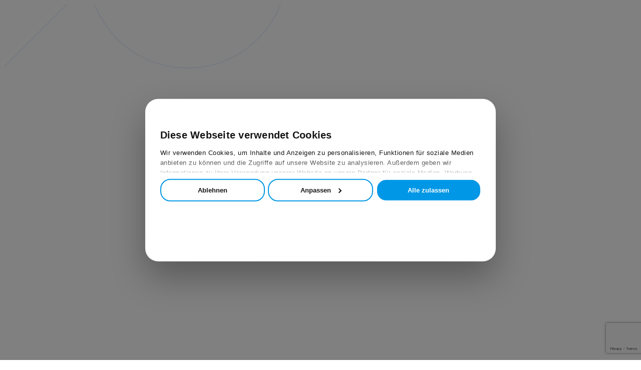

--- FILE ---
content_type: text/html; charset=UTF-8
request_url: https://famicord.ch/angebot/zusaetzliche-leistungen
body_size: 25626
content:
<!DOCTYPE html>


<html lang="de-CH">

			<head>

	<meta charset="UTF-8">
	<meta name="viewport" content="width=device-width, initial-scale=1">
  	<meta name="format-detection" content="telephone=no">
	<link rel="profile" href="https://gmpg.org/xfn/11">

	<link rel="canonical" href="https://famicord.ch/angebot/zusaetzliche-leistungen" />
<meta name='robots' content='index, follow, max-image-preview:large, max-snippet:-1, max-video-preview:-1' />
<link rel="preload" href="https://famicord.ch/wp-content/plugins/rate-my-post/public/css/fonts/ratemypost.ttf" type="font/ttf" as="font" crossorigin="anonymous">
	<!-- This site is optimized with the Yoast SEO plugin v26.8 - https://yoast.com/product/yoast-seo-wordpress/ -->
	<title>FamiCord Suisse | Zusätzliche Leistungen</title>
	<meta name="description" content="Profitieren Sie von unseren Rabatten für Zwillinge, wiederkehrende Kunden und Weiterempfehlungen – exklusive Vorteile bei FamiCord Schweiz." />
	<link rel="canonical" href="https://famicord.ch/angebot/zusaetzliche-leistungen" />
	<meta property="og:locale" content="de_DE" />
	<meta property="og:type" content="article" />
	<meta property="og:title" content="FamiCord Suisse | Zusätzliche Leistungen" />
	<meta property="og:description" content="Profitieren Sie von unseren Rabatten für Zwillinge, wiederkehrende Kunden und Weiterempfehlungen – exklusive Vorteile bei FamiCord Schweiz." />
	<meta property="og:url" content="https://famicord.ch/angebot/zusaetzliche-leistungen" />
	<meta property="og:site_name" content="Famicord Suisse" />
	<meta property="article:modified_time" content="2025-11-05T11:15:04+00:00" />
	<meta name="twitter:card" content="summary_large_image" />
	<script type="application/ld+json" class="yoast-schema-graph">{"@context":"https://schema.org","@graph":[{"@type":"WebPage","@id":"https://famicord.ch/angebot/zusaetzliche-leistungen","url":"https://famicord.ch/angebot/zusaetzliche-leistungen","name":"FamiCord Suisse | Zusätzliche Leistungen","isPartOf":{"@id":"https://famicord.ch/#website"},"datePublished":"2024-07-17T08:41:29+00:00","dateModified":"2025-11-05T11:15:04+00:00","description":"Profitieren Sie von unseren Rabatten für Zwillinge, wiederkehrende Kunden und Weiterempfehlungen – exklusive Vorteile bei FamiCord Schweiz.","breadcrumb":{"@id":"https://famicord.ch/angebot/zusaetzliche-leistungen#breadcrumb"},"inLanguage":"de-CH","potentialAction":[{"@type":"ReadAction","target":["https://famicord.ch/angebot/zusaetzliche-leistungen"]}]},{"@type":"BreadcrumbList","@id":"https://famicord.ch/angebot/zusaetzliche-leistungen#breadcrumb","itemListElement":[{"@type":"ListItem","position":1,"name":"Home","item":"https://famicord.ch/"},{"@type":"ListItem","position":2,"name":"Angebot","item":"https://famicord.ch/angebot"},{"@type":"ListItem","position":3,"name":"Zusätzliche Leistungen"}]},{"@type":"WebSite","@id":"https://famicord.ch/#website","url":"https://famicord.ch/","name":"Famicord.ch","description":"","potentialAction":[{"@type":"SearchAction","target":{"@type":"EntryPoint","urlTemplate":"https://famicord.ch/?s={search_term_string}"},"query-input":{"@type":"PropertyValueSpecification","valueRequired":true,"valueName":"search_term_string"}}],"inLanguage":"de-CH"}]}</script>
	<!-- / Yoast SEO plugin. -->


<link rel="alternate" type="application/rss+xml" title="Famicord Suisse &raquo; Feed" href="https://famicord.ch/feed" />
<link rel="alternate" type="application/rss+xml" title="Famicord Suisse &raquo; Kommentar-Feed" href="https://famicord.ch/comments/feed" />
<link rel="alternate" title="oEmbed (JSON)" type="application/json+oembed" href="https://famicord.ch/wp-json/oembed/1.0/embed?url=https%3A%2F%2Ffamicord.ch%2Fangebot%2Fzusaetzliche-leistungen" />
<link rel="alternate" title="oEmbed (XML)" type="text/xml+oembed" href="https://famicord.ch/wp-json/oembed/1.0/embed?url=https%3A%2F%2Ffamicord.ch%2Fangebot%2Fzusaetzliche-leistungen&#038;format=xml" />
<style id='wp-img-auto-sizes-contain-inline-css' type='text/css'>
img:is([sizes=auto i],[sizes^="auto," i]){contain-intrinsic-size:3000px 1500px}
/*# sourceURL=wp-img-auto-sizes-contain-inline-css */
</style>

<link rel='stylesheet' id='editor_plus-plugin-frontend-style-css' href='https://famicord.ch/wp-content/plugins/editorplus/dist/style-gutenberg-frontend-style.css?ver=69739e413a6ec' type='text/css' media='' />
<style id='editor_plus-plugin-frontend-style-inline-css' type='text/css'>

    @font-face {
      font-family: 'eplus-icon';
      src: url('https://famicord.ch/wp-content/plugins/editorplus/extensions/icon-inserter/fonts/eplus-icon.eot?xs1351');
      src: url('https://famicord.ch/wp-content/plugins/editorplus/extensions/icon-inserter/fonts/eplus-icon.eot?xs1351#iefix')
          format('embedded-opentype'),
        url('https://famicord.ch/wp-content/plugins/editorplus/extensions/icon-inserter/fonts/eplus-icon.ttf?xs1351') format('truetype'),
        url('https://famicord.ch/wp-content/plugins/editorplus/extensions/icon-inserter/fonts/eplus-icon.woff?xs1351') format('woff'),
        url('https://famicord.ch/wp-content/plugins/editorplus/extensions/icon-inserter/fonts/eplus-icon.svg?xs1351#eplus-icon') format('svg');
      font-weight: normal;
      font-style: normal;
      font-display: block;
    }
/*# sourceURL=editor_plus-plugin-frontend-style-inline-css */
</style>
<style id='wp-emoji-styles-inline-css' type='text/css'>

	img.wp-smiley, img.emoji {
		display: inline !important;
		border: none !important;
		box-shadow: none !important;
		height: 1em !important;
		width: 1em !important;
		margin: 0 0.07em !important;
		vertical-align: -0.1em !important;
		background: none !important;
		padding: 0 !important;
	}
/*# sourceURL=wp-emoji-styles-inline-css */
</style>
<link rel='stylesheet' id='wp-block-library-css' href='https://famicord.ch/wp-includes/css/dist/block-library/style.min.css?ver=6.9' type='text/css' media='all' />
<style id='global-styles-inline-css' type='text/css'>
:root{--wp--preset--aspect-ratio--square: 1;--wp--preset--aspect-ratio--4-3: 4/3;--wp--preset--aspect-ratio--3-4: 3/4;--wp--preset--aspect-ratio--3-2: 3/2;--wp--preset--aspect-ratio--2-3: 2/3;--wp--preset--aspect-ratio--16-9: 16/9;--wp--preset--aspect-ratio--9-16: 9/16;--wp--preset--color--black: #000000;--wp--preset--color--cyan-bluish-gray: #abb8c3;--wp--preset--color--white: #ffffff;--wp--preset--color--pale-pink: #f78da7;--wp--preset--color--vivid-red: #cf2e2e;--wp--preset--color--luminous-vivid-orange: #ff6900;--wp--preset--color--luminous-vivid-amber: #fcb900;--wp--preset--color--light-green-cyan: #7bdcb5;--wp--preset--color--vivid-green-cyan: #00d084;--wp--preset--color--pale-cyan-blue: #8ed1fc;--wp--preset--color--vivid-cyan-blue: #0693e3;--wp--preset--color--vivid-purple: #9b51e0;--wp--preset--color--main: #0d216e;--wp--preset--gradient--vivid-cyan-blue-to-vivid-purple: linear-gradient(135deg,rgb(6,147,227) 0%,rgb(155,81,224) 100%);--wp--preset--gradient--light-green-cyan-to-vivid-green-cyan: linear-gradient(135deg,rgb(122,220,180) 0%,rgb(0,208,130) 100%);--wp--preset--gradient--luminous-vivid-amber-to-luminous-vivid-orange: linear-gradient(135deg,rgb(252,185,0) 0%,rgb(255,105,0) 100%);--wp--preset--gradient--luminous-vivid-orange-to-vivid-red: linear-gradient(135deg,rgb(255,105,0) 0%,rgb(207,46,46) 100%);--wp--preset--gradient--very-light-gray-to-cyan-bluish-gray: linear-gradient(135deg,rgb(238,238,238) 0%,rgb(169,184,195) 100%);--wp--preset--gradient--cool-to-warm-spectrum: linear-gradient(135deg,rgb(74,234,220) 0%,rgb(151,120,209) 20%,rgb(207,42,186) 40%,rgb(238,44,130) 60%,rgb(251,105,98) 80%,rgb(254,248,76) 100%);--wp--preset--gradient--blush-light-purple: linear-gradient(135deg,rgb(255,206,236) 0%,rgb(152,150,240) 100%);--wp--preset--gradient--blush-bordeaux: linear-gradient(135deg,rgb(254,205,165) 0%,rgb(254,45,45) 50%,rgb(107,0,62) 100%);--wp--preset--gradient--luminous-dusk: linear-gradient(135deg,rgb(255,203,112) 0%,rgb(199,81,192) 50%,rgb(65,88,208) 100%);--wp--preset--gradient--pale-ocean: linear-gradient(135deg,rgb(255,245,203) 0%,rgb(182,227,212) 50%,rgb(51,167,181) 100%);--wp--preset--gradient--electric-grass: linear-gradient(135deg,rgb(202,248,128) 0%,rgb(113,206,126) 100%);--wp--preset--gradient--midnight: linear-gradient(135deg,rgb(2,3,129) 0%,rgb(40,116,252) 100%);--wp--preset--font-size--small: 13px;--wp--preset--font-size--medium: 20px;--wp--preset--font-size--large: 36px;--wp--preset--font-size--x-large: 42px;--wp--preset--font-size--10: 10px;--wp--preset--font-size--12: 12px;--wp--preset--font-size--20: 20px;--wp--preset--font-size--16: 16px;--wp--preset--font-size--18: 18px;--wp--preset--font-size--22: 22px;--wp--preset--font-size--24: 24px;--wp--preset--font-size--32: 32px;--wp--preset--font-size--40: 40px;--wp--preset--spacing--20: 0.44rem;--wp--preset--spacing--30: 0.67rem;--wp--preset--spacing--40: 1rem;--wp--preset--spacing--50: 1.5rem;--wp--preset--spacing--60: 2.25rem;--wp--preset--spacing--70: 3.38rem;--wp--preset--spacing--80: 5.06rem;--wp--preset--shadow--natural: 6px 6px 9px rgba(0, 0, 0, 0.2);--wp--preset--shadow--deep: 12px 12px 50px rgba(0, 0, 0, 0.4);--wp--preset--shadow--sharp: 6px 6px 0px rgba(0, 0, 0, 0.2);--wp--preset--shadow--outlined: 6px 6px 0px -3px rgb(255, 255, 255), 6px 6px rgb(0, 0, 0);--wp--preset--shadow--crisp: 6px 6px 0px rgb(0, 0, 0);}:where(.is-layout-flex){gap: 0.5em;}:where(.is-layout-grid){gap: 0.5em;}body .is-layout-flex{display: flex;}.is-layout-flex{flex-wrap: wrap;align-items: center;}.is-layout-flex > :is(*, div){margin: 0;}body .is-layout-grid{display: grid;}.is-layout-grid > :is(*, div){margin: 0;}:where(.wp-block-columns.is-layout-flex){gap: 2em;}:where(.wp-block-columns.is-layout-grid){gap: 2em;}:where(.wp-block-post-template.is-layout-flex){gap: 1.25em;}:where(.wp-block-post-template.is-layout-grid){gap: 1.25em;}.has-black-color{color: var(--wp--preset--color--black) !important;}.has-cyan-bluish-gray-color{color: var(--wp--preset--color--cyan-bluish-gray) !important;}.has-white-color{color: var(--wp--preset--color--white) !important;}.has-pale-pink-color{color: var(--wp--preset--color--pale-pink) !important;}.has-vivid-red-color{color: var(--wp--preset--color--vivid-red) !important;}.has-luminous-vivid-orange-color{color: var(--wp--preset--color--luminous-vivid-orange) !important;}.has-luminous-vivid-amber-color{color: var(--wp--preset--color--luminous-vivid-amber) !important;}.has-light-green-cyan-color{color: var(--wp--preset--color--light-green-cyan) !important;}.has-vivid-green-cyan-color{color: var(--wp--preset--color--vivid-green-cyan) !important;}.has-pale-cyan-blue-color{color: var(--wp--preset--color--pale-cyan-blue) !important;}.has-vivid-cyan-blue-color{color: var(--wp--preset--color--vivid-cyan-blue) !important;}.has-vivid-purple-color{color: var(--wp--preset--color--vivid-purple) !important;}.has-black-background-color{background-color: var(--wp--preset--color--black) !important;}.has-cyan-bluish-gray-background-color{background-color: var(--wp--preset--color--cyan-bluish-gray) !important;}.has-white-background-color{background-color: var(--wp--preset--color--white) !important;}.has-pale-pink-background-color{background-color: var(--wp--preset--color--pale-pink) !important;}.has-vivid-red-background-color{background-color: var(--wp--preset--color--vivid-red) !important;}.has-luminous-vivid-orange-background-color{background-color: var(--wp--preset--color--luminous-vivid-orange) !important;}.has-luminous-vivid-amber-background-color{background-color: var(--wp--preset--color--luminous-vivid-amber) !important;}.has-light-green-cyan-background-color{background-color: var(--wp--preset--color--light-green-cyan) !important;}.has-vivid-green-cyan-background-color{background-color: var(--wp--preset--color--vivid-green-cyan) !important;}.has-pale-cyan-blue-background-color{background-color: var(--wp--preset--color--pale-cyan-blue) !important;}.has-vivid-cyan-blue-background-color{background-color: var(--wp--preset--color--vivid-cyan-blue) !important;}.has-vivid-purple-background-color{background-color: var(--wp--preset--color--vivid-purple) !important;}.has-black-border-color{border-color: var(--wp--preset--color--black) !important;}.has-cyan-bluish-gray-border-color{border-color: var(--wp--preset--color--cyan-bluish-gray) !important;}.has-white-border-color{border-color: var(--wp--preset--color--white) !important;}.has-pale-pink-border-color{border-color: var(--wp--preset--color--pale-pink) !important;}.has-vivid-red-border-color{border-color: var(--wp--preset--color--vivid-red) !important;}.has-luminous-vivid-orange-border-color{border-color: var(--wp--preset--color--luminous-vivid-orange) !important;}.has-luminous-vivid-amber-border-color{border-color: var(--wp--preset--color--luminous-vivid-amber) !important;}.has-light-green-cyan-border-color{border-color: var(--wp--preset--color--light-green-cyan) !important;}.has-vivid-green-cyan-border-color{border-color: var(--wp--preset--color--vivid-green-cyan) !important;}.has-pale-cyan-blue-border-color{border-color: var(--wp--preset--color--pale-cyan-blue) !important;}.has-vivid-cyan-blue-border-color{border-color: var(--wp--preset--color--vivid-cyan-blue) !important;}.has-vivid-purple-border-color{border-color: var(--wp--preset--color--vivid-purple) !important;}.has-vivid-cyan-blue-to-vivid-purple-gradient-background{background: var(--wp--preset--gradient--vivid-cyan-blue-to-vivid-purple) !important;}.has-light-green-cyan-to-vivid-green-cyan-gradient-background{background: var(--wp--preset--gradient--light-green-cyan-to-vivid-green-cyan) !important;}.has-luminous-vivid-amber-to-luminous-vivid-orange-gradient-background{background: var(--wp--preset--gradient--luminous-vivid-amber-to-luminous-vivid-orange) !important;}.has-luminous-vivid-orange-to-vivid-red-gradient-background{background: var(--wp--preset--gradient--luminous-vivid-orange-to-vivid-red) !important;}.has-very-light-gray-to-cyan-bluish-gray-gradient-background{background: var(--wp--preset--gradient--very-light-gray-to-cyan-bluish-gray) !important;}.has-cool-to-warm-spectrum-gradient-background{background: var(--wp--preset--gradient--cool-to-warm-spectrum) !important;}.has-blush-light-purple-gradient-background{background: var(--wp--preset--gradient--blush-light-purple) !important;}.has-blush-bordeaux-gradient-background{background: var(--wp--preset--gradient--blush-bordeaux) !important;}.has-luminous-dusk-gradient-background{background: var(--wp--preset--gradient--luminous-dusk) !important;}.has-pale-ocean-gradient-background{background: var(--wp--preset--gradient--pale-ocean) !important;}.has-electric-grass-gradient-background{background: var(--wp--preset--gradient--electric-grass) !important;}.has-midnight-gradient-background{background: var(--wp--preset--gradient--midnight) !important;}.has-small-font-size{font-size: var(--wp--preset--font-size--small) !important;}.has-medium-font-size{font-size: var(--wp--preset--font-size--medium) !important;}.has-large-font-size{font-size: var(--wp--preset--font-size--large) !important;}.has-x-large-font-size{font-size: var(--wp--preset--font-size--x-large) !important;}
/*# sourceURL=global-styles-inline-css */
</style>

<style id='classic-theme-styles-inline-css' type='text/css'>
/*! This file is auto-generated */
.wp-block-button__link{color:#fff;background-color:#32373c;border-radius:9999px;box-shadow:none;text-decoration:none;padding:calc(.667em + 2px) calc(1.333em + 2px);font-size:1.125em}.wp-block-file__button{background:#32373c;color:#fff;text-decoration:none}
/*# sourceURL=/wp-includes/css/classic-themes.min.css */
</style>
<link rel='stylesheet' id='rate-my-post-css' href='https://famicord.ch/wp-content/plugins/rate-my-post/public/css/rate-my-post.min.css?ver=4.4.4' type='text/css' media='all' />
<link rel='stylesheet' id='contact-form-7-css' href='https://famicord.ch/wp-content/plugins/contact-form-7/includes/css/styles.css?ver=6.1.4' type='text/css' media='all' />
<link rel='stylesheet' id='nbcpf-intlTelInput-style-css' href='https://famicord.ch/wp-content/plugins/country-phone-field-contact-form-7/assets/css/intlTelInput.min.css?ver=6.9' type='text/css' media='all' />
<link rel='stylesheet' id='nbcpf-countryFlag-style-css' href='https://famicord.ch/wp-content/plugins/country-phone-field-contact-form-7/assets/css/countrySelect.min.css?ver=6.9' type='text/css' media='all' />
<link rel='stylesheet' id='pbkm-mail-notifier-css' href='https://famicord.ch/wp-content/plugins/pbkm-mail-notifier/public/css/pbkm-mail-notifier-public.css?ver=1.0.0' type='text/css' media='all' />
<link rel='stylesheet' id='sugar-cf7-css' href='https://famicord.ch/wp-content/plugins/sugar-cf7/public/css/sugar-cf7-public.css?ver=1.0.0' type='text/css' media='all' />
<link rel='stylesheet' id='wpml-legacy-dropdown-0-css' href='https://famicord.ch/wp-content/plugins/sitepress-multilingual-cms/templates/language-switchers/legacy-dropdown/style.min.css?ver=1' type='text/css' media='all' />
<link rel='stylesheet' id='empressia-main-css' href='https://famicord.ch/wp-content/themes/starter-empressia/dist/css/bundle.83803ac75ed642fbb3b6.css?ver=6.9' type='text/css' media='all' />
<link rel='stylesheet' id='empressia-css' href='https://famicord.ch/wp-content/themes/starter-empressia/style.css?ver=6.9' type='text/css' media='all' />
<link rel='stylesheet' id='cf7cf-style-css' href='https://famicord.ch/wp-content/plugins/cf7-conditional-fields/style.css?ver=2.6.7' type='text/css' media='all' />
<script type="text/javascript" id="wpml-cookie-js-extra">
/* <![CDATA[ */
var wpml_cookies = {"wp-wpml_current_language":{"value":"de","expires":1,"path":"/"}};
var wpml_cookies = {"wp-wpml_current_language":{"value":"de","expires":1,"path":"/"}};
//# sourceURL=wpml-cookie-js-extra
/* ]]> */
</script>
<script type="text/javascript" src="https://famicord.ch/wp-content/plugins/sitepress-multilingual-cms/res/js/cookies/language-cookie.js?ver=486900" id="wpml-cookie-js" defer="defer" data-wp-strategy="defer"></script>
<script type="text/javascript" src="https://famicord.ch/wp-includes/js/jquery/jquery.min.js?ver=3.7.1" id="jquery-core-js"></script>
<script type="text/javascript" src="https://famicord.ch/wp-includes/js/jquery/jquery-migrate.min.js?ver=3.4.1" id="jquery-migrate-js"></script>
<script type="text/javascript" src="https://famicord.ch/wp-content/plugins/pbkm-mail-notifier/public/js/pbkm-mail-notifier-public.js?ver=1.0.0" id="pbkm-mail-notifier-js"></script>
<script type="text/javascript" src="https://famicord.ch/wp-content/plugins/sitepress-multilingual-cms/templates/language-switchers/legacy-dropdown/script.min.js?ver=1" id="wpml-legacy-dropdown-0-js"></script>
<link rel="https://api.w.org/" href="https://famicord.ch/wp-json/" /><link rel="alternate" title="JSON" type="application/json" href="https://famicord.ch/wp-json/wp/v2/pages/1306" /><link rel="EditURI" type="application/rsd+xml" title="RSD" href="https://famicord.ch/xmlrpc.php?rsd" />
<meta name="generator" content="WordPress 6.9" />
<link rel='shortlink' href='https://famicord.ch/?p=1306' />
<meta name="generator" content="WPML ver:4.8.6 stt:1,4,3,27;" />
<meta name="cdp-version" content="1.5.0" /><link rel="icon" href="https://famicord.ch/wp-content/uploads/2024/10/cropped-cropped-favicon-32x32.png" sizes="32x32" />
<link rel="icon" href="https://famicord.ch/wp-content/uploads/2024/10/cropped-cropped-favicon-192x192.png" sizes="192x192" />
<link rel="apple-touch-icon" href="https://famicord.ch/wp-content/uploads/2024/10/cropped-cropped-favicon-180x180.png" />
<meta name="msapplication-TileImage" content="https://famicord.ch/wp-content/uploads/2024/10/cropped-cropped-favicon-270x270.png" />


	<!-- Google Consent Mode -->
<script data-cookieconsent="ignore">
    window.dataLayer = window.dataLayer || [];
    function gtag() {
        dataLayer.push(arguments)
    }
    gtag("consent", "default", {
        ad_storage: "denied",
        analytics_storage: "denied",
        functionality_storage: "denied",
        personalization_storage: "denied",
        security_storage: "granted",
        ad_user_data: "denied",            
        ad_personalization: "denied",
        wait_for_update: 2500
    });
    gtag("set", "ads_data_redaction", true);
</script>

<!-- Google Tag Manager -->
<script>(function (w, d, s, l, i) { w[l] = w[l] || []; w[l].push({ 'gtm.start': new Date().getTime(), event: 'gtm.js' }); var f = d.getElementsByTagName(s)[0], j = d.createElement(s), dl = l != 'dataLayer' ? '&l=' + l : ''; j.async = true; j.src = 'https://www.googletagmanager.com/gtm.js?id=' + i + dl; f.parentNode.insertBefore(j, f); })(window, document, 'script', 'dataLayer', 'GTM-MMK23VZ');</script>
<!-- End Google Tag Manager -->

<!-- Cookiebot -->
<script id="Cookiebot" src="https://consent.cookiebot.com/uc.js" data-cbid="fdc29f1d-ce03-4590-9503-e0bc0d3ff83c" type="text/javascript" async></script>
<!-- End Cookiebot -->

<link rel='stylesheet' id='wpml-legacy-horizontal-list-0-css' href='https://famicord.ch/wp-content/plugins/sitepress-multilingual-cms/templates/language-switchers/legacy-list-horizontal/style.min.css?ver=1' type='text/css' media='all' />
</head>
	
	<body class="wp-singular page-template-default page page-id-1306 page-child parent-pageid-1304 wp-theme-starter-empressia eplus_styles ">
		<!-- Google Tag Manager (noscript) -->
<noscript><iframe src="https://www.googletagmanager.com/ns.html?id=GTM-MMK23VZ" height="0" width="0" style="display:none;visibility:hidden"></iframe></noscript>
<!-- End Google Tag Manager (noscript) -->

                      <section class="regions-menu fixed left-0 right-0 bottom-0 xl:bottom-auto bg-gray-light pt-32 md:py-48 z-100" style="top: var(--navbar-height)">
    <div class="absolute left-0 top-0 z-20 pointer-events-none">
      <svg width="567" height="434" viewbox="0 0 567 434" fill="none" xmlns="http://www.w3.org/2000/svg" opacity="0.1">
        <rect x="-395.5" y="521.586" width="398" height="998" rx="199" transform="rotate(-135 -395.5 521.586)" stroke="#1560DA" stroke-width="2"/>
        <path d="M167.5 -70.9999C167.5 -180.905 256.595 -270 366.5 -270C476.405 -270 565.5 -180.905 565.5 -71C565.5 38.9047 476.405 128 366.5 128C256.595 128 167.5 38.9047 167.5 -70.9999Z" stroke="#1560DA" stroke-width="2"/>
      </svg>
    </div>

    <div class="absolute bottom-0 right-0 z-20 pointer-events-none">
      <svg width="574" height="434" viewbox="0 0 574 434" fill="none" xmlns="http://www.w3.org/2000/svg">
        <g opacity="0.1">
          <rect x="963.5" y="-88.5858" width="398" height="998" rx="199" transform="rotate(45 963.5 -88.5858)" stroke="#1560DA" stroke-width="2"/>
          <path d="M399.5 504C399.5 613.905 310.405 703 200.5 703C90.5953 703 1.5 613.905 1.5 504C1.5 394.095 90.5953 305 200.5 305C310.405 305 399.5 394.095 399.5 504Z" stroke="#1560DA" stroke-width="2"/>
        </g>
      </svg>
    </div>

    <div class="regions-wrapper flex flex-col container">
      <a role="button" class="region-menu__close-button flex items-center gap-8 mb-8 xl:hidden">
        <span>
          <svg xmlns="http://www.w3.org/2000/svg" width="24" height="25" viewbox="0 0 24 25" fill="none">
            <path d="M15.5 20L8 12.5L15.5 5" stroke="#1560DA" stroke-width="1.5" stroke-linecap="round" stroke-linejoin="round"/>
          </svg>
        </span>
        Zurück
      </a>

      <header class="flex items-center justify-between mb-24">
        <p class="lg:text-24 text-blue">
          Wählen Sie Ihre Region
        </p>
        <div class="flex items-center gap-8">
          <p class="hidden lg:block">Gehe zu:</p>
          
	
	
					<a href="https://famicord.eu" target="_blank"  rel="noopener noreferrer nofollow"  class="button primary  ">
        
        
                    Corporate
        
        
        
                    </a>
		
	
        </div>
      </header>

      <div class="overflow-y-auto flex-1">
        <div class="flex flex-col md:flex-row xl:px-[5%]">
          <div>
            <p class="mb-16 text-14">Europa:</p>
            <div class="colums-1 md:columns-2 lg:columns-3 xxl:columns-4 space-y-8 pl-16 md:pl-0">
                              <a href="https://www.biosave.al/" class="inline-flex items-center w-full">
                  <img src="https://famicord.ch/wp-content/uploads/2024/07/albania.svg" alt="Flagge Albanien" class="mr-24"/>
                  Albanien
                                  </a>
                              <a href="https://www.bio-save.ba/" class="inline-flex items-center w-full">
                  <img src="https://famicord.ch/wp-content/uploads/2024/07/bosnia.svg" alt="Flagge Bosnien-Herzegowina" class="mr-24"/>
                  Bosnien-Herzegowina
                                  </a>
                              <a href="https://orthogyn.com/" class="inline-flex items-center w-full">
                  <img src="https://famicord.ch/wp-content/uploads/2024/07/bulgaria.svg" alt="Flagge Bulgarien" class="mr-24"/>
                  Bulgarien
                                  </a>
                              <a href="https://www.biosave.hr/" class="inline-flex items-center w-full">
                  <img src="https://famicord.ch/wp-content/uploads/2024/07/chorwacja.svg" alt="Flagge Kroatien" class="mr-24"/>
                  Kroatien
                                  </a>
                              <a href="https://www.famicordcy.com/" class="inline-flex items-center w-full">
                  <img src="https://famicord.ch/wp-content/uploads/2024/07/cypr-1.svg" alt="Flagge Zypern" class="mr-24"/>
                  Zypern
                                  </a>
                              <a href="https://www.biosave.me/" class="inline-flex items-center w-full">
                  <img src="https://famicord.ch/wp-content/uploads/2024/07/czarnogora.svg" alt="Flagge Montenegro" class="mr-24"/>
                  Montenegro
                                  </a>
                              <a href="https://www.cekammiminko.cz/" class="inline-flex items-center w-full">
                  <img src="https://famicord.ch/wp-content/uploads/2024/07/czechy.svg" alt="Flagge Tschechien" class="mr-24"/>
                  Tschechien
                                  </a>
                              <a href="https://cellaviva.se/" class="inline-flex items-center w-full">
                  <img src="https://famicord.ch/wp-content/uploads/2024/07/dania.svg" alt="Flagge Dänemark" class="mr-24"/>
                  Dänemark
                                  </a>
                              <a href="https://famicord.ch/" class="inline-flex items-center w-full">
                  <img src="https://famicord.ch/wp-content/uploads/2024/07/estonia.svg" alt="Flagge Estland" class="mr-24"/>
                  Estland
                                  </a>
                              <a href="https://www.sevibe.es/" class="inline-flex items-center w-full">
                  <img src="https://famicord.ch/wp-content/uploads/2024/07/hiszpania.svg" alt="Flagge Spanien" class="mr-24"/>
                  Spanien
                                  </a>
                              <a href="https://www.biosave.rs/" class="inline-flex items-center w-full">
                  <img src="https://famicord.ch/wp-content/uploads/2024/07/kosowo.svg" alt="Flagge Kosovo" class="mr-24"/>
                  Kosovo
                                  </a>
                              <a href="https://famicord.ch/" class="inline-flex items-center w-full">
                  <img src="https://famicord.ch/wp-content/uploads/2024/07/litwa.svg" alt="Flagge Litauen" class="mr-24"/>
                  Litauen
                                  </a>
                              <a href="https://www.cilmessunubanka.lv/" class="inline-flex items-center w-full">
                  <img src="https://famicord.ch/wp-content/uploads/2024/07/lotwa.svg" alt="Flagge Lettland" class="mr-24"/>
                  Lettland
                                  </a>
                              <a href="https://famicord.lu/" class="inline-flex items-center w-full">
                  <img src="https://famicord.ch/wp-content/uploads/2024/07/luksemburg.svg" alt="Flagge Luxemburg" class="mr-24"/>
                  Luxemburg
                                  </a>
                              <a href="https://biosave.mk/" class="inline-flex items-center w-full">
                  <img src="https://famicord.ch/wp-content/uploads/2024/07/macedonia.svg" alt="Flagge Mazedonien" class="mr-24"/>
                  Mazedonien
                                  </a>
                              <a href="https://www.eticur.de/" class="inline-flex items-center w-full">
                  <img src="https://famicord.ch/wp-content/uploads/2024/07/niemcy.svg" alt="Flagge Deutschland" class="mr-24"/>
                  Deutschland
                                  </a>
                              <a href="https://www.pbkm.pl/" class="inline-flex items-center w-full">
                  <img src="https://famicord.ch/wp-content/uploads/2024/07/polska.svg" alt="Flagge Polen" class="mr-24"/>
                  Polen
                                  </a>
                              <a href="https://www.crioestaminal.pt/" class="inline-flex items-center w-full">
                  <img src="https://famicord.ch/wp-content/uploads/2024/07/portugalia.svg" alt="Flagge Portugal" class="mr-24"/>
                  Portugal
                                  </a>
                              <a href="https://www.biogenis.ro/" class="inline-flex items-center w-full">
                  <img src="https://famicord.ch/wp-content/uploads/2024/07/rumunia.svg" alt="Flagge Rumänien" class="mr-24"/>
                  Rumänien
                                  </a>
                              <a href="https://www.biosave.rs/" class="inline-flex items-center w-full">
                  <img src="https://famicord.ch/wp-content/uploads/2024/07/serbia.svg" alt="Flagge Serbien" class="mr-24"/>
                  Serbien
                                  </a>
                              <a href="https://cakam-babatko.sk/" class="inline-flex items-center w-full">
                  <img src="https://famicord.ch/wp-content/uploads/2024/07/slowacja.svg" alt="Flagge Slowakei" class="mr-24"/>
                  Slowakei
                                  </a>
                              <a href="https://www.izvorna-celica.si/" class="inline-flex items-center w-full">
                  <img src="https://famicord.ch/wp-content/uploads/2024/07/slowenia.svg" alt="Flagge Slowenien" class="mr-24"/>
                  Slowenien
                                  </a>
                              <a href="https://famicord.ch/" class="inline-flex items-center w-full">
                  <img src="https://famicord.ch/wp-content/uploads/2024/07/szwajcaria.svg" alt="Flagge Schweiz" class="mr-24"/>
                  Schweiz
                                  </a>
                              <a href="https://cellaviva.se/" class="inline-flex items-center w-full">
                  <img src="https://famicord.ch/wp-content/uploads/2024/07/szwecja.svg" alt="Flagge Schweden" class="mr-24"/>
                  Schweden
                                  </a>
                              <a href="https://www.kordonkanibankasi.com/" class="inline-flex items-center w-full">
                  <img src="https://famicord.ch/wp-content/uploads/2024/07/turcja.svg" alt="Flagge Türkei" class="mr-24"/>
                  Türkei
                                  </a>
                              <a href="https://krio.hu/" class="inline-flex items-center w-full">
                  <img src="https://famicord.ch/wp-content/uploads/2024/07/wegry.svg" alt="Flagge Ungarn" class="mr-24"/>
                  Ungarn
                                  </a>
                              <a href="https://www.smartcells.com/" class="inline-flex items-center w-full">
                  <img src="https://famicord.ch/wp-content/uploads/2024/07/wielka_brytania.svg" alt="Flagge Großbritannien" class="mr-24"/>
                  Großbritannien
                                  </a>
                              <a href="https://www.sorgente.com/" class="inline-flex items-center w-full">
                  <img src="https://famicord.ch/wp-content/uploads/2024/07/wlochy.svg" alt="Flagge Italien" class="mr-24"/>
                  Italien
                                  </a>
                          </div>
          </div>

          <div class="min-w-[14rem]">
            <div class="mt-24 lg:mt-0">
              <p class="mb-16 text-14">Asien:</p>
              <div class="space-y-8 columns-1 pl-16 md:pl-0">
                                  <a href="https://smartcells.ae/" class="whitespace-nowrap inline-flex items-center w-full">
                    <img src="https://famicord.ch/wp-content/uploads/2024/07/dubaj.svg" alt="Flagge UAE" class="mr-24"/>
                    UAE
                                      </a>
                                  <a href="https://www.smartcells.com/" class="whitespace-nowrap inline-flex items-center w-full">
                    <img src="https://famicord.ch/wp-content/uploads/2024/07/hong_kong.svg" alt="Flagge Hong Kong" class="mr-24"/>
                    Hong Kong
                                      </a>
                                  <a href="https://www.cryogene.eu/" class="whitespace-nowrap inline-flex items-center w-full">
                    <img src="https://famicord.ch/wp-content/uploads/2024/12/kuwait-small-flag.svg" alt="Flagge Kuwait" class="mr-24"/>
                    Kuwait
                                      </a>
                                  <a href="https://www.cryogene.eu/" class="whitespace-nowrap inline-flex items-center w-full">
                    <img src="https://famicord.ch/wp-content/uploads/2024/12/lebanon-small-flag.svg" alt="Flagge Libanon" class="mr-24"/>
                    Libanon
                                      </a>
                              </div>
            </div>
            <div class="mt-24 lg:mt-34">
              <p class="mb-16 text-14">Afrika:</p>
              <div class="space-y-8 columns-1 pl-16 md:pl-0">
                                  <a href="https://nextbio.co.za/divisions/patients/biobank/netcells" class="whitespace-nowrap inline-flex items-center w-full">
                    <img src="https://famicord.ch/wp-content/uploads/2024/12/sa-small-flag.svg" alt="Flagge Südafrika" class="mr-24"/>
                    Südafrika
                                      </a>
                              </div>
            </div>
          </div>
        </div>
      </div>
    </div>
  </section>

            <div class="floating-cta-container fixed right-0 bottom-[20%] group flex flex-col items-center justify-start bg-orange-gradient w-[8rem] xl:hover:w-[29rem] h-[8rem] xl:hover:h-[20rem] py-16 px-32 rounded-l-8 z-[90] transition-all duration-300 ease-out overflow-clip">
  <span class="text-white [&_svg]:size-48 xl:group-hover:[&_svg]:size-32">
    <svg xmlns="http://www.w3.org/2000/svg" width="48" height="48" viewBox="0 0 48 48" fill="none">
  <path fill-rule="evenodd" clip-rule="evenodd" d="M29.033 2.74535C29.1736 2.21127 29.7206 1.89233 30.2547 2.03297C34.0299 3.02712 37.4736 5.00546 40.2341 7.76595C42.9945 10.5264 44.9729 13.9701 45.967 17.7453C46.1077 18.2794 45.7887 18.8264 45.2547 18.967C44.7206 19.1077 44.1736 18.7887 44.033 18.2547C43.129 14.8218 41.33 11.6903 38.8198 9.18016C36.3097 6.66999 33.1782 4.87104 29.7453 3.96703C29.2113 3.82639 28.8923 3.27942 29.033 2.74535Z" fill="currentColor"/>
  <path fill-rule="evenodd" clip-rule="evenodd" d="M29.034 10.7415C29.1767 10.208 29.7249 9.89124 30.2585 10.034C34.2176 11.0933 36.9067 13.7824 37.966 17.7415C38.1088 18.2751 37.792 18.8233 37.2585 18.966C36.7249 19.1088 36.1767 18.792 36.034 18.2585C35.1595 14.9901 33.0099 12.8405 29.7415 11.966C29.208 11.8233 28.8912 11.2751 29.034 10.7415Z" fill="currentColor"/>
  <path fill-rule="evenodd" clip-rule="evenodd" d="M12.5689 4.00058C7.65577 4.00057 4 9.47028 4 13.9465C4 21.731 7.16763 29.5634 12.7997 35.1971C18.4341 40.8331 26.076 43.9994 34.0442 43.9994C36.4757 44.0013 38.8259 43.1197 40.6563 41.5187C42.4846 39.9196 43.6707 37.7114 43.9949 35.304C44.0144 35.1287 43.9774 34.9516 43.889 34.7988C43.7997 34.6443 43.6627 34.5228 43.4986 34.4527L43.4827 34.4457L32.726 29.6248C32.6014 29.5723 32.4656 29.5513 32.3308 29.5635C32.2098 29.5745 32.0928 29.6121 31.9882 29.6734L26.3284 34.4889C26.3002 34.5129 26.2707 34.5353 26.2401 34.556C25.8355 34.8292 25.3667 34.9922 24.8799 35.0289C24.393 35.0656 23.9051 34.9747 23.4641 34.7652L23.4587 34.7626C19.3833 32.7964 15.2238 28.6872 13.2363 24.6171L13.2331 24.6107C13.0228 24.1721 12.93 23.6864 12.9635 23.2012C12.997 22.7159 13.1559 22.2477 13.4245 21.8422C13.4455 21.8106 13.4683 21.7801 13.4928 21.751L18.3246 16.004C18.3842 15.9002 18.4206 15.7845 18.4311 15.6648C18.4428 15.5313 18.4218 15.397 18.3701 15.2734L13.5508 4.505L13.544 4.48942C13.4738 4.32525 13.3524 4.18821 13.1979 4.09883C13.0932 4.03823 12.9583 4.00058 12.5689 4.00058ZM4.97551 6.01324C6.87798 3.68207 9.62844 2 12.5689 2C13.0417 2 13.6209 2.03246 14.1992 2.367C14.725 2.67119 15.1388 3.1367 15.3793 3.69447L20.1995 14.4648L20.206 14.4798C20.3894 14.9082 20.4641 15.3753 20.4234 15.8395C20.3828 16.3037 20.228 16.7507 19.9729 17.1406C19.951 17.1741 19.9272 17.2062 19.9014 17.2367L15.0674 22.9863C15.0046 23.0938 14.9673 23.2145 14.9587 23.3392C14.9491 23.4781 14.9755 23.6171 15.0352 23.7429C16.8235 27.402 20.6502 31.1853 24.3244 32.9592C24.4507 33.0187 24.5903 33.0445 24.7296 33.034C24.8548 33.0246 24.9759 32.9861 25.0833 32.9218L30.7461 28.1038C30.776 28.0784 30.8074 28.0547 30.84 28.033C31.2314 27.7725 31.6816 27.6137 32.1498 27.5712C32.618 27.5286 33.0894 27.6035 33.5213 27.7892L33.5354 27.7954L44.2934 32.6168C44.8509 32.8574 45.3163 33.2713 45.6203 33.7973C45.926 34.326 46.0523 34.9395 45.9803 35.546L45.9784 35.5607C45.5916 38.452 44.1682 41.1045 41.9729 43.0247C39.7775 44.9449 36.9597 46.0022 34.0434 46C25.545 45.9998 17.3948 42.6228 11.3855 36.6118C5.37381 30.5983 2 22.2551 2 13.9465C2 10.7716 3.07294 8.02796 4.97551 6.01324ZM4.97551 6.01324C4.91191 6.09118 5.03414 5.95116 4.97551 6.01324V6.01324Z" fill="currentColor"/>
</svg>
  </span>
  <p class="text-white mt-8 mb-12 opacity-0 group-hover:opacity-100 text-center">
    Vereinbaren Sie ein Beratungsgespräch über Stammzellen
  </p>
  <a role="button"
    class="button inverted !text-orange opacity-0 group-hover:opacity-100">
    Mehr erfahren
  </a>
</div>

<div class="modal-common-styles floating-cta-modal fixed inset-0 bg-gray-light h-dvh max-h-dvh w-full overflow-y-auto md:overflow-y-hidden md:overflow-hidden z-modal-active transition-all duration-300 ease-in-out">
  <div class="container relative flex flex-col md:flex-row md:justify-between gap-24 pt-18 md:pt-42 z-10 md:h-full md:max-h-dvh md:overflow-y-auto">
    <div class="md:sticky md:top-0 md:mt-14 md:ml-8">
      <button class="close-modal-button text-blue text-14 leading-[1.86] font-medium flex items-center gap-8">
        <svg width="11" height="8" viewBox="0 0 11 8" fill="none" xmlns="http://www.w3.org/2000/svg">
    <path d="M3.558 7.264L4.37 6.438L2.396 4.52H10.768V3.344H2.41L4.37 1.426L3.558 0.613999L0.24 3.932L3.558 7.264Z" fill="currentColor"/>
</svg>
Zurück
      </button>
    </div>

    <div class="self-center max-w-580">
      <p class="h3 text-orange !font-normal">
        Kontaktieren Sie uns noch heute!
      </p>
      <p class="mt-8">
        Möchten Sie mehr über unsere Dienstleistungen erfahren? Füllen Sie das untenstehende Formular aus, und wir werden uns so schnell wie möglich mit Ihnen in Verbindung setzen, um Ihnen alle notwendigen Informationen zu geben und Ihre Fragen zu beantworten.
      </p>

      <div class="cf7-form-wrapper mt-32 [&_input]:max-w-500">
        
<div class="wpcf7 no-js" id="wpcf7-f1356-o1" lang="de-CH" dir="ltr" data-wpcf7-id="1356">
<div class="screen-reader-response"><p role="status" aria-live="polite" aria-atomic="true"></p> <ul></ul></div>
<form action="/angebot/zusaetzliche-leistungen#wpcf7-f1356-o1" method="post" class="wpcf7-form init" aria-label="Contact form" novalidate="novalidate" data-status="init">
<fieldset class="hidden-fields-container"><input type="hidden" name="_wpcf7" value="1356" /><input type="hidden" name="_wpcf7_version" value="6.1.4" /><input type="hidden" name="_wpcf7_locale" value="de_CH" /><input type="hidden" name="_wpcf7_unit_tag" value="wpcf7-f1356-o1" /><input type="hidden" name="_wpcf7_container_post" value="0" /><input type="hidden" name="_wpcf7_posted_data_hash" value="" /><input type="hidden" name="_wpcf7cf_hidden_group_fields" value="[]" /><input type="hidden" name="_wpcf7cf_hidden_groups" value="[]" /><input type="hidden" name="_wpcf7cf_visible_groups" value="[]" /><input type="hidden" name="_wpcf7cf_repeaters" value="[]" /><input type="hidden" name="_wpcf7cf_steps" value="{}" /><input type="hidden" name="_wpcf7cf_options" value="{&quot;form_id&quot;:1356,&quot;conditions&quot;:[],&quot;settings&quot;:{&quot;animation&quot;:&quot;yes&quot;,&quot;animation_intime&quot;:200,&quot;animation_outtime&quot;:200,&quot;conditions_ui&quot;:&quot;normal&quot;,&quot;notice_dismissed&quot;:false}}" /><input type="hidden" name="_wpcf7_recaptcha_response" value="" />
</fieldset>
<p><span class="wpcf7-form-control-wrap" data-name="date_of_birth"><input class="wpcf7-form-control wpcf7-date wpcf7-validates-as-required wpcf7-validates-as-date" min="2026-01-23" aria-required="true" aria-invalid="false" placeholder="Voraussichtlicher Geburtstermin" value="" type="date" name="date_of_birth" /></span>
</p>
<p><span class="wpcf7-form-control-wrap" data-name="email1"><input size="40" maxlength="400" class="wpcf7-form-control wpcf7-email wpcf7-validates-as-required wpcf7-text wpcf7-validates-as-email" autocomplete="email" aria-required="true" aria-invalid="false" placeholder="E-Mail-Adresse*" value="" type="email" name="email1" /></span>
</p>
<p><span class="wpcf7-form-control-wrap" data-name="last_name"><input size="40" maxlength="400" class="wpcf7-form-control wpcf7-text" aria-invalid="false" placeholder="Vor - und Nachname" value="" type="text" name="last_name" /></span>
</p>
<p><span class="wpcf7-form-control-wrap" data-name="phone_home"><input size="40" class="wpcf7-form-control wpcf7-phonetext wpcf7-text wpcf7-validates-as-phonetext" aria-invalid="false" placeholder="Telefonnumer" value="" type="text" name="phone_home" /><input type="hidden" name="phone_home-country-code" class="wpcf7-phonetext-country-code" /></span>
</p>
<div class="cf7-form-wrapper__info">
	<p>Wir möchten Sie darauf hinweisen, dass die im Formular angegebenen personenbezogenen Daten von FamiCord Suisse mit Sitz in der Schweiz (BusinessPark Zug Sumpfstrasse 26, 6302 Zug) zur telefonischen Kontaktaufnahme im Zusammenhang mit der Erteilung von Serviceinformationen verarbeitet werden.
	</p>
</div>
<div class="cf7-form-wrapper__input-with-tooltip">
	<p><span class="wpcf7-form-control-wrap" data-name="agreement_market_proc_c"><span class="wpcf7-form-control wpcf7-acceptance"><span class="wpcf7-list-item"><label><input type="checkbox" name="agreement_market_proc_c" value="1" aria-invalid="false" /><span class="wpcf7-list-item-label">Ich bin damit einverstanden, dass meine Daten von FamiCord Suisse S.A verarbeitet werden und erhalte Kommunikation im Zusammenhang mit Angeboten, Kampagnen und institutionellen Initiativen. Siehe <a href="/datenschutzerklarung" target="_blank">die Datenschutzerklärung</a></span></label></span></span></span><button class="text-gray-dark" data-tippy-content="Lorem ipsum dolor sit amet, consectetuer adipiscing elit. Aenean commodo ligula eget dolor. Aenean massa. Cum sociis natoque penatibus et magnis dis parturient montes, nascetur ridiculus mus. Donec quam felis, ultricies nec, pellentesque eu, pretium quis, sem."><svg width="24" height="24" viewBox="0 0 24 24" fill="none" xmlns="http://www.w3.org/2000/svg"><path d="M12 21C16.9706 21 21 16.9706 21 12C21 7.02944 16.9706 3 12 3C7.02944 3 3 7.02944 3 12C3 16.9706 7.02944 21 12 21Z" stroke="currentColor" stroke-width="1.5" stroke-linecap="round" stroke-linejoin="round"/><path d="M11.25 11.25C11.4489 11.25 11.6397 11.329 11.7803 11.4697C11.921 11.6103 12 11.8011 12 12V15.75C12 15.9489 12.079 16.1397 12.2197 16.2803C12.3603 16.421 12.5511 16.5 12.75 16.5" stroke="currentColor" stroke-width="1.5" stroke-linecap="round" stroke-linejoin="round"/><path d="M11.5 8.75C12.0523 8.75 12.5 8.30228 12.5 7.75C12.5 7.19772 12.0523 6.75 11.5 6.75C10.9477 6.75 10.5 7.19772 10.5 7.75C10.5 8.30228 10.9477 8.75 11.5 8.75Z" fill="currentColor"/></svg></button>
	</p>
</div>
<div class="flex justify-end">
	<p><button type="submit" class="button button--big secondary justify-right">Senden</button>
	</p>
</div>
<input class="wpcf7-form-control wpcf7-hidden" value="internet" type="hidden" name="medium_c" />
<input class="wpcf7-form-control wpcf7-hidden" value="internet" type="hidden" name="source_type" />
<input class="wpcf7-form-control wpcf7-hidden" value="d16bc016-f2d3-11ec-a00b-005056bcc3c0" type="hidden" name="campaign_id" /><div class="wpcf7-response-output" aria-hidden="true"></div>
</form>
</div>

      </div>
    </div>
  </div>

  <div>
    
	
		
			
	<figure class="overflow-hidden sm:hidden sm:z-modal-inactive sm:invisible pointer-events-none w-full [&_img]:w-full">

		
						<img src="https://famicord.ch/wp-content/themes/starter-empressia/dist/images/floating-cta-bg-mobile.webp" alt="Obraz"  loading="lazy"  width="392" height="449"/>

		
	</figure>


		
	

    
	
		
			
	<figure class="overflow-hidden hidden z-modal-inactive invisible sm:flex justify-center items-center sm:z-auto sm:visible pointer-events-none w-full h-full [&_img]:xl:w-full [&_img]:xl:h-full [&_img]:xl:object-contain [&_img]:xl:object-cover [&_img]:object-left sm:absolute sm:inset-0 sm:top-1/2 sm:scale-105 sm:-translate-y-1/2">

		
						<img src="https://famicord.ch/wp-content/themes/starter-empressia/dist/images/floating-cta-bg-desktop.webp" alt="Obraz"  loading="lazy"  width="1920" height="1631"/>

		
	</figure>


		
	
  </div>
</div>

                            <div class="search-form-container fixed inset-0 bg-blue-gradient-with-opacity text-white z-modal-active flex flex-col">
  <div class="container flex flex-col pt-16 lg:pt-168">
    <span class="search-form-container__close-button lg:absolute lg:top-48 lg:right-48 h-48 w-48 lg:h-60 lg:w-60 bg-white rounded-full grid place-content-center cursor-pointer self-end text-[#FE6F20] hover:text-black transition-colors duration-200 ease-linear">
      <svg width="30"
        height="30"
        viewbox="0 0 30 30"
        fill="none"
        xmlns="http://www.w3.org/2000/svg"
        class="h-24 w-24 lg:h-30 lg:w-30">
        <g id="interface/close-lg">
          <path id="Vector"
            d="M5.36627 22.8662L13.2325 15L5.36627 7.13373C5.13857 6.89798 5.01258 6.58222 5.01543 6.25448C5.01828 5.92673 5.14974 5.61322 5.3815 5.38146C5.61326 5.1497 5.92677 5.01823 6.25452 5.01539C6.58227 5.01254 6.89802 5.13853 7.13377 5.36623L15 13.2325L22.8663 5.36623C22.9816 5.24684 23.1195 5.15161 23.272 5.0861C23.4245 5.02059 23.5885 4.98611 23.7545 4.98467C23.9205 4.98322 24.0851 5.01485 24.2387 5.0777C24.3923 5.14055 24.5319 5.23337 24.6493 5.35074C24.7666 5.4681 24.8594 5.60767 24.9223 5.76129C24.9851 5.91491 25.0168 6.07951 25.0153 6.24548C25.0139 6.41146 24.9794 6.57548 24.9139 6.72798C24.8484 6.88049 24.7532 7.01842 24.6338 7.13373L16.7675 15L24.6338 22.8662C24.7532 22.9815 24.8484 23.1195 24.9139 23.272C24.9794 23.4245 25.0139 23.5885 25.0153 23.7545C25.0168 23.9205 24.9851 24.0851 24.9223 24.2387C24.8594 24.3923 24.7666 24.5319 24.6493 24.6492C24.5319 24.7666 24.3923 24.8594 24.2387 24.9223C24.0851 24.9851 23.9205 25.0167 23.7545 25.0153C23.5885 25.0139 23.4245 24.9794 23.272 24.9139C23.1195 24.8483 22.9816 24.7531 22.8663 24.6337L15 16.7675L7.13377 24.6337C6.89802 24.8614 6.58227 24.9874 6.25452 24.9846C5.92677 24.9817 5.61326 24.8503 5.3815 24.6185C5.14974 24.3867 5.01828 24.0732 5.01543 23.7455C5.01258 23.4177 5.13857 23.102 5.36627 22.8662Z"
            fill="currentColor" />
        </g>
      </svg>
    </span>

    <div class="mt-32 lg:mt-0 mb-20 lg:mb-32">
      <form id="searchform"
  method="get"
  action="https://famicord.ch"
  class="flex flex-col md:flex-row md:items-center gap-y-24">
  <div class="flex flex-1 items-center gap-12 md:mr-12">
    <svg xmlns="http://www.w3.org/2000/svg" width="24" height="24" viewBox="0 0 24 24" fill="none" class="h-24 w-24 search-form-icon">
    <path d="M15.8034 15.8034L21 21M18 10.5C18 14.6421 14.6421 18 10.5 18C6.35786 18 3 14.6421 3 10.5C3 6.35786 6.35786 3 10.5 3C14.6421 3 18 6.35786 18 10.5Z" stroke="currentColor" stroke-width="1.5" stroke-linecap="round" stroke-linejoin="round"/>
</svg>


    <input type="text"
      class="search-field text-white placeholder-white bg-transparent border-none md:!text-24 lg:!text-48 focus:ring-0"
      name="s"
      placeholder="Suchbegriff"
      value="" />
    <input type="hidden" id="search-form-nonce" name="search-form-nonce" value="43320b0cd2" /><input type="hidden" name="_wp_http_referer" value="/angebot/zusaetzliche-leistungen" /><input type="hidden" id="search-form-nonce" name="search-form-nonce" value="43320b0cd2" /><input type="hidden" name="_wp_http_referer" value="/angebot/zusaetzliche-leistungen" />
  </div>

  <button class="button secondary button--big">
    Suche
  </button>
</form>

    </div>
  </div>

  <div class="border-t border-t-white/40 flex-1 overflow-hidden relative">
    <div class="container h-full flex flex-col">
      <div class="search-form-container__results mt-32 max-w-[98rem] mx-auto h-full"></div>

      <div class="search-form-container__loader grid place-content-center absolute top-12 left-1/2 -translate-x-1/2">
        <div class="custom-loader"></div>
      </div>
    </div>
  </div>
</div>
                    
					<header id="masthead"
  class="navbar fixed left-0 top-0 w-full z-98"
  role="banner">
  
  <div class="container flex justify-between items-center flex-wrap gap-24">
    <div class="site-branding mr-auto">
	<a href="https://famicord.ch" rel="home">
		<img src="https://famicord.ch/wp-content/themes/starter-empressia/dist/images/pbkm-logo.svg" alt="Logo PBKM" class="w-160 m:w-200 md:w-full lg:w-260">
	</a>
</div>

          

<div class="navigation navigation--mobile absolute left-0 right-0 opacity-0 transition-all duration-1000 ease-in-out xl:hidden"
  data-navigation>
  <div class="absolute left-0 top-0 z-20 pointer-events-none">
    <svg width="567"
      height="434"
      viewbox="0 0 567 434"
      fill="none"
      xmlns="http://www.w3.org/2000/svg"
      opacity="0.1">
      <rect x="-395.5"
        y="521.586"
        width="398"
        height="998"
        rx="199"
        transform="rotate(-135 -395.5 521.586)"
        stroke="#1560DA"
        stroke-width="2" />
      <path d="M167.5 -70.9999C167.5 -180.905 256.595 -270 366.5 -270C476.405 -270 565.5 -180.905 565.5 -71C565.5 38.9047 476.405 128 366.5 128C256.595 128 167.5 38.9047 167.5 -70.9999Z"
        stroke="#1560DA"
        stroke-width="2" />
    </svg>
  </div>

  <div class="absolute bottom-0 right-0 z-20 pointer-events-none">
    <svg width="574"
      height="434"
      viewbox="0 0 574 434"
      fill="none"
      xmlns="http://www.w3.org/2000/svg">
      <g opacity="0.1">
        <rect x="963.5"
          y="-88.5858"
          width="398"
          height="998"
          rx="199"
          transform="rotate(45 963.5 -88.5858)"
          stroke="#1560DA"
          stroke-width="2" />
        <path d="M399.5 504C399.5 613.905 310.405 703 200.5 703C90.5953 703 1.5 613.905 1.5 504C1.5 394.095 90.5953 305 200.5 305C310.405 305 399.5 394.095 399.5 504Z"
          stroke="#1560DA"
          stroke-width="2" />
      </g>
    </svg>
  </div>

  <div class="container pt-32 pb-16 flex flex-col h-full">
    <div class="flex-1 relative z-10 overflow-y-auto">
      <nav>
        <p class="md:text-28 md:font-light text-blue mb-20 md:mb-40">
          Menu:
        </p>
        <ul class="flex flex-col gap-24">
                      	
			
<li  data-mobile-submenu-container >
	<a  role="button"  class="mobile-submenu__open-button flex items-center gap-8">
		Stammzellen

					<span>
				<svg xmlns="http://www.w3.org/2000/svg" width="24" height="24" viewbox="0 0 24 24" fill="none">
					<path d="M8.5 4.5L16 12L8.5 19.5" stroke="#1B1B1B" stroke-width="1.5" stroke-linecap="round" stroke-linejoin="round"/>
				</svg>
			</span>
			</a>

			<div class="mobile-submenu bg-gray-light absolute right-0 top-0 w-full md:w-[75%] h-full overflow-y-auto">
			<a role="button" class="mobile-submenu__close-button flex items-center gap-8 !text-blue">
				<span>
					<svg xmlns="http://www.w3.org/2000/svg" width="24" height="25" viewbox="0 0 24 25" fill="none">
						<path d="M15.5 20L8 12.5L15.5 5" stroke="#1560DA" stroke-width="1.5" stroke-linecap="round" stroke-linejoin="round"/>
					</svg>
				</span>
				Zurück
			</a>

			<p class="!text-18 md:!text-14 md:font-medium text-blue mt-32">Stammzellen</p>

			<ul class="ml-26 mt-16 space-y-16">
									<li>
						<a href="/stammzellen/stammzellen-typen/">Stammzellen Typen</a>
					</li>
									<li>
						<a href="/stammzellen/wo-finden-stammzellen-anwendung/">Wo finden Stammzellen Anwendung</a>
					</li>
									<li>
						<a href="/stammzellen/stammzellen-aus-der-nabelschnur/">Stammzellen aus der Nabelschnur</a>
					</li>
									<li>
						<a href="/stammzellen/warum-lohnt-es-sich/">Warum lohnt es sich</a>
					</li>
									<li>
						<a href="/stammzellen/stammzellen-aus-plazentagewebe/">Stammzellen aus der Plazenta</a>
					</li>
									<li>
						<a href="/stammzellen/tatsachen-und-mythen/">Fakten und Wissenswertes</a>
					</li>
									<li>
						<a href="https://famicord.ch/stammzellen/studien">Studien</a>
					</li>
							</ul>
		</div>
	</li>
	

                      	
			
<li  data-mobile-submenu-container >
	<a  role="button"  class="mobile-submenu__open-button flex items-center gap-8">
		Angebot

					<span>
				<svg xmlns="http://www.w3.org/2000/svg" width="24" height="24" viewbox="0 0 24 24" fill="none">
					<path d="M8.5 4.5L16 12L8.5 19.5" stroke="#1B1B1B" stroke-width="1.5" stroke-linecap="round" stroke-linejoin="round"/>
				</svg>
			</span>
			</a>

			<div class="mobile-submenu bg-gray-light absolute right-0 top-0 w-full md:w-[75%] h-full overflow-y-auto">
			<a role="button" class="mobile-submenu__close-button flex items-center gap-8 !text-blue">
				<span>
					<svg xmlns="http://www.w3.org/2000/svg" width="24" height="25" viewbox="0 0 24 25" fill="none">
						<path d="M15.5 20L8 12.5L15.5 5" stroke="#1560DA" stroke-width="1.5" stroke-linecap="round" stroke-linejoin="round"/>
					</svg>
				</span>
				Zurück
			</a>

			<p class="!text-18 md:!text-14 md:font-medium text-blue mt-32">Angebot</p>

			<ul class="ml-26 mt-16 space-y-16">
									<li>
						<a href="/optionen">Optionen und Preise</a>
					</li>
									<li>
						<a href="/angebot/zusaetzliche-leistungen/">Zusätzliche Leistungen</a>
					</li>
									<li>
						<a href="https://order.famicord.ch/de/">Preis kalkulieren</a>
					</li>
									<li>
						<a href="https://famicord.ch/angebot/optionen">FamiFlex - unser Abo-Modell</a>
					</li>
							</ul>
		</div>
	</li>
	

                      	
			
<li  data-mobile-submenu-container >
	<a  role="button"  class="mobile-submenu__open-button flex items-center gap-8">
		Über uns

					<span>
				<svg xmlns="http://www.w3.org/2000/svg" width="24" height="24" viewbox="0 0 24 24" fill="none">
					<path d="M8.5 4.5L16 12L8.5 19.5" stroke="#1B1B1B" stroke-width="1.5" stroke-linecap="round" stroke-linejoin="round"/>
				</svg>
			</span>
			</a>

			<div class="mobile-submenu bg-gray-light absolute right-0 top-0 w-full md:w-[75%] h-full overflow-y-auto">
			<a role="button" class="mobile-submenu__close-button flex items-center gap-8 !text-blue">
				<span>
					<svg xmlns="http://www.w3.org/2000/svg" width="24" height="25" viewbox="0 0 24 25" fill="none">
						<path d="M15.5 20L8 12.5L15.5 5" stroke="#1560DA" stroke-width="1.5" stroke-linecap="round" stroke-linejoin="round"/>
					</svg>
				</span>
				Zurück
			</a>

			<p class="!text-18 md:!text-14 md:font-medium text-blue mt-32">Über uns</p>

			<ul class="ml-26 mt-16 space-y-16">
									<li>
						<a href="/uber-uns/famicord-suisse/">FamiCord Suisse</a>
					</li>
									<li>
						<a href="/uber-uns/unser-labor/">Unser Labor</a>
					</li>
									<li>
						<a href="https://famicord.ch/akkreditierungen">Akkreditierungen</a>
					</li>
									<li>
						<a href="/uber-uns/verzeichnis-der-lebensrettenden-transplantationen/">Verzeichnis der lebensrettenden Transplantationen</a>
					</li>
									<li>
						<a href="/news/">FamiNews</a>
					</li>
							</ul>
		</div>
	</li>
	

                      	
			
<li  data-mobile-submenu-container >
	<a  role="button"  class="mobile-submenu__open-button flex items-center gap-8">
		Unsere Erfahrungen

					<span>
				<svg xmlns="http://www.w3.org/2000/svg" width="24" height="24" viewbox="0 0 24 24" fill="none">
					<path d="M8.5 4.5L16 12L8.5 19.5" stroke="#1B1B1B" stroke-width="1.5" stroke-linecap="round" stroke-linejoin="round"/>
				</svg>
			</span>
			</a>

			<div class="mobile-submenu bg-gray-light absolute right-0 top-0 w-full md:w-[75%] h-full overflow-y-auto">
			<a role="button" class="mobile-submenu__close-button flex items-center gap-8 !text-blue">
				<span>
					<svg xmlns="http://www.w3.org/2000/svg" width="24" height="25" viewbox="0 0 24 25" fill="none">
						<path d="M15.5 20L8 12.5L15.5 5" stroke="#1560DA" stroke-width="1.5" stroke-linecap="round" stroke-linejoin="round"/>
					</svg>
				</span>
				Zurück
			</a>

			<p class="!text-18 md:!text-14 md:font-medium text-blue mt-32">Unsere Erfahrungen</p>

			<ul class="ml-26 mt-16 space-y-16">
									<li>
						<a href="/unsere-kunden/geschichten-unserer-patienten/">Geschichten unserer Patienten</a>
					</li>
									<li>
						<a href="/unsere-kunden/unsere-transplantationen/">Unsere Transplantationen</a>
					</li>
									<li>
						<a href="https://famicord.ch/faq">FAQ</a>
					</li>
							</ul>
		</div>
	</li>
	

                      	
			
<li >
	<a  href="https://famicord.ch/pregnancy-zone-2"  class=" flex items-center gap-8">
		FamiBlog

			</a>

	</li>
	

                      	
			
<li  data-mobile-submenu-container >
	<a  role="button"  class="mobile-submenu__open-button flex items-center gap-8">
		Kontakt

					<span>
				<svg xmlns="http://www.w3.org/2000/svg" width="24" height="24" viewbox="0 0 24 24" fill="none">
					<path d="M8.5 4.5L16 12L8.5 19.5" stroke="#1B1B1B" stroke-width="1.5" stroke-linecap="round" stroke-linejoin="round"/>
				</svg>
			</span>
			</a>

			<div class="mobile-submenu bg-gray-light absolute right-0 top-0 w-full md:w-[75%] h-full overflow-y-auto">
			<a role="button" class="mobile-submenu__close-button flex items-center gap-8 !text-blue">
				<span>
					<svg xmlns="http://www.w3.org/2000/svg" width="24" height="25" viewbox="0 0 24 25" fill="none">
						<path d="M15.5 20L8 12.5L15.5 5" stroke="#1560DA" stroke-width="1.5" stroke-linecap="round" stroke-linejoin="round"/>
					</svg>
				</span>
				Zurück
			</a>

			<p class="!text-18 md:!text-14 md:font-medium text-blue mt-32">Kontakt</p>

			<ul class="ml-26 mt-16 space-y-16">
									<li>
						<a href="/kontakt/nachricht-schicken/">Nachricht schicken</a>
					</li>
									<li>
						<a href="/kontakt/firmendetails/">Firmendetails</a>
					</li>
							</ul>
		</div>
	</li>
	

                  </ul>
      </nav>
    </div>

    <div class="flex flex-col items-start gap-16 mt-32 relative z-30">
      <a
        href="https://order.famicord.ch/de"
        target="_blank"
        rel="noopener noreferrer nofollow"
        title="Bestellen Sie Ihr Set"
        class="button secondary"
        title="Bestellen Sie Ihr Set"
      >
        Bestellen Sie Ihr Set
      </a>

      <div class="flex items-center justify-between w-full">
        <a role="button"
          class="region-menu__open-button text-14 text-black hover:text-blue flex items-center gap-8"
          data-variant="mobile"
          title="Region ändern">
          <svg xmlns="http://www.w3.org/2000/svg" width="24" height="24" viewBox="0 0 24 24" fill="none">
  <path d="M12 21C16.9706 21 21 16.9706 21 12C21 7.02944 16.9706 3 12 3M12 21C7.02944 21 3 16.9706 3 12C3 7.02944 7.02944 3 12 3M12 21C13.6569 21 15 16.9706 15 12C15 7.02944 13.6569 3 12 3M12 21C10.3431 21 9 16.9706 9 12C9 7.02944 10.3431 3 12 3M3.51187 9H20.4881M3.51187 15H20.4881" stroke="currentColor" stroke-width="1.5" stroke-linecap="round" stroke-linejoin="round"/>
</svg>

          <span>Eine Region auswählen</span>
        </a>

        <a role="button"
          class="search-form-container__open-button inline-block text-black hover:text-blue"
          title="Aktivieren Sie die Suchfunktion">
          <svg xmlns="http://www.w3.org/2000/svg" width="24" height="24" viewBox="0 0 24 24" fill="none" class="h-24 w-24 search-form-icon">
    <path d="M15.8034 15.8034L21 21M18 10.5C18 14.6421 14.6421 18 10.5 18C6.35786 18 3 14.6421 3 10.5C3 6.35786 6.35786 3 10.5 3C14.6421 3 18 6.35786 18 10.5Z" stroke="currentColor" stroke-width="1.5" stroke-linecap="round" stroke-linejoin="round"/>
</svg>

        </a>
      </div>
    </div>
  </div>
</div>


<div class="navigation hidden xl:block">
	<nav class="flex items-center gap-24">
		<ul class="flex items-center gap-24 lg:gap-10 xxl:gap-24">
			
					
				<li data-mega-menu tabindex="0">
		<span class="text-14 hover:text-blue hover:cursor-pointer ">Stammzellen</span>
		  <div class="mega-menu fixed left-0 right-0 bg-gray-light"
    style="top: var(--navbar-height);">
    <div class="absolute left-0 top-0 z-20 pointer-events-none">
      <svg width="567"
        height="434"
        viewBox="0 0 567 434"
        fill="none"
        xmlns="http://www.w3.org/2000/svg">
        <g opacity="0.1">
          <rect x="-395.5"
            y="521.586"
            width="398"
            height="998"
            rx="199"
            transform="rotate(-135 -395.5 521.586)"
            stroke="white"
            stroke-width="2" />
          <path d="M167.5 -70.9999C167.5 -180.905 256.595 -270 366.5 -270C476.405 -270 565.5 -180.905 565.5 -71C565.5 38.9047 476.405 128 366.5 128C256.595 128 167.5 38.9047 167.5 -70.9999Z"
            stroke="white"
            stroke-width="2" />
        </g>
      </svg>
    </div>

    <div class="absolute bottom-0 right-0 z-20 pointer-events-none">
      <svg width="574"
        height="434"
        viewBox="0 0 574 434"
        fill="none"
        xmlns="http://www.w3.org/2000/svg">
        <g opacity="0.1">
          <rect x="963.5"
            y="-88.5858"
            width="398"
            height="998"
            rx="199"
            transform="rotate(45 963.5 -88.5858)"
            stroke="#1560DA"
            stroke-width="2" />
          <path d="M399.5 504C399.5 613.905 310.405 703 200.5 703C90.5953 703 1.5 613.905 1.5 504C1.5 394.095 90.5953 305 200.5 305C310.405 305 399.5 394.095 399.5 504Z"
            stroke="#1560DA"
            stroke-width="2" />
        </g>
      </svg>
    </div>

    <div class="container grid grid-cols-3">
      <div class="stretch-blue-box bg-blue pt-48 pb-170 text-white space-y-24 z-10">
        <p class="text-28">Stammzellen</p>

        
              </div>

      <div class="col-span-2 pt-48 pl-72 flex flex-row gap-x-20">
        <div class="flex flex-col gap-y-16 w-full max-w-[35.2rem]">
                                    <a href="/stammzellen/stammzellen-typen/"
                class="block max-w-[28rem] leading-10"
                target="_self"
                >
                Stammzellen Typen
              </a>
                                                                      <a href="/stammzellen/stammzellen-aus-der-nabelschnur/"
                class="block max-w-[28rem] leading-10"
                target="_self"
                >
                Stammzellen aus der Nabelschnur
              </a>
                                                                      <a href="/stammzellen/stammzellen-aus-plazentagewebe/"
                class="block max-w-[28rem] leading-10"
                target="_self"
                >
                Stammzellen aus der Plazenta
              </a>
                                                                          </div>
        <div class="flex flex-col gap-y-16 w-full max-w-[35.2rem]">
                                                                        <a href="/stammzellen/wo-finden-stammzellen-anwendung/"
                class="block max-w-[28rem] leading-10"
                target="_self"
                >
                Wo finden Stammzellen Anwendung
              </a>
                                                                                    <a href="/stammzellen/warum-lohnt-es-sich/"
                class="block max-w-[28rem] leading-10"
                target="_self"
                >
                Warum lohnt es sich
              </a>
                                                                                    <a href="/stammzellen/tatsachen-und-mythen/"
                class="block max-w-[28rem] leading-10"
                target="_self"
                >
                Fakten und Wissenswertes
              </a>
                                                              <a href="https://famicord.ch/stammzellen/studien"
                class="block max-w-[28rem] leading-10"
                target="_self"
                >
                Studien
              </a>
                              </div>
      </div>
    </div>
  </div>
	</li>
</li>
	


			
					
				<li data-mega-menu tabindex="0">
		<span class="text-14 hover:text-blue hover:cursor-pointer ">Angebot</span>
		  <div class="mega-menu fixed left-0 right-0 bg-gray-light"
    style="top: var(--navbar-height);">
    <div class="absolute left-0 top-0 z-20 pointer-events-none">
      <svg width="567"
        height="434"
        viewBox="0 0 567 434"
        fill="none"
        xmlns="http://www.w3.org/2000/svg">
        <g opacity="0.1">
          <rect x="-395.5"
            y="521.586"
            width="398"
            height="998"
            rx="199"
            transform="rotate(-135 -395.5 521.586)"
            stroke="white"
            stroke-width="2" />
          <path d="M167.5 -70.9999C167.5 -180.905 256.595 -270 366.5 -270C476.405 -270 565.5 -180.905 565.5 -71C565.5 38.9047 476.405 128 366.5 128C256.595 128 167.5 38.9047 167.5 -70.9999Z"
            stroke="white"
            stroke-width="2" />
        </g>
      </svg>
    </div>

    <div class="absolute bottom-0 right-0 z-20 pointer-events-none">
      <svg width="574"
        height="434"
        viewBox="0 0 574 434"
        fill="none"
        xmlns="http://www.w3.org/2000/svg">
        <g opacity="0.1">
          <rect x="963.5"
            y="-88.5858"
            width="398"
            height="998"
            rx="199"
            transform="rotate(45 963.5 -88.5858)"
            stroke="#1560DA"
            stroke-width="2" />
          <path d="M399.5 504C399.5 613.905 310.405 703 200.5 703C90.5953 703 1.5 613.905 1.5 504C1.5 394.095 90.5953 305 200.5 305C310.405 305 399.5 394.095 399.5 504Z"
            stroke="#1560DA"
            stroke-width="2" />
        </g>
      </svg>
    </div>

    <div class="container grid grid-cols-3">
      <div class="stretch-blue-box bg-blue pt-48 pb-170 text-white space-y-24 z-10">
        <p class="text-28">Angebot</p>

        
              </div>

      <div class="col-span-2 pt-48 pl-72 flex flex-row gap-x-20">
        <div class="flex flex-col gap-y-16 w-full max-w-[35.2rem]">
                                    <a href="/optionen"
                class="block max-w-[28rem] leading-10"
                target="_self"
                >
                Optionen und Preise
              </a>
                                                                      <a href="https://order.famicord.ch/de/"
                class="block max-w-[28rem] leading-10"
                target="_blank"
                >
                Preis kalkulieren
              </a>
                                                    </div>
        <div class="flex flex-col gap-y-16 w-full max-w-[35.2rem]">
                                                                        <a href="/angebot/zusaetzliche-leistungen/"
                class="block max-w-[28rem] leading-10"
                target="_self"
                >
                Zusätzliche Leistungen
              </a>
                                                                                    <a href="https://famicord.ch/angebot/optionen"
                class="block max-w-[28rem] leading-10"
                target="_self"
                >
                FamiFlex - unser Abo-Modell
              </a>
                              </div>
      </div>
    </div>
  </div>
	</li>
</li>
	


			
					
				<li data-mega-menu tabindex="0">
		<span class="text-14 hover:text-blue hover:cursor-pointer ">Über uns</span>
		  <div class="mega-menu fixed left-0 right-0 bg-gray-light"
    style="top: var(--navbar-height);">
    <div class="absolute left-0 top-0 z-20 pointer-events-none">
      <svg width="567"
        height="434"
        viewBox="0 0 567 434"
        fill="none"
        xmlns="http://www.w3.org/2000/svg">
        <g opacity="0.1">
          <rect x="-395.5"
            y="521.586"
            width="398"
            height="998"
            rx="199"
            transform="rotate(-135 -395.5 521.586)"
            stroke="white"
            stroke-width="2" />
          <path d="M167.5 -70.9999C167.5 -180.905 256.595 -270 366.5 -270C476.405 -270 565.5 -180.905 565.5 -71C565.5 38.9047 476.405 128 366.5 128C256.595 128 167.5 38.9047 167.5 -70.9999Z"
            stroke="white"
            stroke-width="2" />
        </g>
      </svg>
    </div>

    <div class="absolute bottom-0 right-0 z-20 pointer-events-none">
      <svg width="574"
        height="434"
        viewBox="0 0 574 434"
        fill="none"
        xmlns="http://www.w3.org/2000/svg">
        <g opacity="0.1">
          <rect x="963.5"
            y="-88.5858"
            width="398"
            height="998"
            rx="199"
            transform="rotate(45 963.5 -88.5858)"
            stroke="#1560DA"
            stroke-width="2" />
          <path d="M399.5 504C399.5 613.905 310.405 703 200.5 703C90.5953 703 1.5 613.905 1.5 504C1.5 394.095 90.5953 305 200.5 305C310.405 305 399.5 394.095 399.5 504Z"
            stroke="#1560DA"
            stroke-width="2" />
        </g>
      </svg>
    </div>

    <div class="container grid grid-cols-3">
      <div class="stretch-blue-box bg-blue pt-48 pb-170 text-white space-y-24 z-10">
        <p class="text-28">Über uns</p>

        
              </div>

      <div class="col-span-2 pt-48 pl-72 flex flex-row gap-x-20">
        <div class="flex flex-col gap-y-16 w-full max-w-[35.2rem]">
                                    <a href="/uber-uns/famicord-suisse/"
                class="block max-w-[28rem] leading-10"
                target="_self"
                >
                FamiCord Suisse
              </a>
                                                <a href="/uber-uns/unser-labor/"
                class="block max-w-[28rem] leading-10"
                target="_self"
                >
                Unser Labor
              </a>
                                                <a href="https://famicord.ch/akkreditierungen"
                class="block max-w-[28rem] leading-10"
                target="_self"
                >
                Akkreditierungen
              </a>
                                                                          </div>
        <div class="flex flex-col gap-y-16 w-full max-w-[35.2rem]">
                                                                                                                    <a href="/uber-uns/verzeichnis-der-lebensrettenden-transplantationen/"
                class="block max-w-[28rem] leading-10"
                target="_self"
                >
                Verzeichnis der lebensrettenden Transplantationen
              </a>
                                                              <a href="/news/"
                class="block max-w-[28rem] leading-10"
                target="_self"
                >
                FamiNews
              </a>
                              </div>
      </div>
    </div>
  </div>
	</li>
</li>
	


			
					
				<li data-mega-menu tabindex="0">
		<span class="text-14 hover:text-blue hover:cursor-pointer ">Unsere Erfahrungen</span>
		  <div class="mega-menu fixed left-0 right-0 bg-gray-light"
    style="top: var(--navbar-height);">
    <div class="absolute left-0 top-0 z-20 pointer-events-none">
      <svg width="567"
        height="434"
        viewBox="0 0 567 434"
        fill="none"
        xmlns="http://www.w3.org/2000/svg">
        <g opacity="0.1">
          <rect x="-395.5"
            y="521.586"
            width="398"
            height="998"
            rx="199"
            transform="rotate(-135 -395.5 521.586)"
            stroke="white"
            stroke-width="2" />
          <path d="M167.5 -70.9999C167.5 -180.905 256.595 -270 366.5 -270C476.405 -270 565.5 -180.905 565.5 -71C565.5 38.9047 476.405 128 366.5 128C256.595 128 167.5 38.9047 167.5 -70.9999Z"
            stroke="white"
            stroke-width="2" />
        </g>
      </svg>
    </div>

    <div class="absolute bottom-0 right-0 z-20 pointer-events-none">
      <svg width="574"
        height="434"
        viewBox="0 0 574 434"
        fill="none"
        xmlns="http://www.w3.org/2000/svg">
        <g opacity="0.1">
          <rect x="963.5"
            y="-88.5858"
            width="398"
            height="998"
            rx="199"
            transform="rotate(45 963.5 -88.5858)"
            stroke="#1560DA"
            stroke-width="2" />
          <path d="M399.5 504C399.5 613.905 310.405 703 200.5 703C90.5953 703 1.5 613.905 1.5 504C1.5 394.095 90.5953 305 200.5 305C310.405 305 399.5 394.095 399.5 504Z"
            stroke="#1560DA"
            stroke-width="2" />
        </g>
      </svg>
    </div>

    <div class="container grid grid-cols-3">
      <div class="stretch-blue-box bg-blue pt-48 pb-170 text-white space-y-24 z-10">
        <p class="text-28">Unsere Erfahrungen</p>

        
              </div>

      <div class="col-span-2 pt-48 pl-72 flex flex-row gap-x-20">
        <div class="flex flex-col gap-y-16 w-full max-w-[35.2rem]">
                                    <a href="/unsere-kunden/geschichten-unserer-patienten/"
                class="block max-w-[28rem] leading-10"
                target="_self"
                >
                Geschichten unserer Patienten
              </a>
                                                                      <a href="https://famicord.ch/faq"
                class="block max-w-[28rem] leading-10"
                target="_self"
                >
                FAQ
              </a>
                              </div>
        <div class="flex flex-col gap-y-16 w-full max-w-[35.2rem]">
                                                                        <a href="/unsere-kunden/unsere-transplantationen/"
                class="block max-w-[28rem] leading-10"
                target="_self"
                >
                Unsere Transplantationen
              </a>
                                                    </div>
      </div>
    </div>
  </div>
	</li>
</li>
	


			
					
				<li>
		<a href="https://famicord.ch/pregnancy-zone-2">FamiBlog</a>
	</li>
</li>
	


			
					
				<li data-mega-menu tabindex="0">
		<span class="text-14 hover:text-blue hover:cursor-pointer ">Kontakt</span>
		  <div class="mega-menu fixed left-0 right-0 bg-gray-light"
    style="top: var(--navbar-height);">
    <div class="absolute left-0 top-0 z-20 pointer-events-none">
      <svg width="567"
        height="434"
        viewBox="0 0 567 434"
        fill="none"
        xmlns="http://www.w3.org/2000/svg">
        <g opacity="0.1">
          <rect x="-395.5"
            y="521.586"
            width="398"
            height="998"
            rx="199"
            transform="rotate(-135 -395.5 521.586)"
            stroke="white"
            stroke-width="2" />
          <path d="M167.5 -70.9999C167.5 -180.905 256.595 -270 366.5 -270C476.405 -270 565.5 -180.905 565.5 -71C565.5 38.9047 476.405 128 366.5 128C256.595 128 167.5 38.9047 167.5 -70.9999Z"
            stroke="white"
            stroke-width="2" />
        </g>
      </svg>
    </div>

    <div class="absolute bottom-0 right-0 z-20 pointer-events-none">
      <svg width="574"
        height="434"
        viewBox="0 0 574 434"
        fill="none"
        xmlns="http://www.w3.org/2000/svg">
        <g opacity="0.1">
          <rect x="963.5"
            y="-88.5858"
            width="398"
            height="998"
            rx="199"
            transform="rotate(45 963.5 -88.5858)"
            stroke="#1560DA"
            stroke-width="2" />
          <path d="M399.5 504C399.5 613.905 310.405 703 200.5 703C90.5953 703 1.5 613.905 1.5 504C1.5 394.095 90.5953 305 200.5 305C310.405 305 399.5 394.095 399.5 504Z"
            stroke="#1560DA"
            stroke-width="2" />
        </g>
      </svg>
    </div>

    <div class="container grid grid-cols-3">
      <div class="stretch-blue-box bg-blue pt-48 pb-170 text-white space-y-24 z-10">
        <p class="text-28">Kontakt</p>

        
              </div>

      <div class="col-span-2 pt-48 pl-72 flex flex-row gap-x-20">
        <div class="flex flex-col gap-y-16 w-full max-w-[35.2rem]">
                                    <a href="/kontakt/nachricht-schicken/"
                class="block max-w-[28rem] leading-10"
                target="_self"
                >
                Nachricht schicken
              </a>
                                                    </div>
        <div class="flex flex-col gap-y-16 w-full max-w-[35.2rem]">
                                                                        <a href="/kontakt/firmendetails/"
                class="block max-w-[28rem] leading-10"
                target="_self"
                >
                Firmendetails
              </a>
                              </div>
      </div>
    </div>
  </div>
	</li>
</li>
	


					</ul>
	</nav>
</div>

      <div class="flex items-center gap-x-24">
        <a role="button"
          class="search-form-container__open-button !hidden xl:!inline-block text-black hover:text-blue"
          title="Aktivieren Sie die Suchfunktion">
          <svg xmlns="http://www.w3.org/2000/svg" width="24" height="24" viewBox="0 0 24 24" fill="none" class="h-24 w-24 search-form-icon">
    <path d="M15.8034 15.8034L21 21M18 10.5C18 14.6421 14.6421 18 10.5 18C6.35786 18 3 14.6421 3 10.5C3 6.35786 6.35786 3 10.5 3C14.6421 3 18 6.35786 18 10.5Z" stroke="currentColor" stroke-width="1.5" stroke-linecap="round" stroke-linejoin="round"/>
</svg>

        </a>

        <a role="button"
          class="region-menu__open-button text-black hover:text-blue !hidden xl:!inline-block"
          data-variant="desktop"
          title="Region ändern">
          <svg xmlns="http://www.w3.org/2000/svg" width="24" height="24" viewBox="0 0 24 24" fill="none">
  <path d="M12 21C16.9706 21 21 16.9706 21 12C21 7.02944 16.9706 3 12 3M12 21C7.02944 21 3 16.9706 3 12C3 7.02944 7.02944 3 12 3M12 21C13.6569 21 15 16.9706 15 12C15 7.02944 13.6569 3 12 3M12 21C10.3431 21 9 16.9706 9 12C9 7.02944 10.3431 3 12 3M3.51187 9H20.4881M3.51187 15H20.4881" stroke="currentColor" stroke-width="1.5" stroke-linecap="round" stroke-linejoin="round"/>
</svg>

        </a>

        <div class="relative group language-switcher-dropdown">
    <div class="language-switcher-dropdown__current-language-flag cursor-pointer">
        <img src="https://famicord.ch/wp-content/plugins/sitepress-multilingual-cms/res/flags/de.svg" alt="Deutsch" />
    </div>

    <div class="absolute top-full left-1/2 -translate-x-1/2 opacity-0 pointer-events-none transform rotate-x-90 transition-all duration-300 ease-in-out group-hover:opacity-100 group-hover:pointer-events-auto group-hover:rotate-x-0 rounded-lg pt-10">
        
<div class="wpml-ls-statics-shortcode_actions wpml-ls wpml-ls-legacy-list-horizontal">
	<ul role="menu"><li class="wpml-ls-slot-shortcode_actions wpml-ls-item wpml-ls-item-it wpml-ls-first-item wpml-ls-item-legacy-list-horizontal" role="none">
				<a href="https://famicord.ch/it/offerta/servizi-aggiuntivi" class="wpml-ls-link" role="menuitem"  aria-label="Switch to Italiano" title="Switch to Italiano" >
                                                        <img
            class="wpml-ls-flag"
            src="https://famicord.ch/wp-content/plugins/sitepress-multilingual-cms/res/flags/it.svg"
            alt=""
            width=18
            height=12
    /><span class="wpml-ls-native" lang="it">Italiano</span></a>
			</li><li class="wpml-ls-slot-shortcode_actions wpml-ls-item wpml-ls-item-fr wpml-ls-item-legacy-list-horizontal" role="none">
				<a href="https://famicord.ch/fr/offre/services-supplementaires" class="wpml-ls-link" role="menuitem"  aria-label="Switch to Français" title="Switch to Français" >
                                                        <img
            class="wpml-ls-flag"
            src="https://famicord.ch/wp-content/plugins/sitepress-multilingual-cms/res/flags/fr.svg"
            alt=""
            width=18
            height=12
    /><span class="wpml-ls-native" lang="fr">Français</span></a>
			</li><li class="wpml-ls-slot-shortcode_actions wpml-ls-item wpml-ls-item-en wpml-ls-last-item wpml-ls-item-legacy-list-horizontal" role="none">
				<a href="https://famicord.ch/en/offer/additional-services" class="wpml-ls-link" role="menuitem"  aria-label="Switch to English" title="Switch to English" >
                                                        <img
            class="wpml-ls-flag"
            src="https://famicord.ch/wp-content/plugins/sitepress-multilingual-cms/res/flags/en.svg"
            alt=""
            width=18
            height=12
    /><span class="wpml-ls-native" lang="en">English</span></a>
			</li></ul>
</div>

    </div>
</div>

        <a href="https://order.famicord.ch/de"
          title="Bestellen Sie Ihr Set"
          class="button secondary !hidden lg:!inline-block"
          title="Bestellen Sie Ihr Set">
          Bestellen Sie Ihr Set
        </a>

        <div class="xl:hidden">
          <button data-hamburger-menu class="hamburger  cursor-pointer flex flex-col justify-between h-20 w-22">
	<span class="line"></span>
	<span class="line"></span>
	<span class="line"></span>
</button>
        </div>
      </div>
      </div>
</header>
		
		<main id="main" class="relative content-area">
				
	<div class="">

		<article>

			
<section class="hero flex flex-col justify-center bg-center bg-cover bg-no-repeat py-32 lg:py-48 mb-72 xl:mb-120 relative min-h-[20.5rem] xl:min-h-[26rem]" style="background-image: url(https://famicord.ch/wp-content/uploads/2024/07/default-hero-bg.webp)">
	<div class="container items-center">
		<h1 class="text-center text-blue max-w-[90%] md:max-w-[60%] lg:max-w-[80%] xxl:max-w-1200 mx-auto">
							<span class="font-normal break-words">Zusätzliche</span>
			
							<br/>
			
							<span class="font-extralight break-words">Leistungen</span>
					</h1>
	</div>

	<div class="absolute left-[-14rem] bottom-[-10.8rem] md:bottom-[-15.8rem] xl:bottom-[-20.3rem]">
		<svg width="500" height="500" viewbox="0 0 500 500" fill="none" xmlns="http://www.w3.org/2000/svg" class="size-180 md:size-260 xl:size-340">
			<mask id="mask0_1511_27028" style="mask-type:alpha" maskunits="userSpaceOnUse" x="0" y="0" width="500" height="200">
				<rect width="500" height="200" transform="matrix(-1 0 0 1 500 0)" fill="#D9D9D9"/>
			</mask>
			<g mask="url(#mask0_1511_27028)">
				<path d="M214.686 463.894C166.261 512.319 87.156 511.726 38.731 463.301C-9.69398 414.876 -10.2866 335.771 38.1384 287.346L287.04 38.4443C335.465 -9.98075 414.57 -9.3881 462.995 39.0369C511.42 87.4619 512.013 166.567 463.588 214.992L214.686 463.894Z" fill="#FE6F20"/>
			</g>
			<path d="M214.404 462.612C166.377 510.639 87.7903 509.946 39.7484 461.905C-8.29344 413.863 -8.98578 335.276 39.0413 287.249L287.943 38.3476C335.97 -9.67956 414.556 -8.98719 462.598 39.0547C510.64 87.0966 511.333 165.683 463.305 213.71L214.404 462.612Z" stroke="#FE6F20" stroke-width="2"/>
		</svg>
	</div>

	<div class="absolute right-[-10rem] bottom-[-7.2rem] md:bottom-[-10.4rem] xl:bottom-[-13.6rem]">
		<svg width="500" height="500" viewbox="0 0 500 500" fill="none" xmlns="http://www.w3.org/2000/svg" class="size-180 md:size-260 xl:size-340">
			<mask id="mask0_1511_27023" style="mask-type:alpha" maskunits="userSpaceOnUse" x="0" y="0" width="500" height="300">
				<rect width="500" height="300" fill="#D9D9D9"/>
			</mask>
			<g mask="url(#mask0_1511_27023)">
				<path d="M285.622 36.4146C334.047 -12.0104 413.069 -11.5011 461.494 36.9239C509.919 85.349 510.429 164.371 462.004 212.796L213.102 461.697C164.677 510.122 85.6552 509.613 37.2302 461.188C-11.1948 412.763 -11.7041 333.741 36.7209 285.316L285.622 36.4146Z" fill="#1560DA"/>
			</g>
			<path d="M285.596 37.3883C333.623 -10.6388 412.21 -9.94644 460.252 38.0955C508.293 86.1373 508.986 164.724 460.959 212.751L212.057 461.652C164.03 509.68 85.4436 508.987 37.4017 460.945C-10.6402 412.903 -11.3325 334.317 36.6946 286.29L285.596 37.3883Z" stroke="#1560DA" stroke-width="2"/>
		</svg>
	</div>
</section>


<section class="section-with-heading-and-text section-margin section-margin--small">
	<div class="container">

					
			
    <h2   class="h3  text-blue break-words lg:max-w-[90%] xl:max-w-[98rem]">

            Besondere Angebote für unsere<br /> Kunden

    </h2>

		
								<div class="mt-24 xl:mt-40 xl:ml-100 space-y-24 lead-paragraph xl:max-w-[78rem]"><p><span class="has-24-font-size">Uns ist es wichtig, unseren geschätzten Kunden etwas Besonderes zu bieten. Deshalb freuen wir uns, Ihnen exklusive Vorteile anzubieten, um Ihre Erfahrung mit uns noch angenehmer zu gestalten. Tauchen Sie ein und entdecken Sie, welche speziellen Angebote wir für Sie bereithalten, um Ihre Bedürfnisse bestmöglich zu erfüllen.</span></p>
</div>
		
	</div>
</section>


  
  
  <section class="link-tiles-grid section-margin container relative"
    aria-labelledby="link-tiles-grid-103">
    
    <ul class="grid grid-cols-1 gap-20 sm:gap-x-20 sm:gap-y-32 sm:grid-cols-2 lg:grid-cols-3">
              <li>
          
    <a href="/zwillinge" target="" class="relative flex items-end h-218 px-32 py-24 rounded-16 rounded-tl-none overflow-hidden before:content-[''] before:absolute before:inset-0 before:z-1 before:pointer-events-none before:bg-blue-gradient-secondary no-underline group hover:no-underline text-white focus:text-white">

        
            
	
		
			
	<figure class="overflow-hidden absolute inset-0 group-hover:[&#038;_img]:scale-105 group-focus:[&#038;_img]:scale-105 [&#038;_img]:transition-transform [&#038;_img]:duration-300 [&#038;_img]:ease-in-out">

		
												
										
			<img decoding="async" src="https://famicord.ch/wp-content/uploads/2024/07/two-newbord-baby-feet.webp" srcset="https://famicord.ch/wp-content/uploads/2024/07/two-newbord-baby-feet.webp 800w, https://famicord.ch/wp-content/uploads/2024/07/two-newbord-baby-feet-300x169.webp 300w, https://famicord.ch/wp-content/uploads/2024/07/two-newbord-baby-feet-768x432.webp 768w, https://famicord.ch/wp-content/uploads/2024/07/two-newbord-baby-feet-500x281.webp 500w" sizes="(max-width: 800px) 100vw, 800px" alt="two-newbord-baby-feet" class="h-full w-full object-cover" width="800" height="450"  loading="lazy" />

		
	</figure>


		
	

        
        <p class="paragraph--m relative z-10 font-medium text-white group-hover:translate-x-10 group-focus:translate-x-10 transition-transform duration-300 ease-in-out">Zwillinge</p>

    </a>

        </li>
              <li>
          
    <a href="/treuer-kunde" target="" class="relative flex items-end h-218 px-32 py-24 rounded-16 rounded-tl-none overflow-hidden before:content-[''] before:absolute before:inset-0 before:z-1 before:pointer-events-none before:bg-blue-gradient-secondary no-underline group hover:no-underline text-white focus:text-white">

        
            
	
		
			
	<figure class="overflow-hidden absolute inset-0 group-hover:[&#038;_img]:scale-105 group-focus:[&#038;_img]:scale-105 [&#038;_img]:transition-transform [&#038;_img]:duration-300 [&#038;_img]:ease-in-out">

		
												
										
			<img decoding="async" src="https://famicord.ch/wp-content/uploads/2024/07/family-holding-and-kissing-baby.webp" srcset="https://famicord.ch/wp-content/uploads/2024/07/family-holding-and-kissing-baby.webp 800w, https://famicord.ch/wp-content/uploads/2024/07/family-holding-and-kissing-baby-300x200.webp 300w, https://famicord.ch/wp-content/uploads/2024/07/family-holding-and-kissing-baby-768x512.webp 768w, https://famicord.ch/wp-content/uploads/2024/07/family-holding-and-kissing-baby-500x333.webp 500w" sizes="(max-width: 800px) 100vw, 800px" alt="family-holding-and-kissing-baby" class="h-full w-full object-cover" width="800" height="533"  loading="lazy" />

		
	</figure>


		
	

        
        <p class="paragraph--m relative z-10 font-medium text-white group-hover:translate-x-10 group-focus:translate-x-10 transition-transform duration-300 ease-in-out">Kundentreue lohnt sich</p>

    </a>

        </li>
              <li>
          
    <a href="/preisgarantie-2" target="" class="relative flex items-end h-218 px-32 py-24 rounded-16 rounded-tl-none overflow-hidden before:content-[''] before:absolute before:inset-0 before:z-1 before:pointer-events-none before:bg-blue-gradient-secondary no-underline group hover:no-underline text-white focus:text-white">

        
            
	
		
			
	<figure class="overflow-hidden absolute inset-0 group-hover:[&#038;_img]:scale-105 group-focus:[&#038;_img]:scale-105 [&#038;_img]:transition-transform [&#038;_img]:duration-300 [&#038;_img]:ease-in-out">

		
												
										
			<img decoding="async" src="https://famicord.ch/wp-content/uploads/2024/07/woman-standing-next-to-blue-white-pink-balloons.webp" srcset="https://famicord.ch/wp-content/uploads/2024/07/woman-standing-next-to-blue-white-pink-balloons.webp 800w, https://famicord.ch/wp-content/uploads/2024/07/woman-standing-next-to-blue-white-pink-balloons-300x200.webp 300w, https://famicord.ch/wp-content/uploads/2024/07/woman-standing-next-to-blue-white-pink-balloons-768x513.webp 768w, https://famicord.ch/wp-content/uploads/2024/07/woman-standing-next-to-blue-white-pink-balloons-500x334.webp 500w" sizes="(max-width: 800px) 100vw, 800px" alt="woman-standing-next-to-blue-white-pink-balloons" class="h-full w-full object-cover" width="800" height="534"  loading="lazy" />

		
	</figure>


		
	

        
        <p class="paragraph--m relative z-10 font-medium text-white group-hover:translate-x-10 group-focus:translate-x-10 transition-transform duration-300 ease-in-out">Weiterempfehlung</p>

    </a>

        </li>
          </ul>
  </section>


		</article>

	</div>

		</main>

                    <footer id="colophon" class="site-footer" role="contentinfo">
      <section class="bg-orange-gradient text-white py-24 md:py-48 xl:py-72 relative z-1">
	<div class="container md:text-center space-y-8">
		<p>Haben Sie noch Fragen? Wir helfen Ihnen gerne weiter. Rufen Sie uns an.</p>

					<a href="tel:+41 41 588 05 99" class="inline-block text-20 md:text-48 text-white hover:text-white">+41 41 588 05 99</a>
		
					<p class="text-20">Mo. - Fr. 08:00 - 17:00 Uhr</p>
			</p>

</div></section>
    <section class="bg-blue-gradient text-white py-40 pb-80 md:pb-66 xl:pt-80 xl:pb-104 relative z-1">
	<div class="pointer-events-none absolute top-0 left-0">
		<svg width="559" height="457" viewbox="0 0 559 457" fill="none" xmlns="http://www.w3.org/2000/svg" opacity="0.05">
			<rect x="-403.5" y="537.586" width="398" height="998" rx="199" transform="rotate(-135 -403.5 537.586)" stroke="white" stroke-width="2"/>
			<path d="M159.5 -54.9999C159.5 -164.905 248.595 -254 358.5 -254C468.405 -254 557.5 -164.905 557.5 -55C557.5 54.9047 468.405 144 358.5 144C248.595 144 159.5 54.9047 159.5 -54.9999Z" stroke="white" stroke-width="2"/>
		</svg>
	</div>

	<div class="pointer-events-none absolute top-0 right-0">
		<svg width="650" height="492" viewbox="0 0 650 492" fill="none" xmlns="http://www.w3.org/2000/svg" opacity="0.05">
			<rect x="963.5" y="-142.586" width="398" height="998" rx="199" transform="rotate(45 963.5 -142.586)" stroke="white" stroke-width="2"/>
			<path d="M399.5 450C399.5 559.905 310.405 649 200.5 649C90.5953 649 1.5 559.905 1.5 450C1.5 340.095 90.5953 251 200.5 251C310.405 251 399.5 340.095 399.5 450Z" stroke="white" stroke-width="2"/>
		</svg>
	</div>

	<div class="container">
					<div class="absolute w-[16.8rem] h-[14.5rem] lg:w-[34.8rem] lg:h-[29.8rem] xl:w-[58rem] xl:h-[50rem] top-[-6.4rem] right-12 lg:top-[10%] lg:left-100 lg:right-auto xl:-top-80 xl:left-[10%] xxxl:left-[20%]">
	
		
			
	<figure class="overflow-hidden ">

		
												
										
			<img src="https://famicord.ch/wp-content/uploads/2024/07/footer-guide-image-DE.webp" srcset="https://famicord.ch/wp-content/uploads/2024/07/footer-guide-image-DE.png 580w, https://famicord.ch/wp-content/uploads/2024/07/footer-guide-image-DE-300x259.png 300w, https://famicord.ch/wp-content/uploads/2024/07/footer-guide-image-DE-500x431.png 500w" sizes="(max-width: 580px) 100vw, 580px" alt="Zusätzliche Leistungen" class="h-full w-full object-cover" width="580" height="500"  loading="lazy" />

		
	</figure>


		
	
</div>
		
		<div class="lg:w-[48rem] ml-auto xxxl:mr-260">
			<p class="h4 max-w-[50%] lg:max-w-full">Ratgeber für zukünftige Eltern</p>
			<p class="mt-24 mb-32">Laden Sie einen Leitfaden für zukünftige Eltern herunter, der es Ihnen ermöglicht, in die Welt der Stammzellen einzutauchen.</p>
                            <div class="cf7-form-wrapper [&_path]:stroke-white [&_.wpcf7-list-item-label]:text-12">
                    
<div class="wpcf7 no-js" id="wpcf7-f927-o2" lang="de-CH" dir="ltr" data-wpcf7-id="927">
<div class="screen-reader-response"><p role="status" aria-live="polite" aria-atomic="true"></p> <ul></ul></div>
<form action="/angebot/zusaetzliche-leistungen#wpcf7-f927-o2" method="post" class="wpcf7-form init" aria-label="Contact form" novalidate="novalidate" data-status="init">
<fieldset class="hidden-fields-container"><input type="hidden" name="_wpcf7" value="927" /><input type="hidden" name="_wpcf7_version" value="6.1.4" /><input type="hidden" name="_wpcf7_locale" value="de_CH" /><input type="hidden" name="_wpcf7_unit_tag" value="wpcf7-f927-o2" /><input type="hidden" name="_wpcf7_container_post" value="0" /><input type="hidden" name="_wpcf7_posted_data_hash" value="" /><input type="hidden" name="_wpcf7cf_hidden_group_fields" value="[]" /><input type="hidden" name="_wpcf7cf_hidden_groups" value="[]" /><input type="hidden" name="_wpcf7cf_visible_groups" value="[]" /><input type="hidden" name="_wpcf7cf_repeaters" value="[]" /><input type="hidden" name="_wpcf7cf_steps" value="{}" /><input type="hidden" name="_wpcf7cf_options" value="{&quot;form_id&quot;:927,&quot;conditions&quot;:[],&quot;settings&quot;:{&quot;animation&quot;:&quot;yes&quot;,&quot;animation_intime&quot;:200,&quot;animation_outtime&quot;:200,&quot;conditions_ui&quot;:&quot;normal&quot;,&quot;notice_dismissed&quot;:false}}" /><input type="hidden" name="_wpcf7_recaptcha_response" value="" />
</fieldset>
<p><span class="wpcf7-form-control-wrap" data-name="email1"><input size="40" maxlength="400" class="wpcf7-form-control wpcf7-email wpcf7-validates-as-required wpcf7-text wpcf7-validates-as-email" autocomplete="email" aria-required="true" aria-invalid="false" placeholder="E-Mail-Adresse*" value="" type="email" name="email1" /></span>
</p>
<div class="cf7-form-wrapper__input-with-tooltip">
	<p><span class="wpcf7-form-control-wrap" data-name="agreement_market_proc_c"><span class="wpcf7-form-control wpcf7-acceptance"><span class="wpcf7-list-item"><label><input type="checkbox" name="agreement_market_proc_c" value="1" aria-invalid="false" /><span class="wpcf7-list-item-label">Ich habe die FamiCord Suisse-Datenschutzerklärung gelesen.</span></label></span></span></span><button class="text-gray-dark" data-tippy-content="Ich erkläre, dass ich die Datenverarbeitungsregeln von Famicord gelesen habe, die unter dem Link verfügbar sind: <a href='/datenschutzerklarung' class='link link--secondary' style='display: inline;'>https://famicord.ch/datenschutzerklarung"><svg width="24" height="24" viewBox="0 0 24 24" fill="none" xmlns="http://www.w3.org/2000/svg"><path d="M12 21C16.9706 21 21 16.9706 21 12C21 7.02944 16.9706 3 12 3C7.02944 3 3 7.02944 3 12C3 16.9706 7.02944 21 12 21Z" stroke="currentColor" stroke-width="1.5" stroke-linecap="round" stroke-linejoin="round"/><path d="M11.25 11.25C11.4489 11.25 11.6397 11.329 11.7803 11.4697C11.921 11.6103 12 11.8011 12 12V15.75C12 15.9489 12.079 16.1397 12.2197 16.2803C12.3603 16.421 12.5511 16.5 12.75 16.5" stroke="currentColor" stroke-width="1.5" stroke-linecap="round" stroke-linejoin="round"/><path d="M11.5 8.75C12.0523 8.75 12.5 8.30228 12.5 7.75C12.5 7.19772 12.0523 6.75 11.5 6.75C10.9477 6.75 10.5 7.19772 10.5 7.75C10.5 8.30228 10.9477 8.75 11.5 8.75Z" fill="currentColor"/></svg></button>
	</p>
</div>
<p><button type="submit" class="button button--big inverted">Herunterladen</button>
</p>
<input class="wpcf7-form-control wpcf7-hidden" value="internet" type="hidden" name="medium_c" />
<input class="wpcf7-form-control wpcf7-hidden" value="internet" type="hidden" name="source_type" />
<input class="wpcf7-form-control wpcf7-hidden" value="edb0f58a-7421-11ef-b628-005056bcc3c0" type="hidden" name="campaign_id" /><div class="wpcf7-response-output" aria-hidden="true"></div>
</form>
</div>

                </div>
            		</div>
	</div>
</section>
    	<section class="logos-slider py-32 md:py-48 xl:py-80">
		<div class="container">
			<div class="splide">
				<div class="splide__track">
					<ul class="splide__list">
													<li class="splide__slide max-w-280 flex justify-center items-center">
								
	
		
			
	<figure class="overflow-hidden ">

		
												
										
			<img src="https://famicord.ch/wp-content/uploads/2024/07/footer-slider-image-1.webp" srcset="" sizes="(max-width: 73px) 100vw, 73px" alt="Zusätzliche Leistungen" class="h-full w-full object-cover" width="73" height="72"  loading="lazy" />

		
	</figure>


		
	
							</li>
													<li class="splide__slide max-w-280 flex justify-center items-center">
								
	
		
			
	<figure class="overflow-hidden ">

		
												
										
			<img src="https://famicord.ch/wp-content/uploads/2024/07/footer-slider-image-4.webp" srcset="" sizes="(max-width: 161px) 100vw, 161px" alt="Zusätzliche Leistungen" class="h-full w-full object-cover" width="161" height="72"  loading="lazy" />

		
	</figure>


		
	
							</li>
													<li class="splide__slide max-w-280 flex justify-center items-center">
								
	
		
			
	<figure class="overflow-hidden ">

		
												
										
			<img src="https://famicord.ch/wp-content/uploads/2024/10/EBMT_logo_gradient_color-e1721384826677.webp" srcset="" sizes="(max-width: 122px) 100vw, 122px" alt="Zusätzliche Leistungen" class="h-full w-full object-cover" width="122" height="75"  loading="lazy" />

		
	</figure>


		
	
							</li>
													<li class="splide__slide max-w-280 flex justify-center items-center">
								
	
		
			
	<figure class="overflow-hidden ">

		
												
										
			<img src="https://famicord.ch/wp-content/uploads/2024/07/footer-slider-image-7.webp" srcset="" sizes="(max-width: 198px) 100vw, 198px" alt="Zusätzliche Leistungen" class="h-full w-full object-cover" width="198" height="70"  loading="lazy" />

		
	</figure>


		
	
							</li>
													<li class="splide__slide max-w-280 flex justify-center items-center">
								
	
		
			
	<figure class="overflow-hidden ">

		
												
										
			<img src="https://famicord.ch/wp-content/uploads/2024/10/famicord-eu-logotype.webp" srcset="https://famicord.ch/wp-content/uploads/2024/10/famicord-eu-logotype.webp 491w, https://famicord.ch/wp-content/uploads/2024/10/famicord-eu-logotype-300x54.webp 300w" sizes="(max-width: 491px) 100vw, 491px" alt="Zusätzliche Leistungen" class="h-full w-full object-cover" width="491" height="89"  loading="lazy" />

		
	</figure>


		
	
							</li>
													<li class="splide__slide max-w-280 flex justify-center items-center">
								
	
		
			
	<figure class="overflow-hidden ">

		
												
										
			<img src="https://famicord.ch/wp-content/uploads/2025/09/AABB_Accredited-e1758196495277.webp" srcset="" sizes="(max-width: 150px) 100vw, 150px" alt="Zusätzliche Leistungen" class="h-full w-full object-cover" width="150" height="80"  loading="lazy" />

		
	</figure>


		
	
							</li>
											</ul>
				</div>
			</div>
		</div>
	</section>

    <div class="bg-gray-light pt-24 pb-40 lg:py-40 border-t-2 border-t-gray-medium">
      <div class="container grid grid-cols-1 md:grid-cols-2 lg:grid-cols-4 gap-20 items-start">
        <div class="order-3 md:order-1">
			<p class="text-14 font-medium mb-24">FamiCord Suisse</p>
	
			<ul class="footer-menu space-y-8">
							<li class="footer-menu__item" >
					<a  href="https://famicord.ch/compliance"  class="text-14 text-black flex items-center gap-8 w-fit cursor-pointer">Compliance
											</a>

					
				</li>
							<li class="footer-menu__item" >
					<a  href="https://famicord.ch/datenschutzerklarung"  class="text-14 text-black flex items-center gap-8 w-fit cursor-pointer">Datenschutzerklärung
											</a>

					
				</li>
					</ul>
	
</div>
        <div class="order-4 md:order-2 text-14 leading-[2.6rem]">
      <p class="text-14 font-medium mb-24">Kontakt</p>
  
      <p>FamiCord Suisse S.A.</p>
  
      <p>Sumpfstrasse 26<br />
6302 Zug</p>
  
      <a href="tel:+41 41 588 05 99"
      title="Rufen Sie an +41 41 588 05 99"
      class="text-black">
      Tel:
      +41 41 588 05 99
    </a>
  
  
      <div class="flex flex-wrap items-center gap-16 mt-16">
              <a href="https://www.facebook.com/FamiCordCH/"
          title="Gehe zu https://www.facebook.com/FamiCordCH/"
          target="_blank"
          rel="noopener noreferrer nofollow"
          class="group">
          <img src="https://famicord.ch/wp-content/uploads/2024/07/Facebook.svg"
            alt="Icon"
            class="group-hover:scale-110 transition-transform duration-200 ease-in-out" />
        </a>
              <a href="https://www.instagram.com/famicord_suisse/"
          title="Gehe zu https://www.instagram.com/famicord_suisse/"
          target="_blank"
          rel="noopener noreferrer nofollow"
          class="group">
          <img src="https://famicord.ch/wp-content/uploads/2024/07/Instagram.svg"
            alt="Icon"
            class="group-hover:scale-110 transition-transform duration-200 ease-in-out" />
        </a>
          </div>
  </div>
        <div class="order-2 md:order-3 flex flex-col">
      <p class="text-14 font-medium mb-24">Bestellen Sie Ihr Set</p>

          <div class="mb-16">
        
	
		
			
	<figure class="overflow-hidden ">

		
												
										
			<img src="https://famicord.ch/wp-content/uploads/2024/07/footer-kit-1.webp" srcset="https://famicord.ch/wp-content/uploads/2024/07/footer-kit-1.webp 560w, https://famicord.ch/wp-content/uploads/2024/07/footer-kit-1-300x174.webp 300w, https://famicord.ch/wp-content/uploads/2024/07/footer-kit-1-500x289.webp 500w" sizes="(max-width: 560px) 100vw, 560px" alt="Zusätzliche Leistungen" class="h-full w-full object-cover" width="560" height="324"  loading="lazy" />

		
	</figure>


		
	
      </div>
    
    <a href="https://order.famicord.ch/de"
      class="button black w-full mt-auto"
      target="_blank"
      title="Bestellen Sie Ihr Set">
      Bestellen Sie Ihr Set
    </a>
  </div>
        <div class="order-1 md:order-4">
			<p class="text-14 font-medium mb-24">Melden Sie sich für den Newsletter an</p>
                    <div class="cf7-form-wrapper md:[&_button]:mt-28 lg:[&_button]:mt-34">
                
<div class="wpcf7 no-js" id="wpcf7-f926-o3" lang="de-CH" dir="ltr" data-wpcf7-id="926">
<div class="screen-reader-response"><p role="status" aria-live="polite" aria-atomic="true"></p> <ul></ul></div>
<form action="/angebot/zusaetzliche-leistungen#wpcf7-f926-o3" method="post" class="wpcf7-form init" aria-label="Contact form" novalidate="novalidate" data-status="init">
<fieldset class="hidden-fields-container"><input type="hidden" name="_wpcf7" value="926" /><input type="hidden" name="_wpcf7_version" value="6.1.4" /><input type="hidden" name="_wpcf7_locale" value="de_CH" /><input type="hidden" name="_wpcf7_unit_tag" value="wpcf7-f926-o3" /><input type="hidden" name="_wpcf7_container_post" value="0" /><input type="hidden" name="_wpcf7_posted_data_hash" value="" /><input type="hidden" name="_wpcf7cf_hidden_group_fields" value="[]" /><input type="hidden" name="_wpcf7cf_hidden_groups" value="[]" /><input type="hidden" name="_wpcf7cf_visible_groups" value="[]" /><input type="hidden" name="_wpcf7cf_repeaters" value="[]" /><input type="hidden" name="_wpcf7cf_steps" value="{}" /><input type="hidden" name="_wpcf7cf_options" value="{&quot;form_id&quot;:926,&quot;conditions&quot;:[],&quot;settings&quot;:{&quot;animation&quot;:&quot;yes&quot;,&quot;animation_intime&quot;:200,&quot;animation_outtime&quot;:200,&quot;conditions_ui&quot;:&quot;normal&quot;,&quot;notice_dismissed&quot;:false}}" /><input type="hidden" name="_wpcf7_recaptcha_response" value="" />
</fieldset>
<p><span class="wpcf7-form-control-wrap" data-name="last_name"><input size="40" maxlength="400" class="wpcf7-form-control wpcf7-text wpcf7-validates-as-required" aria-required="true" aria-invalid="false" placeholder="Vor- und Nachname" value="" type="text" name="last_name" /></span>
</p>
<p><span class="wpcf7-form-control-wrap" data-name="email1"><input size="40" maxlength="400" class="wpcf7-form-control wpcf7-email wpcf7-validates-as-required wpcf7-text wpcf7-validates-as-email" autocomplete="email" aria-required="true" aria-invalid="false" placeholder="E-Mail-Adresse*" value="" type="email" name="email1" /></span>
</p>
<p><span class="wpcf7-form-control-wrap" data-name="date_of_birth"><input class="wpcf7-form-control wpcf7-date wpcf7-validates-as-required wpcf7-validates-as-date" min="2026-01-23" aria-required="true" aria-invalid="false" placeholder="Voraussichtliches Geburtsdatum" value="" type="date" name="date_of_birth" /></span>
</p>
<p><span class="wpcf7-form-control-wrap" data-name="acceptance-1"><span class="wpcf7-form-control wpcf7-acceptance"><span class="wpcf7-list-item"><label><input type="checkbox" name="acceptance-1" value="1" aria-invalid="false" /><span class="wpcf7-list-item-label">Ich bin damit einverstanden, dass meine Daten von FamiCord Suisse verarbeitet werden und erhalte Kommunikation im Zusammenhang mit Angeboten, Kampagnen und institutionellen Initiativen. Siehe die <a href="https://famicord.ch/datenschutzerklarung" class="underline">Datenschutzerklärung</a>.</span></label></span></span></span>
</p>
<p><button type="submit" class="button black w-full">Jetzt registrieren</button>
</p>
<input class="wpcf7-form-control wpcf7-hidden" value="internet" type="hidden" name="medium_c" />
<input class="wpcf7-form-control wpcf7-hidden" value="internet" type="hidden" name="source_type" />
<input class="wpcf7-form-control wpcf7-hidden" value="27dd4cc6-7423-11ef-9d5b-005056bcc3c0" type="hidden" name="campaign_id" /><div class="wpcf7-response-output" aria-hidden="true"></div>
</form>
</div>

            </div>
        	</div>
      </div>
    </div>
  
  <div class="container">
    <div class="site-info flex flex-wrap items-center justify-between lg:max-w-[102rem] lg:mx-auto gap-y-8 py-10">
      <div class="flex items-center gap-x-8">
        <a href="https://famicord.ch/datenschutzerklarung"
          rel="nofollow"
          class="text-black hover:text-blue text-10">
          Datenschutzerklärung
        </a>
        <span class="block h-10 w-1 bg-black"></span>
        <a href="https://famicord.ch/cookies-richtlinie"
          class="text-black hover:text-blue text-10">
          Cookie-Richtlinie
        </a>
        <span class="block h-10 w-1 bg-black"></span>
        <a href="javascript: Cookiebot.renew()"
          class="text-black hover:text-blue text-10">
          Cookie-Einstellungen
        </a>
      </div>
      <div class="site-info__rules block text-10">
        Copyright &copy2026 <a href="https://famicord.ch">FamiCord Suisse</a>. Alle Rechte vorbehalten.
      </div>
    </div>
  </div>
</footer>

<script type="speculationrules">
{"prefetch":[{"source":"document","where":{"and":[{"href_matches":"/*"},{"not":{"href_matches":["/wp-*.php","/wp-admin/*","/wp-content/uploads/*","/wp-content/*","/wp-content/plugins/*","/wp-content/themes/starter-empressia/*","/*\\?(.+)"]}},{"not":{"selector_matches":"a[rel~=\"nofollow\"]"}},{"not":{"selector_matches":".no-prefetch, .no-prefetch a"}}]},"eagerness":"conservative"}]}
</script>
<script type="text/javascript" src="https://famicord.ch/wp-content/plugins/editorplus/assets/scripts/frontend.js?ver=69739e413a6ec" id="editor_plus-plugin-frontend-script-js"></script>
<script type="text/javascript" src="https://famicord.ch/wp-includes/js/dist/hooks.min.js?ver=dd5603f07f9220ed27f1" id="wp-hooks-js"></script>
<script type="text/javascript" src="https://famicord.ch/wp-includes/js/dist/i18n.min.js?ver=c26c3dc7bed366793375" id="wp-i18n-js"></script>
<script type="text/javascript" id="wp-i18n-js-after">
/* <![CDATA[ */
wp.i18n.setLocaleData( { 'text direction\u0004ltr': [ 'ltr' ] } );
//# sourceURL=wp-i18n-js-after
/* ]]> */
</script>
<script type="text/javascript" src="https://famicord.ch/wp-content/plugins/contact-form-7/includes/swv/js/index.js?ver=6.1.4" id="swv-js"></script>
<script type="text/javascript" id="contact-form-7-js-before">
/* <![CDATA[ */
var wpcf7 = {
    "api": {
        "root": "https:\/\/famicord.ch\/wp-json\/",
        "namespace": "contact-form-7\/v1"
    },
    "cached": 1
};
//# sourceURL=contact-form-7-js-before
/* ]]> */
</script>
<script type="text/javascript" src="https://famicord.ch/wp-content/plugins/contact-form-7/includes/js/index.js?ver=6.1.4" id="contact-form-7-js"></script>
<script type="text/javascript" src="https://famicord.ch/wp-content/plugins/country-phone-field-contact-form-7/assets/js/intlTelInput.min.js?ver=6.9" id="nbcpf-intlTelInput-script-js"></script>
<script type="text/javascript" id="nbcpf-countryFlag-script-js-extra">
/* <![CDATA[ */
var nbcpf = {"ajaxurl":"https://famicord.ch/wp-admin/admin-ajax.php"};
//# sourceURL=nbcpf-countryFlag-script-js-extra
/* ]]> */
</script>
<script type="text/javascript" src="https://famicord.ch/wp-content/plugins/country-phone-field-contact-form-7/assets/js/countrySelect.min.js?ver=6.9" id="nbcpf-countryFlag-script-js"></script>
<script type="text/javascript" id="nbcpf-countryFlag-script-js-after">
/* <![CDATA[ */
		(function($) {
			$(function() {
				$(".wpcf7-countrytext").countrySelect({
					
				});
				$(".wpcf7-phonetext").intlTelInput({
					autoHideDialCode: true,
					autoPlaceholder: true,
					nationalMode: false,
					separateDialCode: true,
					hiddenInput: "full_number",
					initialCountry: "ch",onlyCountries: ["al","ad","am","at","az","by","be","ba","bg","hr","cy","cz","dk","ee","fi","fr","ge","de","gr","hu","is","ie","it","kz","lv","li","lt","lu","mt","md","mc","me","nl","mk","no","pl","pt","ro","ru","sm","rs","sk","si","es","se","ch","tr","ua","gb","va"],	
				});

				$(".wpcf7-phonetext").each(function () {
					var hiddenInput = $(this).attr('name');
					//console.log(hiddenInput);
					var dial_code = $(this).siblings(".flag-container").find(".selected-flag .selected-dial-code").text();
					$("input[name="+hiddenInput+"-country-code]").val(dial_code);
				});
				
				$(".wpcf7-phonetext").on("countrychange", function() {
					// do something with iti.getSelectedCountryData()
					//console.log(this.value);
					var hiddenInput = $(this).attr("name");
					var dial_code = $(this).siblings(".flag-container").find(".selected-flag .selected-dial-code").text();
					$("input[name="+hiddenInput+"-country-code]").val(dial_code);
					
				});
					
					var isMobile = /Android.+Mobile|webOS|iPhone|iPod|BlackBerry|IEMobile|Opera Mini/i.test(navigator.userAgent);
					$(".wpcf7-phonetext").on("keyup", function() {
						var dial_code = $(this).siblings(".flag-container").find(".selected-flag .selected-dial-code").text();
						
						var value   = $(this).val();
						if(value == "+")
							$(this).val("");
						else if(value.indexOf("+") == "-1")
							$(this).val(dial_code + value);
						else if(value.indexOf("+") > 0)
							$(this).val(dial_code + value.substring(dial_code.length));
					});$(".wpcf7-countrytext").on("keyup", function() {
					var country_name = $(this).siblings(".flag-dropdown").find(".country-list li.active span.country-name").text();
					if(country_name == "")
					var country_name = $(this).siblings(".flag-dropdown").find(".country-list li.highlight span.country-name").text();
					
					var value   = $(this).val();
					//console.log(country_name, value);
					$(this).val(country_name + value.substring(country_name.length));
				});
				
			});
		})(jQuery);
//# sourceURL=nbcpf-countryFlag-script-js-after
/* ]]> */
</script>
<script type="text/javascript" id="rate-my-post-js-extra">
/* <![CDATA[ */
var rmp_frontend = {"admin_ajax":"https://famicord.ch/wp-admin/admin-ajax.php","postID":"1306","noVotes":"No votes so far! Be the first to rate this post.","cookie":"You already voted! This vote will not be counted!","afterVote":"Thank you for rating this post!","notShowRating":"1","social":"1","feedback":"1","cookieDisable":"1","emptyFeedback":"Please insert your feedback in the box above!","hoverTexts":"1","preventAccidental":"1","grecaptcha":"1","siteKey":"","votingPriv":"1","loggedIn":"","positiveThreshold":"2","ajaxLoad":"1","disableClearCache":"1","nonce":"927fa2e8c8","is_not_votable":"false"};
//# sourceURL=rate-my-post-js-extra
/* ]]> */
</script>
<script type="text/javascript" src="https://famicord.ch/wp-content/plugins/rate-my-post/public/js/rate-my-post.min.js?ver=4.4.4" id="rate-my-post-js"></script>
<script type="text/javascript" id="bundle-js-js-extra">
/* <![CDATA[ */
var jsData = {"ajaxUrl":"https://famicord.ch/wp-admin/admin-ajax.php","translations":{"no_results_found":"Keine Suchergebnisse","results_for":"Ergebnisse f\u00fcr","one_result":"Ergebnisse","two_four_results":"Ergebnisse","results":"Ergebnisse","authors":"Unsere Autoren","specialists":"Unsere Substantivisten","delivery_date":"Voraussichtliches Geburtsdatum"}};
var jsPregnancyCalculator = {"ajaxUrl":"https://famicord.ch/wp-admin/admin-ajax.php","translations":{"dateInvalid":"Podaj prawid\u0142ow\u0105 dat\u0119! Nie mo\u017ce by\u0107 p\u00f3\u017aniejsza ni\u017c dzisiejsza data.","cycleLengthInvalid":"D\u0142ugo\u015b\u0107 Twojego cyklu odbiega od normy. Skontaktuj si\u0119 z lekarzem!","weekInvalid":"Wpisz prawid\u0142ow\u0105 warto\u015b\u0107! Pami\u0119taj, \u017ce ci\u0105\u017ca trwa od 1 do 40 tygodni","interestedDateInvalid":"Data interesuj\u0105cego Ci\u0119 terminu nie mo\u017ce by\u0107 wcze\u015bniejsza ni\u017c data pierwszego dnia ostatniej miesi\u0105czki!","dueDateInvalid":"Data porodu nie mo\u017ce by\u0107 wcze\u015bniejsza ni\u017c aktualna data!","resultsTitle":"Gratulacje! Jeste\u015b w %s tygodniu ci\u0105\u017cy","interestedWeekResultsTitle":"W %s tygodniu b\u0119dziesz w terminie: %s - %s","specificDateResultsTitle":"Dnia %s b\u0119dziesz w %s tygodniu ci\u0105\u017cy.","conceptionDateResultsTitle":"Prawdopodobna data zap\u0142odnienia to: %s","calculatedWeekInvalid":"Ci\u0105\u017ca powinna trwa\u0107 40 tygodni. W razie problem\u00f3w lub w\u0105tpliwo\u015bci nale\u017cy skontaktowa\u0107 si\u0119 z lekarzem."}};
//# sourceURL=bundle-js-js-extra
/* ]]> */
</script>
<script type="text/javascript" src="https://famicord.ch/wp-content/themes/starter-empressia/dist/js/bundle.1aed01d81818108e0a45.js?ver=6.9" id="bundle-js-js"></script>
<script type="text/javascript" id="wpcf7cf-scripts-js-extra">
/* <![CDATA[ */
var wpcf7cf_global_settings = {"ajaxurl":"https://famicord.ch/wp-admin/admin-ajax.php"};
//# sourceURL=wpcf7cf-scripts-js-extra
/* ]]> */
</script>
<script type="text/javascript" src="https://famicord.ch/wp-content/plugins/cf7-conditional-fields/js/scripts.js?ver=2.6.7" id="wpcf7cf-scripts-js"></script>
<script type="text/javascript" src="https://www.google.com/recaptcha/api.js?render=6Lc6GdcmAAAAAG8tzW_ZYUQxDQZfDAmUoB0Ce5Le&amp;ver=3.0" id="google-recaptcha-js"></script>
<script type="text/javascript" src="https://famicord.ch/wp-includes/js/dist/vendor/wp-polyfill.min.js?ver=3.15.0" id="wp-polyfill-js"></script>
<script type="text/javascript" id="wpcf7-recaptcha-js-before">
/* <![CDATA[ */
var wpcf7_recaptcha = {
    "sitekey": "6Lc6GdcmAAAAAG8tzW_ZYUQxDQZfDAmUoB0Ce5Le",
    "actions": {
        "homepage": "homepage",
        "contactform": "contactform"
    }
};
//# sourceURL=wpcf7-recaptcha-js-before
/* ]]> */
</script>
<script type="text/javascript" src="https://famicord.ch/wp-content/plugins/contact-form-7/modules/recaptcha/index.js?ver=6.1.4" id="wpcf7-recaptcha-js"></script>
<script id="wp-emoji-settings" type="application/json">
{"baseUrl":"https://s.w.org/images/core/emoji/17.0.2/72x72/","ext":".png","svgUrl":"https://s.w.org/images/core/emoji/17.0.2/svg/","svgExt":".svg","source":{"concatemoji":"https://famicord.ch/wp-includes/js/wp-emoji-release.min.js?ver=6.9"}}
</script>
<script type="module">
/* <![CDATA[ */
/*! This file is auto-generated */
const a=JSON.parse(document.getElementById("wp-emoji-settings").textContent),o=(window._wpemojiSettings=a,"wpEmojiSettingsSupports"),s=["flag","emoji"];function i(e){try{var t={supportTests:e,timestamp:(new Date).valueOf()};sessionStorage.setItem(o,JSON.stringify(t))}catch(e){}}function c(e,t,n){e.clearRect(0,0,e.canvas.width,e.canvas.height),e.fillText(t,0,0);t=new Uint32Array(e.getImageData(0,0,e.canvas.width,e.canvas.height).data);e.clearRect(0,0,e.canvas.width,e.canvas.height),e.fillText(n,0,0);const a=new Uint32Array(e.getImageData(0,0,e.canvas.width,e.canvas.height).data);return t.every((e,t)=>e===a[t])}function p(e,t){e.clearRect(0,0,e.canvas.width,e.canvas.height),e.fillText(t,0,0);var n=e.getImageData(16,16,1,1);for(let e=0;e<n.data.length;e++)if(0!==n.data[e])return!1;return!0}function u(e,t,n,a){switch(t){case"flag":return n(e,"\ud83c\udff3\ufe0f\u200d\u26a7\ufe0f","\ud83c\udff3\ufe0f\u200b\u26a7\ufe0f")?!1:!n(e,"\ud83c\udde8\ud83c\uddf6","\ud83c\udde8\u200b\ud83c\uddf6")&&!n(e,"\ud83c\udff4\udb40\udc67\udb40\udc62\udb40\udc65\udb40\udc6e\udb40\udc67\udb40\udc7f","\ud83c\udff4\u200b\udb40\udc67\u200b\udb40\udc62\u200b\udb40\udc65\u200b\udb40\udc6e\u200b\udb40\udc67\u200b\udb40\udc7f");case"emoji":return!a(e,"\ud83e\u1fac8")}return!1}function f(e,t,n,a){let r;const o=(r="undefined"!=typeof WorkerGlobalScope&&self instanceof WorkerGlobalScope?new OffscreenCanvas(300,150):document.createElement("canvas")).getContext("2d",{willReadFrequently:!0}),s=(o.textBaseline="top",o.font="600 32px Arial",{});return e.forEach(e=>{s[e]=t(o,e,n,a)}),s}function r(e){var t=document.createElement("script");t.src=e,t.defer=!0,document.head.appendChild(t)}a.supports={everything:!0,everythingExceptFlag:!0},new Promise(t=>{let n=function(){try{var e=JSON.parse(sessionStorage.getItem(o));if("object"==typeof e&&"number"==typeof e.timestamp&&(new Date).valueOf()<e.timestamp+604800&&"object"==typeof e.supportTests)return e.supportTests}catch(e){}return null}();if(!n){if("undefined"!=typeof Worker&&"undefined"!=typeof OffscreenCanvas&&"undefined"!=typeof URL&&URL.createObjectURL&&"undefined"!=typeof Blob)try{var e="postMessage("+f.toString()+"("+[JSON.stringify(s),u.toString(),c.toString(),p.toString()].join(",")+"));",a=new Blob([e],{type:"text/javascript"});const r=new Worker(URL.createObjectURL(a),{name:"wpTestEmojiSupports"});return void(r.onmessage=e=>{i(n=e.data),r.terminate(),t(n)})}catch(e){}i(n=f(s,u,c,p))}t(n)}).then(e=>{for(const n in e)a.supports[n]=e[n],a.supports.everything=a.supports.everything&&a.supports[n],"flag"!==n&&(a.supports.everythingExceptFlag=a.supports.everythingExceptFlag&&a.supports[n]);var t;a.supports.everythingExceptFlag=a.supports.everythingExceptFlag&&!a.supports.flag,a.supports.everything||((t=a.source||{}).concatemoji?r(t.concatemoji):t.wpemoji&&t.twemoji&&(r(t.twemoji),r(t.wpemoji)))});
//# sourceURL=https://famicord.ch/wp-includes/js/wp-emoji-loader.min.js
/* ]]> */
</script>



        
		<script type="text/plain" data-cookieconsent="marketing">
    var _smid = "vsb6uh19wqdzsukg";
    (function (w, r, a, sm, s) {
        w['SalesmanagoObject'] = r;
        w[r] = w[r] || function () { (w[r].q = w[r].q || []).push(arguments) };
        sm = document.createElement('script'); sm.type = 'text/javascript'; sm.async = true; sm.src = a;
        s = document.getElementsByTagName('script')[0];
        s.parentNode.insertBefore(sm, s);
    })(window, 'sm', ('https:' == document.location.protocol ? 'https://' : 'http://') + 'app3.salesmanago.pl/static/sm.js');
</script>

<script type="text/plain" data-cookieconsent="marketing" data-cfasync="false">(function (w, i, s, e) { window[w] = window[w] || function () { (window[w].q = window[w].q || []).push(arguments) }; window[w].l = Date.now(); s = document.createElement('script'); e = document.getElementsByTagName('script')[0]; s.defer = 1; s.src = i; e.parentNode.insertBefore(s, e) })('wisepops', 'https://wisepops.net/loader.js?v=2&h=2tj7dtpDqj');</script>

 <style type="text/css">
        #CybotCookiebotDialog.CybotCookiebotDialogActive+#CybotCookiebotDialogBodyUnderlay {
            opacity: .5;
            pointer-events: auto;
        }

        a#CybotCookiebotDialogPoweredbyCybot {
            display: none;
        }

        #CybotCookiebotDialog .CybotCookiebotDialogBodyLevelButtonSliderWrapper input:focus-visible+span,
        #CybotCookiebotDialog :focus-visible {
            outline: transparent;
        }

        #CybotCookiebotDialogDetailFooter {
            display: none;
        }

        #CybotCookiebotDialogNav .CybotCookiebotDialogNavItems {
            display: none;
            visibility: hidden;
        }

        #CybotCookiebotDialogFooter .CybotCookiebotDialogBodyButton {
            border: 2px solid #0097e6;
        }

        #CybotCookiebotDialogTabContent .CybotCookiebotDialogBodyLevelButtonSlider {
            background-color: #ccc;
        }

        #CybotCookiebotDialog {
            border-radius: 0
        }

        #CybotCookiebotDialogDetailFooter {
            display: none;
        }

        #CybotCookiebotDialogPoweredByText {
            display: none;
            visibility: hidden;
        }


        #CybotCookiebotDialog #CybotCookiebotDialogBody .CybotCookiebotScrollContainer {
            height: auto;
            max-height: 15.5em;
            overflow: visible;
        }

        #CybotCookiebotDialog .CybotCookiebotScrollContainer {
            border-bottom: transparent;
            height: 100%;
            min-height: 20vh;
            padding: 0.375em;
            position: relative;
        }

        #CybotCookiebotDialogNav {
            border-bottom: transparent;
            position: relative;
            width: 100%;
        }

        #CybotCookiebotDialogHeader {
            align-items: center;
            border-bottom: transparent;
            display: flex;
            padding: 1em;
            width: 100%;
        }

        #CybotCookiebotDialogTabContent input[type=checkbox][disabled]:checked+.CybotCookiebotDialogBodyLevelButtonSlider {
            background-color: #009ad7;
        }

        @media screen and (max-width: 600px) {
            #CybotCookiebotDialog .CybotCookiebotScrollContainer {
                padding: 14px !important;
            }

            #CybotCookiebotDialog {
                max-height: calc(100% - 200px);
            }

            #CybotCookiebotDialog * {
                text-align: left;
            }
        }

        @media screen and (min-width: 601px) {
            #CybotCookiebotDialog {
                max-width: 700px !important;
                padding: 10px;
            }

            #CybotCookiebotDialogBodyContent {
                text-align: left;
            }

            #CybotCookiebotDialog * {
                font-size: 13px !important;
            }

            #CybotCookiebotDialogBodyContentTitle {
                font-size: 20px !important;
            }
        }

        #CybotCookiebotDialogPoweredbyImage {
            max-height: 100%;
            width: auto;
        }

        #CybotCookiebotDialog {
            border-radius: 26px;
        }

        #CybotCookiebotDialogFooter .CybotCookiebotDialogBodyButton {
            border-radius: 20px;
        }

        #CybotCookiebotDialogFooter #CybotCookiebotDialogBodyLevelButtonLevelOptinAllowAll {
            position: relative;

        }

        #CybotCookiebotDialog .CookieCard {
            border-bottom: 0px solid #d6d6d6;
            padding: 1.5em 0;
        }

        #CybotCookiebotDialog #CybotCookiebotDialogBody .CybotCookiebotScrollContainer {
            height: auto;
            max-height: 15.5em;
            overflow: visible;
        }

        #CybotCookiebotDialog .CybotCookiebotScrollContainer {
            border-bottom: transparent;
            height: 100%;
            min-height: 20vh;
            padding: 0.375em;
            position: relative;
        }

        @media screen and (max-width: 600px) {
            #CybotCookiebotDialogFooter #CybotCookiebotDialogBodyButtonsWrapper {
                display: flex;
                flex-direction: column;
                width: 100%;
            }
        }
    </style>


	<script defer src="https://static.cloudflareinsights.com/beacon.min.js/vcd15cbe7772f49c399c6a5babf22c1241717689176015" integrity="sha512-ZpsOmlRQV6y907TI0dKBHq9Md29nnaEIPlkf84rnaERnq6zvWvPUqr2ft8M1aS28oN72PdrCzSjY4U6VaAw1EQ==" data-cf-beacon='{"version":"2024.11.0","token":"935e0b73dd764665b47e14c379cc2348","r":1,"server_timing":{"name":{"cfCacheStatus":true,"cfEdge":true,"cfExtPri":true,"cfL4":true,"cfOrigin":true,"cfSpeedBrain":true},"location_startswith":null}}' crossorigin="anonymous"></script>
</body>

</html>


<!-- Page cached by LiteSpeed Cache 7.7 on 2026-01-23 17:13:53 -->

--- FILE ---
content_type: text/html; charset=utf-8
request_url: https://www.google.com/recaptcha/api2/anchor?ar=1&k=6Lc6GdcmAAAAAG8tzW_ZYUQxDQZfDAmUoB0Ce5Le&co=aHR0cHM6Ly9mYW1pY29yZC5jaDo0NDM.&hl=en&v=PoyoqOPhxBO7pBk68S4YbpHZ&size=invisible&anchor-ms=20000&execute-ms=30000&cb=1cq76cqnmn3d
body_size: 48689
content:
<!DOCTYPE HTML><html dir="ltr" lang="en"><head><meta http-equiv="Content-Type" content="text/html; charset=UTF-8">
<meta http-equiv="X-UA-Compatible" content="IE=edge">
<title>reCAPTCHA</title>
<style type="text/css">
/* cyrillic-ext */
@font-face {
  font-family: 'Roboto';
  font-style: normal;
  font-weight: 400;
  font-stretch: 100%;
  src: url(//fonts.gstatic.com/s/roboto/v48/KFO7CnqEu92Fr1ME7kSn66aGLdTylUAMa3GUBHMdazTgWw.woff2) format('woff2');
  unicode-range: U+0460-052F, U+1C80-1C8A, U+20B4, U+2DE0-2DFF, U+A640-A69F, U+FE2E-FE2F;
}
/* cyrillic */
@font-face {
  font-family: 'Roboto';
  font-style: normal;
  font-weight: 400;
  font-stretch: 100%;
  src: url(//fonts.gstatic.com/s/roboto/v48/KFO7CnqEu92Fr1ME7kSn66aGLdTylUAMa3iUBHMdazTgWw.woff2) format('woff2');
  unicode-range: U+0301, U+0400-045F, U+0490-0491, U+04B0-04B1, U+2116;
}
/* greek-ext */
@font-face {
  font-family: 'Roboto';
  font-style: normal;
  font-weight: 400;
  font-stretch: 100%;
  src: url(//fonts.gstatic.com/s/roboto/v48/KFO7CnqEu92Fr1ME7kSn66aGLdTylUAMa3CUBHMdazTgWw.woff2) format('woff2');
  unicode-range: U+1F00-1FFF;
}
/* greek */
@font-face {
  font-family: 'Roboto';
  font-style: normal;
  font-weight: 400;
  font-stretch: 100%;
  src: url(//fonts.gstatic.com/s/roboto/v48/KFO7CnqEu92Fr1ME7kSn66aGLdTylUAMa3-UBHMdazTgWw.woff2) format('woff2');
  unicode-range: U+0370-0377, U+037A-037F, U+0384-038A, U+038C, U+038E-03A1, U+03A3-03FF;
}
/* math */
@font-face {
  font-family: 'Roboto';
  font-style: normal;
  font-weight: 400;
  font-stretch: 100%;
  src: url(//fonts.gstatic.com/s/roboto/v48/KFO7CnqEu92Fr1ME7kSn66aGLdTylUAMawCUBHMdazTgWw.woff2) format('woff2');
  unicode-range: U+0302-0303, U+0305, U+0307-0308, U+0310, U+0312, U+0315, U+031A, U+0326-0327, U+032C, U+032F-0330, U+0332-0333, U+0338, U+033A, U+0346, U+034D, U+0391-03A1, U+03A3-03A9, U+03B1-03C9, U+03D1, U+03D5-03D6, U+03F0-03F1, U+03F4-03F5, U+2016-2017, U+2034-2038, U+203C, U+2040, U+2043, U+2047, U+2050, U+2057, U+205F, U+2070-2071, U+2074-208E, U+2090-209C, U+20D0-20DC, U+20E1, U+20E5-20EF, U+2100-2112, U+2114-2115, U+2117-2121, U+2123-214F, U+2190, U+2192, U+2194-21AE, U+21B0-21E5, U+21F1-21F2, U+21F4-2211, U+2213-2214, U+2216-22FF, U+2308-230B, U+2310, U+2319, U+231C-2321, U+2336-237A, U+237C, U+2395, U+239B-23B7, U+23D0, U+23DC-23E1, U+2474-2475, U+25AF, U+25B3, U+25B7, U+25BD, U+25C1, U+25CA, U+25CC, U+25FB, U+266D-266F, U+27C0-27FF, U+2900-2AFF, U+2B0E-2B11, U+2B30-2B4C, U+2BFE, U+3030, U+FF5B, U+FF5D, U+1D400-1D7FF, U+1EE00-1EEFF;
}
/* symbols */
@font-face {
  font-family: 'Roboto';
  font-style: normal;
  font-weight: 400;
  font-stretch: 100%;
  src: url(//fonts.gstatic.com/s/roboto/v48/KFO7CnqEu92Fr1ME7kSn66aGLdTylUAMaxKUBHMdazTgWw.woff2) format('woff2');
  unicode-range: U+0001-000C, U+000E-001F, U+007F-009F, U+20DD-20E0, U+20E2-20E4, U+2150-218F, U+2190, U+2192, U+2194-2199, U+21AF, U+21E6-21F0, U+21F3, U+2218-2219, U+2299, U+22C4-22C6, U+2300-243F, U+2440-244A, U+2460-24FF, U+25A0-27BF, U+2800-28FF, U+2921-2922, U+2981, U+29BF, U+29EB, U+2B00-2BFF, U+4DC0-4DFF, U+FFF9-FFFB, U+10140-1018E, U+10190-1019C, U+101A0, U+101D0-101FD, U+102E0-102FB, U+10E60-10E7E, U+1D2C0-1D2D3, U+1D2E0-1D37F, U+1F000-1F0FF, U+1F100-1F1AD, U+1F1E6-1F1FF, U+1F30D-1F30F, U+1F315, U+1F31C, U+1F31E, U+1F320-1F32C, U+1F336, U+1F378, U+1F37D, U+1F382, U+1F393-1F39F, U+1F3A7-1F3A8, U+1F3AC-1F3AF, U+1F3C2, U+1F3C4-1F3C6, U+1F3CA-1F3CE, U+1F3D4-1F3E0, U+1F3ED, U+1F3F1-1F3F3, U+1F3F5-1F3F7, U+1F408, U+1F415, U+1F41F, U+1F426, U+1F43F, U+1F441-1F442, U+1F444, U+1F446-1F449, U+1F44C-1F44E, U+1F453, U+1F46A, U+1F47D, U+1F4A3, U+1F4B0, U+1F4B3, U+1F4B9, U+1F4BB, U+1F4BF, U+1F4C8-1F4CB, U+1F4D6, U+1F4DA, U+1F4DF, U+1F4E3-1F4E6, U+1F4EA-1F4ED, U+1F4F7, U+1F4F9-1F4FB, U+1F4FD-1F4FE, U+1F503, U+1F507-1F50B, U+1F50D, U+1F512-1F513, U+1F53E-1F54A, U+1F54F-1F5FA, U+1F610, U+1F650-1F67F, U+1F687, U+1F68D, U+1F691, U+1F694, U+1F698, U+1F6AD, U+1F6B2, U+1F6B9-1F6BA, U+1F6BC, U+1F6C6-1F6CF, U+1F6D3-1F6D7, U+1F6E0-1F6EA, U+1F6F0-1F6F3, U+1F6F7-1F6FC, U+1F700-1F7FF, U+1F800-1F80B, U+1F810-1F847, U+1F850-1F859, U+1F860-1F887, U+1F890-1F8AD, U+1F8B0-1F8BB, U+1F8C0-1F8C1, U+1F900-1F90B, U+1F93B, U+1F946, U+1F984, U+1F996, U+1F9E9, U+1FA00-1FA6F, U+1FA70-1FA7C, U+1FA80-1FA89, U+1FA8F-1FAC6, U+1FACE-1FADC, U+1FADF-1FAE9, U+1FAF0-1FAF8, U+1FB00-1FBFF;
}
/* vietnamese */
@font-face {
  font-family: 'Roboto';
  font-style: normal;
  font-weight: 400;
  font-stretch: 100%;
  src: url(//fonts.gstatic.com/s/roboto/v48/KFO7CnqEu92Fr1ME7kSn66aGLdTylUAMa3OUBHMdazTgWw.woff2) format('woff2');
  unicode-range: U+0102-0103, U+0110-0111, U+0128-0129, U+0168-0169, U+01A0-01A1, U+01AF-01B0, U+0300-0301, U+0303-0304, U+0308-0309, U+0323, U+0329, U+1EA0-1EF9, U+20AB;
}
/* latin-ext */
@font-face {
  font-family: 'Roboto';
  font-style: normal;
  font-weight: 400;
  font-stretch: 100%;
  src: url(//fonts.gstatic.com/s/roboto/v48/KFO7CnqEu92Fr1ME7kSn66aGLdTylUAMa3KUBHMdazTgWw.woff2) format('woff2');
  unicode-range: U+0100-02BA, U+02BD-02C5, U+02C7-02CC, U+02CE-02D7, U+02DD-02FF, U+0304, U+0308, U+0329, U+1D00-1DBF, U+1E00-1E9F, U+1EF2-1EFF, U+2020, U+20A0-20AB, U+20AD-20C0, U+2113, U+2C60-2C7F, U+A720-A7FF;
}
/* latin */
@font-face {
  font-family: 'Roboto';
  font-style: normal;
  font-weight: 400;
  font-stretch: 100%;
  src: url(//fonts.gstatic.com/s/roboto/v48/KFO7CnqEu92Fr1ME7kSn66aGLdTylUAMa3yUBHMdazQ.woff2) format('woff2');
  unicode-range: U+0000-00FF, U+0131, U+0152-0153, U+02BB-02BC, U+02C6, U+02DA, U+02DC, U+0304, U+0308, U+0329, U+2000-206F, U+20AC, U+2122, U+2191, U+2193, U+2212, U+2215, U+FEFF, U+FFFD;
}
/* cyrillic-ext */
@font-face {
  font-family: 'Roboto';
  font-style: normal;
  font-weight: 500;
  font-stretch: 100%;
  src: url(//fonts.gstatic.com/s/roboto/v48/KFO7CnqEu92Fr1ME7kSn66aGLdTylUAMa3GUBHMdazTgWw.woff2) format('woff2');
  unicode-range: U+0460-052F, U+1C80-1C8A, U+20B4, U+2DE0-2DFF, U+A640-A69F, U+FE2E-FE2F;
}
/* cyrillic */
@font-face {
  font-family: 'Roboto';
  font-style: normal;
  font-weight: 500;
  font-stretch: 100%;
  src: url(//fonts.gstatic.com/s/roboto/v48/KFO7CnqEu92Fr1ME7kSn66aGLdTylUAMa3iUBHMdazTgWw.woff2) format('woff2');
  unicode-range: U+0301, U+0400-045F, U+0490-0491, U+04B0-04B1, U+2116;
}
/* greek-ext */
@font-face {
  font-family: 'Roboto';
  font-style: normal;
  font-weight: 500;
  font-stretch: 100%;
  src: url(//fonts.gstatic.com/s/roboto/v48/KFO7CnqEu92Fr1ME7kSn66aGLdTylUAMa3CUBHMdazTgWw.woff2) format('woff2');
  unicode-range: U+1F00-1FFF;
}
/* greek */
@font-face {
  font-family: 'Roboto';
  font-style: normal;
  font-weight: 500;
  font-stretch: 100%;
  src: url(//fonts.gstatic.com/s/roboto/v48/KFO7CnqEu92Fr1ME7kSn66aGLdTylUAMa3-UBHMdazTgWw.woff2) format('woff2');
  unicode-range: U+0370-0377, U+037A-037F, U+0384-038A, U+038C, U+038E-03A1, U+03A3-03FF;
}
/* math */
@font-face {
  font-family: 'Roboto';
  font-style: normal;
  font-weight: 500;
  font-stretch: 100%;
  src: url(//fonts.gstatic.com/s/roboto/v48/KFO7CnqEu92Fr1ME7kSn66aGLdTylUAMawCUBHMdazTgWw.woff2) format('woff2');
  unicode-range: U+0302-0303, U+0305, U+0307-0308, U+0310, U+0312, U+0315, U+031A, U+0326-0327, U+032C, U+032F-0330, U+0332-0333, U+0338, U+033A, U+0346, U+034D, U+0391-03A1, U+03A3-03A9, U+03B1-03C9, U+03D1, U+03D5-03D6, U+03F0-03F1, U+03F4-03F5, U+2016-2017, U+2034-2038, U+203C, U+2040, U+2043, U+2047, U+2050, U+2057, U+205F, U+2070-2071, U+2074-208E, U+2090-209C, U+20D0-20DC, U+20E1, U+20E5-20EF, U+2100-2112, U+2114-2115, U+2117-2121, U+2123-214F, U+2190, U+2192, U+2194-21AE, U+21B0-21E5, U+21F1-21F2, U+21F4-2211, U+2213-2214, U+2216-22FF, U+2308-230B, U+2310, U+2319, U+231C-2321, U+2336-237A, U+237C, U+2395, U+239B-23B7, U+23D0, U+23DC-23E1, U+2474-2475, U+25AF, U+25B3, U+25B7, U+25BD, U+25C1, U+25CA, U+25CC, U+25FB, U+266D-266F, U+27C0-27FF, U+2900-2AFF, U+2B0E-2B11, U+2B30-2B4C, U+2BFE, U+3030, U+FF5B, U+FF5D, U+1D400-1D7FF, U+1EE00-1EEFF;
}
/* symbols */
@font-face {
  font-family: 'Roboto';
  font-style: normal;
  font-weight: 500;
  font-stretch: 100%;
  src: url(//fonts.gstatic.com/s/roboto/v48/KFO7CnqEu92Fr1ME7kSn66aGLdTylUAMaxKUBHMdazTgWw.woff2) format('woff2');
  unicode-range: U+0001-000C, U+000E-001F, U+007F-009F, U+20DD-20E0, U+20E2-20E4, U+2150-218F, U+2190, U+2192, U+2194-2199, U+21AF, U+21E6-21F0, U+21F3, U+2218-2219, U+2299, U+22C4-22C6, U+2300-243F, U+2440-244A, U+2460-24FF, U+25A0-27BF, U+2800-28FF, U+2921-2922, U+2981, U+29BF, U+29EB, U+2B00-2BFF, U+4DC0-4DFF, U+FFF9-FFFB, U+10140-1018E, U+10190-1019C, U+101A0, U+101D0-101FD, U+102E0-102FB, U+10E60-10E7E, U+1D2C0-1D2D3, U+1D2E0-1D37F, U+1F000-1F0FF, U+1F100-1F1AD, U+1F1E6-1F1FF, U+1F30D-1F30F, U+1F315, U+1F31C, U+1F31E, U+1F320-1F32C, U+1F336, U+1F378, U+1F37D, U+1F382, U+1F393-1F39F, U+1F3A7-1F3A8, U+1F3AC-1F3AF, U+1F3C2, U+1F3C4-1F3C6, U+1F3CA-1F3CE, U+1F3D4-1F3E0, U+1F3ED, U+1F3F1-1F3F3, U+1F3F5-1F3F7, U+1F408, U+1F415, U+1F41F, U+1F426, U+1F43F, U+1F441-1F442, U+1F444, U+1F446-1F449, U+1F44C-1F44E, U+1F453, U+1F46A, U+1F47D, U+1F4A3, U+1F4B0, U+1F4B3, U+1F4B9, U+1F4BB, U+1F4BF, U+1F4C8-1F4CB, U+1F4D6, U+1F4DA, U+1F4DF, U+1F4E3-1F4E6, U+1F4EA-1F4ED, U+1F4F7, U+1F4F9-1F4FB, U+1F4FD-1F4FE, U+1F503, U+1F507-1F50B, U+1F50D, U+1F512-1F513, U+1F53E-1F54A, U+1F54F-1F5FA, U+1F610, U+1F650-1F67F, U+1F687, U+1F68D, U+1F691, U+1F694, U+1F698, U+1F6AD, U+1F6B2, U+1F6B9-1F6BA, U+1F6BC, U+1F6C6-1F6CF, U+1F6D3-1F6D7, U+1F6E0-1F6EA, U+1F6F0-1F6F3, U+1F6F7-1F6FC, U+1F700-1F7FF, U+1F800-1F80B, U+1F810-1F847, U+1F850-1F859, U+1F860-1F887, U+1F890-1F8AD, U+1F8B0-1F8BB, U+1F8C0-1F8C1, U+1F900-1F90B, U+1F93B, U+1F946, U+1F984, U+1F996, U+1F9E9, U+1FA00-1FA6F, U+1FA70-1FA7C, U+1FA80-1FA89, U+1FA8F-1FAC6, U+1FACE-1FADC, U+1FADF-1FAE9, U+1FAF0-1FAF8, U+1FB00-1FBFF;
}
/* vietnamese */
@font-face {
  font-family: 'Roboto';
  font-style: normal;
  font-weight: 500;
  font-stretch: 100%;
  src: url(//fonts.gstatic.com/s/roboto/v48/KFO7CnqEu92Fr1ME7kSn66aGLdTylUAMa3OUBHMdazTgWw.woff2) format('woff2');
  unicode-range: U+0102-0103, U+0110-0111, U+0128-0129, U+0168-0169, U+01A0-01A1, U+01AF-01B0, U+0300-0301, U+0303-0304, U+0308-0309, U+0323, U+0329, U+1EA0-1EF9, U+20AB;
}
/* latin-ext */
@font-face {
  font-family: 'Roboto';
  font-style: normal;
  font-weight: 500;
  font-stretch: 100%;
  src: url(//fonts.gstatic.com/s/roboto/v48/KFO7CnqEu92Fr1ME7kSn66aGLdTylUAMa3KUBHMdazTgWw.woff2) format('woff2');
  unicode-range: U+0100-02BA, U+02BD-02C5, U+02C7-02CC, U+02CE-02D7, U+02DD-02FF, U+0304, U+0308, U+0329, U+1D00-1DBF, U+1E00-1E9F, U+1EF2-1EFF, U+2020, U+20A0-20AB, U+20AD-20C0, U+2113, U+2C60-2C7F, U+A720-A7FF;
}
/* latin */
@font-face {
  font-family: 'Roboto';
  font-style: normal;
  font-weight: 500;
  font-stretch: 100%;
  src: url(//fonts.gstatic.com/s/roboto/v48/KFO7CnqEu92Fr1ME7kSn66aGLdTylUAMa3yUBHMdazQ.woff2) format('woff2');
  unicode-range: U+0000-00FF, U+0131, U+0152-0153, U+02BB-02BC, U+02C6, U+02DA, U+02DC, U+0304, U+0308, U+0329, U+2000-206F, U+20AC, U+2122, U+2191, U+2193, U+2212, U+2215, U+FEFF, U+FFFD;
}
/* cyrillic-ext */
@font-face {
  font-family: 'Roboto';
  font-style: normal;
  font-weight: 900;
  font-stretch: 100%;
  src: url(//fonts.gstatic.com/s/roboto/v48/KFO7CnqEu92Fr1ME7kSn66aGLdTylUAMa3GUBHMdazTgWw.woff2) format('woff2');
  unicode-range: U+0460-052F, U+1C80-1C8A, U+20B4, U+2DE0-2DFF, U+A640-A69F, U+FE2E-FE2F;
}
/* cyrillic */
@font-face {
  font-family: 'Roboto';
  font-style: normal;
  font-weight: 900;
  font-stretch: 100%;
  src: url(//fonts.gstatic.com/s/roboto/v48/KFO7CnqEu92Fr1ME7kSn66aGLdTylUAMa3iUBHMdazTgWw.woff2) format('woff2');
  unicode-range: U+0301, U+0400-045F, U+0490-0491, U+04B0-04B1, U+2116;
}
/* greek-ext */
@font-face {
  font-family: 'Roboto';
  font-style: normal;
  font-weight: 900;
  font-stretch: 100%;
  src: url(//fonts.gstatic.com/s/roboto/v48/KFO7CnqEu92Fr1ME7kSn66aGLdTylUAMa3CUBHMdazTgWw.woff2) format('woff2');
  unicode-range: U+1F00-1FFF;
}
/* greek */
@font-face {
  font-family: 'Roboto';
  font-style: normal;
  font-weight: 900;
  font-stretch: 100%;
  src: url(//fonts.gstatic.com/s/roboto/v48/KFO7CnqEu92Fr1ME7kSn66aGLdTylUAMa3-UBHMdazTgWw.woff2) format('woff2');
  unicode-range: U+0370-0377, U+037A-037F, U+0384-038A, U+038C, U+038E-03A1, U+03A3-03FF;
}
/* math */
@font-face {
  font-family: 'Roboto';
  font-style: normal;
  font-weight: 900;
  font-stretch: 100%;
  src: url(//fonts.gstatic.com/s/roboto/v48/KFO7CnqEu92Fr1ME7kSn66aGLdTylUAMawCUBHMdazTgWw.woff2) format('woff2');
  unicode-range: U+0302-0303, U+0305, U+0307-0308, U+0310, U+0312, U+0315, U+031A, U+0326-0327, U+032C, U+032F-0330, U+0332-0333, U+0338, U+033A, U+0346, U+034D, U+0391-03A1, U+03A3-03A9, U+03B1-03C9, U+03D1, U+03D5-03D6, U+03F0-03F1, U+03F4-03F5, U+2016-2017, U+2034-2038, U+203C, U+2040, U+2043, U+2047, U+2050, U+2057, U+205F, U+2070-2071, U+2074-208E, U+2090-209C, U+20D0-20DC, U+20E1, U+20E5-20EF, U+2100-2112, U+2114-2115, U+2117-2121, U+2123-214F, U+2190, U+2192, U+2194-21AE, U+21B0-21E5, U+21F1-21F2, U+21F4-2211, U+2213-2214, U+2216-22FF, U+2308-230B, U+2310, U+2319, U+231C-2321, U+2336-237A, U+237C, U+2395, U+239B-23B7, U+23D0, U+23DC-23E1, U+2474-2475, U+25AF, U+25B3, U+25B7, U+25BD, U+25C1, U+25CA, U+25CC, U+25FB, U+266D-266F, U+27C0-27FF, U+2900-2AFF, U+2B0E-2B11, U+2B30-2B4C, U+2BFE, U+3030, U+FF5B, U+FF5D, U+1D400-1D7FF, U+1EE00-1EEFF;
}
/* symbols */
@font-face {
  font-family: 'Roboto';
  font-style: normal;
  font-weight: 900;
  font-stretch: 100%;
  src: url(//fonts.gstatic.com/s/roboto/v48/KFO7CnqEu92Fr1ME7kSn66aGLdTylUAMaxKUBHMdazTgWw.woff2) format('woff2');
  unicode-range: U+0001-000C, U+000E-001F, U+007F-009F, U+20DD-20E0, U+20E2-20E4, U+2150-218F, U+2190, U+2192, U+2194-2199, U+21AF, U+21E6-21F0, U+21F3, U+2218-2219, U+2299, U+22C4-22C6, U+2300-243F, U+2440-244A, U+2460-24FF, U+25A0-27BF, U+2800-28FF, U+2921-2922, U+2981, U+29BF, U+29EB, U+2B00-2BFF, U+4DC0-4DFF, U+FFF9-FFFB, U+10140-1018E, U+10190-1019C, U+101A0, U+101D0-101FD, U+102E0-102FB, U+10E60-10E7E, U+1D2C0-1D2D3, U+1D2E0-1D37F, U+1F000-1F0FF, U+1F100-1F1AD, U+1F1E6-1F1FF, U+1F30D-1F30F, U+1F315, U+1F31C, U+1F31E, U+1F320-1F32C, U+1F336, U+1F378, U+1F37D, U+1F382, U+1F393-1F39F, U+1F3A7-1F3A8, U+1F3AC-1F3AF, U+1F3C2, U+1F3C4-1F3C6, U+1F3CA-1F3CE, U+1F3D4-1F3E0, U+1F3ED, U+1F3F1-1F3F3, U+1F3F5-1F3F7, U+1F408, U+1F415, U+1F41F, U+1F426, U+1F43F, U+1F441-1F442, U+1F444, U+1F446-1F449, U+1F44C-1F44E, U+1F453, U+1F46A, U+1F47D, U+1F4A3, U+1F4B0, U+1F4B3, U+1F4B9, U+1F4BB, U+1F4BF, U+1F4C8-1F4CB, U+1F4D6, U+1F4DA, U+1F4DF, U+1F4E3-1F4E6, U+1F4EA-1F4ED, U+1F4F7, U+1F4F9-1F4FB, U+1F4FD-1F4FE, U+1F503, U+1F507-1F50B, U+1F50D, U+1F512-1F513, U+1F53E-1F54A, U+1F54F-1F5FA, U+1F610, U+1F650-1F67F, U+1F687, U+1F68D, U+1F691, U+1F694, U+1F698, U+1F6AD, U+1F6B2, U+1F6B9-1F6BA, U+1F6BC, U+1F6C6-1F6CF, U+1F6D3-1F6D7, U+1F6E0-1F6EA, U+1F6F0-1F6F3, U+1F6F7-1F6FC, U+1F700-1F7FF, U+1F800-1F80B, U+1F810-1F847, U+1F850-1F859, U+1F860-1F887, U+1F890-1F8AD, U+1F8B0-1F8BB, U+1F8C0-1F8C1, U+1F900-1F90B, U+1F93B, U+1F946, U+1F984, U+1F996, U+1F9E9, U+1FA00-1FA6F, U+1FA70-1FA7C, U+1FA80-1FA89, U+1FA8F-1FAC6, U+1FACE-1FADC, U+1FADF-1FAE9, U+1FAF0-1FAF8, U+1FB00-1FBFF;
}
/* vietnamese */
@font-face {
  font-family: 'Roboto';
  font-style: normal;
  font-weight: 900;
  font-stretch: 100%;
  src: url(//fonts.gstatic.com/s/roboto/v48/KFO7CnqEu92Fr1ME7kSn66aGLdTylUAMa3OUBHMdazTgWw.woff2) format('woff2');
  unicode-range: U+0102-0103, U+0110-0111, U+0128-0129, U+0168-0169, U+01A0-01A1, U+01AF-01B0, U+0300-0301, U+0303-0304, U+0308-0309, U+0323, U+0329, U+1EA0-1EF9, U+20AB;
}
/* latin-ext */
@font-face {
  font-family: 'Roboto';
  font-style: normal;
  font-weight: 900;
  font-stretch: 100%;
  src: url(//fonts.gstatic.com/s/roboto/v48/KFO7CnqEu92Fr1ME7kSn66aGLdTylUAMa3KUBHMdazTgWw.woff2) format('woff2');
  unicode-range: U+0100-02BA, U+02BD-02C5, U+02C7-02CC, U+02CE-02D7, U+02DD-02FF, U+0304, U+0308, U+0329, U+1D00-1DBF, U+1E00-1E9F, U+1EF2-1EFF, U+2020, U+20A0-20AB, U+20AD-20C0, U+2113, U+2C60-2C7F, U+A720-A7FF;
}
/* latin */
@font-face {
  font-family: 'Roboto';
  font-style: normal;
  font-weight: 900;
  font-stretch: 100%;
  src: url(//fonts.gstatic.com/s/roboto/v48/KFO7CnqEu92Fr1ME7kSn66aGLdTylUAMa3yUBHMdazQ.woff2) format('woff2');
  unicode-range: U+0000-00FF, U+0131, U+0152-0153, U+02BB-02BC, U+02C6, U+02DA, U+02DC, U+0304, U+0308, U+0329, U+2000-206F, U+20AC, U+2122, U+2191, U+2193, U+2212, U+2215, U+FEFF, U+FFFD;
}

</style>
<link rel="stylesheet" type="text/css" href="https://www.gstatic.com/recaptcha/releases/PoyoqOPhxBO7pBk68S4YbpHZ/styles__ltr.css">
<script nonce="DAEqCG08j4Tdwm7bbQLt5Q" type="text/javascript">window['__recaptcha_api'] = 'https://www.google.com/recaptcha/api2/';</script>
<script type="text/javascript" src="https://www.gstatic.com/recaptcha/releases/PoyoqOPhxBO7pBk68S4YbpHZ/recaptcha__en.js" nonce="DAEqCG08j4Tdwm7bbQLt5Q">
      
    </script></head>
<body><div id="rc-anchor-alert" class="rc-anchor-alert"></div>
<input type="hidden" id="recaptcha-token" value="[base64]">
<script type="text/javascript" nonce="DAEqCG08j4Tdwm7bbQLt5Q">
      recaptcha.anchor.Main.init("[\x22ainput\x22,[\x22bgdata\x22,\x22\x22,\[base64]/[base64]/[base64]/[base64]/[base64]/[base64]/KGcoTywyNTMsTy5PKSxVRyhPLEMpKTpnKE8sMjUzLEMpLE8pKSxsKSksTykpfSxieT1mdW5jdGlvbihDLE8sdSxsKXtmb3IobD0odT1SKEMpLDApO08+MDtPLS0pbD1sPDw4fFooQyk7ZyhDLHUsbCl9LFVHPWZ1bmN0aW9uKEMsTyl7Qy5pLmxlbmd0aD4xMDQ/[base64]/[base64]/[base64]/[base64]/[base64]/[base64]/[base64]\\u003d\x22,\[base64]\x22,\[base64]/Duk4/wobDmH1yw5tSwp7CmnvDnhdHFWjDhcOgWG7DqF0dw43DqzzCmcOTbMKtLQpEw7DDgkLCnHVAwrfChsOVNsODBsOdwpbDr8OOeFFNE1LCt8OnKTXDq8KRKMK+S8KabwnCuFBCwpzDgC/ComDDojQvwo3Dk8KUwqPDll5YfcOMw6wvIQIfwotrw4g0D8Ogw703woMFBG9xwphXesKQw5XDjMODw6YmEsOKw7vDrsOkwqotNRHCs8KrcsKbcj/DjBsYwqfDvgXCowZ6wqjClcKWMMKfGi3CocKHwpUSFcObw7HDhSEOwrcUBsOJUsOlw4/Dm8OGOMK8woBABMONAMOZHUpiwpbDrSzDhiTDvgvChWPCuBBZYGQMdlN7wp/DmMOOwr1ZRMKgbsKAw5LDgXzCgsKzwrMlO8KFYF9Ew609w4g+NcOsKhA+w7MiK8KjV8O3awfCnGpxbMOxI2nDtilKAMOmdMOlwqpMCsOwbcOWcMOJw48JTAA1eiXCpELCtCvCv15rE1PDncK8wqnDs8OkLgvCtDbCucOAw7zDmSrDg8Obw69FZQ/Ckld0OGTCg8KUemliw6LCpMKHeFFga8KvUGHDo8KiXGvDhMKnw6x1E11HHsOEF8KNHDNTL1bDrkTCgiohw5XDkMKBwo5GSw7Cj3xCGsKow67CrzzCnXjCmsKJS8K8wqoRLsK5J3xxw5h/DsO+OQNqwrjDr3Q+cmZGw7/Dk1w+wowKw6MAdGcMTsKvw7FZw51id8KHw4YRBcKpHMKzFhTDsMOSQh1Sw6nCi8OzYA8IGSzDucOdw6R7BRERw4oeworDusK/e8ODw48rw4XDsWPDl8KnwqXDncOhVMOMTsOjw4zDocKJVsK1YMKowrTDjBjDtnnCo3J/DSfDqMOlwqnDnhfCmsOJwoJWw4HCiUIzw5rDpAcDbsKlc0PDnVrDnyzDvibCm8KXw50+TcKWTcO4HcKTF8ObwovCq8KVw4xKw6dBw55od1nDmGLDlcKJfcOSw7wgw6TDqVvDt8OYDEoNJMOEF8KyO2LClcORKzQ5JMOlwpBoKFXDjHVjwpkURMKaJHoQw7vDj1/DqMORwoNmHMOtwrXCnFccw51cdsOVAhLCvnHDhFE4URjCusOUw63DjDAnWjg7F8KywpcUwp1Dw7vDgkUbISrCpCTDnMOLbT3DrMOAwpYOw7IjwqAKwol6TsKVUmR3Y8Ohw7XCqHMiw6XDmMOewolYRcKhd8Oiw6w3wo/CthDCkcK2w5XCqsOlwpI/[base64]/[base64]/CuQzCrF/[base64]/Dqwg8WDsawoTDjwjCocOTw6zDoMK2w7NhOcOQwrNuKGtEwp1OwodLwqrDhQcJwpjCs0oJH8OXw43CnMKRNQ/CusKjP8KZG8O4HEoDRnXDscK+bcK4w5lbw4/[base64]/DjcKZY3fCpH5lwojDosKAwoA8wqprecOtwojCjcKsDld7UB/[base64]/[base64]/wp3Dn2PCszbCh8OPwrkcwrxQw7dHwoUuw4PDsQoYNsOkbcOpw67CnCRiw6RmwrAqLsOiwrLDjjLChMKuFcO8esORw4XDok3DoxgSw4/CqcOIw7Fcwr5Cw53DscKPUFrCn3hPR2LCjBnCuC/CnjVzABLCgMKQMzd7worCgmbDu8OfH8OvHWdqTcOkRsKXw7bCoFrCo8KlPMO8w5bCjMKJwo9mJ1fCoMK1w6Znw4fDn8O5PMKFdMK0wozDlcOzwrAHZ8OtecKUa8OBwoQ+w5BlYmhjWg3CjcKYVFjDhsOfwo8/w7PCgMKvUUzDmQprwr3CtF0PLl1cCcKLQ8OGcGlHwr7DinZSwqnDnT5Se8KYfQ3DpsOcwqQewqZuwpEkw43CmcOdwqPDvm7Cr0Blwq19QsOYVVPDvsOiKMOrDAbDmxwcw7PComnChMO+w4fCs1JGFRDCpMKGwoRDLsKMwpdtwqzDnh/CgTQjw4Yrw7sZwojDgAt9wrkGA8OTIQUVCXjDgsOlOSHCjsOVw6N0w5Bowq7CicOAw79uQMO4w6IGYSjDn8Kuw6MwwoInacO/wpJeCMO/wp/ChTzDqW/CqMKdwqxeYyolw6d/f8K5ZXwfwrFIEcKhwqLCuHlpHcKCX8KSWsO/[base64]/DksKNw7pIwosbKGHDmRB/SmLDhsOuecOlG8KKwpbDpg11ccOWwqMBw57CkUggVMODwrgcwo3DvcKywqhXwrkaYAcQw7l3bhzDq8O8wpQbw7PCuTsYwq1ASzVgA07CikA5wrHDnsKQc8OaKcOoVCfCq8K4w6/[base64]/DtMKHwofDqzE5BAQPw6HCq8O3H00Iw7wBEAA6CjLCjhUuwqfCtcOrWmwDSyklw6DCvBPCggHDkMOCw63DmhFCw6JEw4cHDcOMw4rDgF94wrpsJH9gwpkKA8OxOD/[base64]/w6Jvw5fCs1Urw4IIwpwRwos5w6kKw6I5wqFqw7jDoBfCuRpIw7rCmERLCTwFXWVgwpVIGXInD0LCqcORw5DDr2fDv2LDiCnCgng0LHRxf8OCwq/DryFgZ8Ocw7t5wo3DrsOHw71Twr5aO8O6bMKcHgHDs8K2w5hGKcKlw7hGwrLCg2zDhMKoJxrCmWssJyjChsOifsKXw60Tw4TDqcO5w4jCvsKMBsOvwqZ6w4jCgybCrcOOwq3DlsKnwqxxwrleZ3BvwpIqLcOzHcO/[base64]/[base64]/CksKwMBEKwrDDvMO1w7okw5nDn8K9w5bDr8OHf2PDgm3Dt17Dn0TDtcOxLGXDkVMrU8OGw6I9BcODYsOTw6oBw5DDpWbDlz4bw5zCmMOWw6UVWcKQGwICKcOqE1LDuhLDgMOYLAMYZcKfZB4Gwr9rQnPDlX8gMTTClcKIwq9AYTzCv3LCqW/DoWwXw4dSwp3DtMOcwoHCuMKFw6TDvEXCr8OxHArCicOoIsK1wq8eCsOOSsK2w4sww4IGLgXDpDrDjF0FM8KMIkTCng3DgVk+cC5Ww4kGw65kwpgNw5vDiDPDi8K1w4oNfcKrAWXCjhMrwq/Dj8Oick55QMOUEcOkUk7DrcKVDnZuw5UfP8KCasKiKVp8LsOgw4rDjWl2wrshwrzCj3jCoB7Cqj4JR0nCpcOJwpzCn8KUdF3Cs8O2SFAwHHk8w4rCiMKrRsKeNDzCu8OGMCF8dxotw4wRU8KuwpDCnMOewoU7RMOPJ2Iwwq/ChA11X8KZwovCincITgxiw5nCgsO8csOzw5LClzN6PcK6YlTDsXTClkZVw7kMAcKoX8O1w6XDoB3Dq38iOcO/[base64]/[base64]/[base64]/w6XClmoUA8KWwrlHBMKiwp7DoBFow43Do0vDrMOReWHDr8OsSwxDw6Zow7whw7obeMOrecOIJEbCisOPOsK4ZAEec8OAwq4Pw6JVb8OifyQowpvCjXcNJMKyIHPDqVDDrMKtw6/CiVFvScK3McKpLiLDvcOsHnvCjMONYELCt8K/fzvDlsKcLSnClinDoFnClzfCiirDpzcgw6fDr8KlZcOiw4kXwpc+wr3CqsOWP0N7FyViwpvDqMKgw5gBwq7Ct37CsB8xRmbCv8KZQDLDksK/IEDDmcK1Qn3DnxHDqMOmDSPCsSnCssKgw5crccKLNnNvwqITworCg8Kuw68yBBsTw5LDoMKCAMOAwpXDl8OUw5x3wqoeBRtYOxrDjsK/UH3DgMOCwoPCp2rCvRvCh8KsIMOcw5BZwqjCilpeFz0lw6nChyLDgMKPw53Cgm0jwrdfw5FKcMOKwqbDrcOcN8KnwrhWw45Xw4AhRk96MivCslzDhwzDj8OGAsKlISpXw6lxPsK2URZbw6PDpcKBdW7Cj8KvE2NZZsK/T8OGGGTDgEImw45JIlLClVk9NVHDvcKwLMOXwp/Dh00mwoYZw4caw6LDvz0Bw5nDu8K+w5kiwqXDi8K6wqwlRsOgw5vDszcWP8KPFMOCWAsWw71cXiTDmsK6R8KCw70PY8KOW2TCkE3CqsKiwrzCrsK1wqUxAMK/UMOhwqjDl8Kew754w5PDji7Ch8Kawq0XSn5tPy0IwpXCmMKIaMOGUcKgOjLCo3zCqcKUw4UAwpQbU8Ohbw99w4XDm8KrZFRKdy/[base64]/DkQ3ChMKDwrE4LMORwpLCtTXCgsOvVlXCp1IaSVRDV8O6ZcK/Xx/DoilZw5czCzDDhsKcw5TCjMO6Jg8CwofDjE5LEAXCjcKSwovChMOyw6vDrcKSw7TDv8O+wpxQd2nCjsKXNiYtCsOlwpNaw6DDmsKKw43DpVPDksKTwrHCvcOdwqIDYsKIc0vDjsOtWsKvRMOUw5zDjwgPwq0MwoIMcMKrCg3DrcKYw7rDul/[base64]/CvMOuIFTDocKqIC3DlhJqwrTCq1Aaw6vDsmlyLEzCncO8U1UAdQFUwojDjG5xDmgawqBPKsOzwqMKEcKHw4EFwoUIBsOCw4jDnXQewoXDiDPCgsOIXFHDrsKBVMOjbcK+wr7DtsKkKUYKw7DDpCxaRsKRw68vMWXClxAcw6FuPHhXw5/CjXNcw7DDqsOoasKFwp/CqhHDujwDw5nDnSJ3eytcBwDDkT15D8O/fx/Ci8OIwodPRw5swrUnwpkuFHPCjMKtTz9kK2sSw5TCrcKvGHHCoSTDiT4hF8OtUsOtw4Q2wqjCo8OOw4DDg8OYw4EVGMK+wrRrGsObw7XCj2TCucOewrHCsmJUwqnCoU7CsjbCqcOUfAHDildZw4nCqBM6w43DkMKOw53DlBnCgcOWwo1wwrLDhVrCicK/MQ8Fw6jDgDrDhcKIZsKBTcKyLFbCm0t2esK6dcO3Cj7CjMOfw5NONGTDrRsAGsKCw4XDmcOEFMOYFsK/K8Kew4zDvEnDrk3CoMKMdsOjw5FLwrPDo01Wb0HDiS3CkmhVbHlrwqjDrnzCjMK5JBfCv8O4PcKfVMKKV0nCs8KgwrTDi8KgLzzCqmTCqTELw4DCpMKow4PCm8KxwqlTTRrDo8KdwpRzK8Oiw4bDj13Cv8OOw4fDiRNLWcO0w5E9CMO6wq/CsXlXJ2vDoW4Uw6DDnsOTw7A5Xy7CuhRnw6fCkVgrBUbDk0lnEMOswopDJcOaaTZRw5PCq8Osw5/Dj8O+wr3DiS7DkcO3wprCuWDDssOlw4bCrsK6w6lYOB/DoMK+w6fDl8OpIgwmKW7DkcOlw74Ea8O2WcOzw7FtW8O+w4EmwrrCnsO9wpXDp8Kswo/CjVHDpg/CigfDqcOWXcKZbsOHaMOVwqnDnMOVDHrCsU1FwpYIwrA3w5/Cs8KYwq13wpHCpWksLSYrwoBswpHDvgvDolp+wrrCuxxtClvDjFNjwrXDsxLDmcOpaU1JMcOZw5PCiMKTw705MMKowqzCuwPCvGHDjk46wqlleAEvwoRLw7M2w54oScOsc27Dk8KACyTDplbCnALDk8KBURsbw7nCv8O2fibDscKgTMOXwpYUacOFw4ExSFlffhRTwo/CpcK2ZMO8w5PCjsOlXcOAw7JMDMOYCkrCjmDDsjbDmMKTwpfCnScbwosZCMKdNsKsDcKYA8KYXjbDg8OOwpM7KQvDtgZ/w4DCuA5kw6trfH1Sw5Imw5VMwq/CjcObasKtWC0Bw7M7E8K8wpPClcOhL0TCq2I0wqcdwpzDmsOrOS/Ck8K5fQXDt8KowpfDs8OQw4TCsMOeScOWGQTCjcOXXsOgwpU4HELDkcOEw4t9fsKnworChgEzW8K9ScKiwqzDt8KNTyDCrsOrA8Kqw7LDoFTCnx/DucOPEx8rwpPDtsOKfg4Vw5lyw7EmC8OPwqdGKsK/wpLDrSrCpFQzGcKhw5DCoz1pw4TCqztDw6t1w7QUw4p4LnrDvwvChVjDtcO4YsORP8KKw4LDkcKBwrQrwq/DgcOmEcOLw6h5w4BObRkNPjg/wofCpcKoAhrCu8KkZ8K2TcKsXG3CtcOFwoXDqCoUfjzDksK6TsOTw4kEZjfDp246wp/CvRzDqGbCnMO2FcOLVmbDuGDCsRvDgcKcw5DCjcODw53Djzsmw5HDpsKHKsKZw5YIf8OmecOqw6lCXMKTwr85SsOGw7nDji8aOwnCpMOeYClKw5tZw4PCpcKsPMKUw6Zgw6/[base64]/DtcKMTcKoNWjDrsOQQwYqbsKFW1XCtcOCbsOpcMOGwo1gbUfDpMKFG8OCPcOKwobDksKgwrPDmmzCqVw0GsOPY2bDpMKAwoESwpLCicKywr3Cnyg4w5kTwobCnhnDtmFqRAx8H8O4w77Du8OFHcK3WMO+asOQTCwDbzhBXMOuw75SHz/DkcKcw7vCmlErwrTCtAxLd8KRZWjCisKWw6nDk8K/ciM8TMKFLEbDqlFxwpPDh8KvA8O7w7rDlC/CqjnDmm/DqyDCu8Kmw77DvcKTw7Qhwq7Dr2XCmcK8cARIwqBcw4vDl8OCwpvCq8OkwpZewrXDuMKME2zCmDzCk20gTMOoB8KERj1SKFDDjWcSw5EIwobCrWU3wokOw7VlPRLDtsOxw5/DqMOXR8OmLcKJLWXDgw3DhFXDsMOSGljCtcOFChscwrPChUbCrcK3wrXDvjrCrxgDwq9NUcO9YE0cwp8vPj3CjcKhw6Q/w40ye3LDllZ+wrc1wpnDtkjDpcKrw5gPMB/DsyPCgsKiD8K6w4t2w78dD8Osw6fCt1rDjjTDlMO8OMOrcXLDojkpDcOdJCgww4PCsMOjcCTDqMK2w7MEQSDDhcKjw6TDn8K+w4V6JHrCqRbCvsOyNB5ONcOXQMKfw47CisOvE3sew54cw7LCmsKVbsOqXMK7wqQnVxnDtUcda8Ojw6lzw7/[base64]/CiHDDpcOAw4DCiBXCmMO4w4nDocKtZUBhM8KTworCmcOicFrDu1bDpMOLYyHDqMK5C8K0w6TDt3XDtcKpw57DoggjwplFw6TDk8K7wpHCkzZTbijCi1PDj8KGecK5HCYeIU4sL8Krw5ZSw6bChUETwpRMwrBHb1NFw4dzABXCpD/Dvh4/w6pww77CjMO4SMKXVhVGw6bCssOSQQl7wr4sw7V3exnDjMObw54NRsO5wobDiGt1H8O+wp/DnWNowqRQK8OAe3XCli7ClsOMw5sCw7rCo8KjwqTChsK9a0DDgcKRwq5LPcOGw5HChEACwrUtGCcIwqlYw7HDosO1YS4iw440w7fDg8K6QcKOw4t0wpMsHMKewqMhwoPCkBR8OhRFw4Y+wp3DmsK+wrTCr0tGwrNrw67DtU/DhsOpwqwdasOlTTvChEETdknDjMO9DMKIw79KcmnCrwA4WsOrwqrCocKJw5vCksKFwq/CiMOdMB/CuMKQLsOhworCjkVyKcO2w6zCpcKJwp3DpFvCpcOjMjhwZ8KbDcO/b311dsOEeSPChcKFUSgNwr1cd0N3w5zCnMKXw4HCscOESQgcw6BPwp1gw4LDtxNywrwcwr7DucOeG8KUw7rCsnTCocOwMTEAV8KJw7HCoydFZ37Ch0zDu34RwpzDpMKQOU/CoykYNMOYwpjCqHfDocOUwrxpwoFddVwAPCNyw6rCncOUwrlRJD/Duj3DksKzw7XDvybCq8O+eHvCksKxP8KLFsKswqLDvVfCmsK9w6fDrDXCmsO1wprDhsKdw7MQw5ByOMKuaA3ChcOGwpbCn1zClsO/[base64]/UXQ/[base64]/DscKYWXrDgQPCoMOOw4N8w7HDh8Ogw7YJWcK5wroBwpjClznCisODwo9IfMOjXjTDvsOnclJjwotDaUfDqMKrwqvDsMOwwrZfKMO5Pn0Ow6wPwrVIw4PDjX4DMMOww43CpsOiw4PCh8KzwqHDgQY6wo7CpsOzw41IIMKVwot9w5HDjz/Cu8Otwo7CjFtuw7VfwonClw3CqsKMwqh4XsOawpHDoMOFXwTCkFtrw7DCoyt/dcOHwrI+fVjCjsKxA2fDsMOaVsKQMcOmKsKwAVLCg8O/[base64]/[base64]/CsMOoC3HCicO3w64ybMObwrbDhmMOw5U6w6TCvcOlw6Yow7BnGmHCigoow7RuwpTChMKGH0XDnzArNETDuMOrwr80w6nCmgHDmcOnw5PCrMKkIXofw79ewrsOLMOkR8Kew6HCosO/[base64]/Dl8KQw7fDhsKrwrMKDC7DvyHCoXcAOV1FwodRFsOpw4jDusK3woTCvsOhw5rCrsK9b8KQw6s2J8KjIxE9SEHDvsOuw5Y/wqAkwpY3a8KxwoHDuTdqwpgkXVVfwphlwplwE8KBU8OOw5jCuMOiw7JTwoTCn8OzwrXCrsO8TCrDjwzDuAlhQRhjQGnDoMOMYMKyV8KoLMOgH8OBZ8OKK8OTw4zDtgUzVMK1NHsKw5LDgAPCqsOVw6/CuhjDiw96w6cvwpbDp3cEwpvDp8KiwonDoTzCg3DCpmfCvW4Zw7LCrHwQLcKdfRjDosORKMKgw5nCijIZe8KjYk7CvTvDoxI/w6pxw6HCrxbDuVHDt1LCg017EsOxKcKEfMK8a3zCi8OVwpZYwpzDvcKCwp/CoMOSwprCgMOTwprDlcOdw6ZCRX50eHPCj8K2Ml54wqQmw7txwpXDmzLDu8K+JiPDsgTCn2XDjV5reHbCiwRIXgk2wqMgw6RhYyvDr8OOw7bDt8O2KRBrw71XOsKtw7ouwpZZT8KCw5/CnQ4Qw5NMwojDnjFxw5xfwrfDoRbDs33CtcOfw4jChMKRO8OZwqXDkH4Kwr88w4dFwotKa8O5w5BXB2hxEQvDrWvCucOHw57ChRjDnMKzBjHDuMKZw73CkcOvw7LCkMKXw747wp9Jwr5BZWNiw58Tw4cVwoTDq3LCpWVQfAlxwoTCiwNRw6LCvcKjw47Cq14kPcK/wpZSw5PCoMKtRcKFNFXCmRzCujPCrT9xwoFLwp7DlGdLW8OOKsKATsKbwrkJB35aOiTDtMOhRUkswofCvEnCuxrDjsOmT8O1w7Qywq5Gwq0Hwo/CjmfCpFhuaT4PWHfCvSjDvQPDl2FoW8OhwoRuw4HDtF/Cj8KHwqjDrMKoeVHCosKZwqUbwqvClcO8w6sKaMKeUcO+wrvCs8OWwql4w4k1ecK1wr/[base64]/DizjDgsK5Sn00T8Ouw5lgwoPCn09SY8KOwrRQHxDCmDgFJx0YaQbDmcKxw67CmSDCpMKlwp9Cw408woV1K8Ovwpp/w5gJw5/CjVxEOMO2w6NBw5V/wrDDt0kiLGfCtcOzchAVw4nCpsONwobCl1TDjsKwKyQhJVFowowxwpjDgj/CjGx+wpRtUX7CpcKVcMO0X8O1wrnDpcK5w5jCgUfDuFAMw6XDqsOLwrhFTcKzKVTCg8KhUVLDmRxPwrB6w7gsGy/DpHNgw47Dr8Kzw6UXw4Yhwp3Ch0EyYsKywq5/[base64]/[base64]/Hz3CjS0iKxkyA1szwpLDssOKTsKdKsKow5LDgh7Cu1vCgChkwqNJw4jDq3IAOAhhUcO/dghjw5DCrlrCscKxwrlKwrjCrcKiw6XCnsK6w7QmwrjCilFrw4fCg8K/w4/Cv8Oow6HDkDkMwrNvw4nDicOuwrTDlEfCmsO7w7ZHNzwHMGDDhElQVBXDvj/DtyoYKMK5wovCpjHCrQBEY8Kvw55SU8OeQw/Dq8KfwqZyKcOlOw7CocKkwrzDg8OOw5HCoALCgA8fShcJw5XDtcO7S8KWbEpWEMOqw6xcwoLCsMONwrfDscKVwprDlMK5AEPCjXY4wq4bw5LDr8ObeBPCo3gTwoYCw6zDqsOswo7CqVw/wq7Crxs8wqB0KgTDjcKow4HCgMO1CB9rCm5DwoTCqcOKHVLDnzdTw7LCpUxOwoHCp8OmembDlwfCoF/[base64]/CoMOHWUHCokHClcOAfhLCgSDDp8K/wq1SwqfDiMOHAUrDqk0VECrDqMOEwrrDh8O6wr9ASsOKeMKRwqlKKxoWW8OnwrIiw5ZRMHYUCCwxX8Kgw5QEX1YJSFjCqcOlLsOIwpXDl1/DjsKzXhzCkQPCjzZ7e8Oqw60rw5vCucKCw5lqwr1zw4A+SGA3AThTKgfCmMKARMKpSQUIB8ObwokfScKuwrR+McOTGj5Gw5Z4UMOdw5DCh8OMQhAnwrllw6vDn0/CqcKvw7JBPyHCmsKyw6zCrnFCDsK7wpXDvWLDpsKBw5EYw65SH1bCu8KIw53Drn/CvcKMW8OHCz90wrLCsgYdfXkdwo1Bw4jCtcO/wq/DmMOJwpzDhWvCncK1w5gawp0Ow4cxD8Kkw7fChl3CuxbCizBCG8OgOsKneXA3w7tKfsOgw5p0wrtAaMOFw5sYw6oFUcOOw50mXMOiPMKtw5EMw6NnKsOKwp85dT5XLmdiw6diFQzDiHpjwovDmFTDnMOBdjPCo8Kqwo/[base64]/DrihACAXCkcK6w5V2F8Kww7gUw6nDlHXCkSwGwovDrcORw6Qtw6s4fcO3wrNHUn0WfsO8ZSjDu0XCicO0wrg9wrB2wqbDjlDCgghZY1JNVcORw53CocKxwrh5ZVU5w7kCey7CnE88eV00w5FMw6ULIMKMJMKgAWfCtcK4RcOtLMKSemrDqWpzPzowwr0Wwoo/PR0OBEcQw4PCu8OZOcOsw6XDk8OzUsKswrXCrx4qVMKGwqQgwoVuSFrDt2HDmMKxw5nCl8KkwrjCoEtew4LCoGd/[base64]/[base64]/SMKVw61fJMOvw74QwpPCtcKqFMKRw6sJw5IdQ8OgcFLCg8O7wpBrw7zDvMK1w7vDu8OyFgfDrsKoJQnCkQjCsUTCoMO9w60wTsK3VXpjGw56G2gxw5HCnQMAwqjDnmPDssOiwq03w7jCkno/CQbCv0EVU2/DuzA5w7YABD/CncOvwrfCkxwMw6lpw5DDv8KEwo/Ch27CrcKMwoYgwrvDocONR8KZbjEQw50/N8KWV8KyQgpucMKkwpHCiQvDonxVwp5pD8Kaw6HDp8O+w7hlbMO6w4jCn3LCi2oIe2Qew61bDWTCiMKBw6FSPhQfe1clwqRJw6o0DsK1EBNWwqR8w4drQibDgMK7woRxw7bDq21TRsOPSXNnRMOMw7PDhsOQJsKXWMOhHMKCw5lJO058wrQQP0/CmyPCh8Kcw4Fgwq4awqU3OV/CqMK7VyU8wo/[base64]/wqM8TzbDkMKUIMOhZsOUw7AFw4I8Lx7Dv8OkP8OtOsOxNWPDqAwlw5jCr8ORDkHCsEHCuihBw73Cqy4YFMOrPsOJwojCrVgqw4/Ck0PDsTrCg0jDn2/CkjnDqcKSwpEPecKVQXjDqy3CksOiX8OLZHLDp2TDvnXDqCXCh8OvP35WwrhEw5HDvMKnw7XCtHDCpsOkw7DCsMO9eXTDoSLDusOdO8K5dsO/YcKpf8KWw4TDnMO3w6hoc2rCsCPChsOjQsKTwpjCsMKWOVs/ecOEw6xINy08wp5dKDvCqsODB8K7wqkVf8Khw40nw7XDvsKVwqXDp8OswrrDscKkS1rDoQMGwrHDqjXCl2TDhsKeOcONw4JaIcK0w5FZW8Otw6x5UlAPw7JJwoHChcO9w7fCqMOdbjENTcOvwofDoDnDkcKIGcOkw6vCssKkw6rCqRvDkMOYwrh/fMO/[base64]/[base64]/CnBrDv8Okw54EcTLCksKZw5nCmjnDh8KJMMOwwo09I8OAG0/CvMKvwr/DvAbDsxl9woNDGnB4Sh8iwqM4wrLCs0V2DMKmw5hYU8Khw4nCqsO1wqXCtyBJwqUnw5cDwqxnESLChBtLK8KEwqrDqjXCihU+Bm3Co8OZCsKdw7bDoSjDs3EXw7JOwqnCqifCqybCo8OJTcKiwpAofWHCucOKSsK0fMOUAsOUTsOCTMK2w6/CoQQrw5UJI3sLwqgMwpQ2aQYBQMKucMOYw57DmcOvNQ/[base64]/wqrCnh3Cs8ODZSBgwp9QUHogwoZMYsKKbMK3w41qJMOmMQjCiGByHB/DscOKL8KucBALaCDDkcOJcWTCqHrCg1HDtX8/[base64]/w4hQNcKJwpxzQHs8w71zwok4w7LCry3DmsKiGykNwoobw48hwoc+w6ZECMOwSMKnUsOUwoA4w58PwrfDoD9Jwo9zw7/[base64]/DucOPwqIywqXCuksZw7gQw4jCi8KLaMKRNxwXwq7CgDAjU15EXiw/w7hlc8Olw6XCgTrDhnnCtEdiCcO6PMKpw4XDrsKxRD7DgcKIelHCmMONMsOlJQwRZMO9wqDDrcKbwrrCjWLDl8OxD8KFw47DqMK3JcKkKMKvw7Z2CDATw6zCinfCncOpe0vDjXDCvUQZw6TDtm5/OMOdw4/CtX/CqE19wp4Uw7DCgnHCokHDu1TDhMONO8Odw6ISaMOUYwvCp8O2w63CqW4lP8ONwqfDtnPCj1NbOcKbd2/DgMKTLjHCoy7DncKTPsOkw65dGS3CnRbCjxhmw6LDv3XDlsOMwqwvVR4rSiRsNQIBEMO5w5ArUXbDjMOvw5XDsMKQw6TDlkXCv8Kxw7PDiMKDw4M2MWTDsUQIw5TDicOZDsOhw5/DqhXCrlwxw6EiwolsNcODworCpMO/U2p8JD/CnilSwrfDpMKhw7l/S0jDi0kkwoZwQMOqwrfCm3U8w5N+Q8OUwokGwp4IUC1Jwq0iLBskDyvDkMOtwoA0w5PCtV1lAMKBZMKawqIUWh/CmCEvw7QwRcK4wpt/IWvDtMO0wo4maFA7wrLCnUkuGnwdw6BBUcK/TcO+H1RgbMOQDzPDhEzCgTgTHwl+SsONw77CsBdpw6h4PUopwoBqTVvCviXCnMOLZ2FFQMO2L8O5woUUwozCscKCUE5Bwp/Dn1ZwwpJcC8OYckxkaw0sYsKvw4HDncORwq/CvMOfw6NbwrdNTB/DmsKdVkjCkgMfwrxidcOZwrfCicK1w63Dj8Ovw4g3wpYGw7zDu8KYKMKRwp/DtU1vEG7Ch8Kfw7d8w5Ejw4odwrLClSwTRypIA0BWaMOXJ8O9f8Kkwq7CoMKPRsO8w5h7woh6w7seHS3CjzgbehTCiBPCk8KMw47Cp3NFcsOiw6DCs8K0SsOnw6HDv1I7w7bCp31aw7FrA8O6Lm7CmyZTWsOpfcK1PsKhwq4qw55VLcOAw4/CnMO4cHTDvsKKw5bCvMKww6VxwoEnSms0wqTDplVZNsKieMOPX8Oxw4cSXSPCnH55HX5swqbCicOvw5NgQMOVDhJIBCphYMKKSjNvM8OcbcKrDWE/X8Ksw5PCosO0wo7CgsKKaQ/DmMKlwoXDhD8Tw695woXDhAbClXXDisOuwpfCkFkFRWd7wpdyBirDv3vCvkd8O3h0CcK4XMO/wpXCmkUDKB3CtcKgw4bDiQLDusOEw5nCt0cZw45PJcKVVh1SNcOjXcO9w6DCuirCuVEsKmjCmcKbFWZeX0Bjw5PCmsOyM8OXw6gkw5EKFFVKcMKMYMKwwrHDm8KHP8ORwqkHwq/DogrDvsO3w5bCrUUWw7kQw63DpMKoIzYNA8OnO8KgasO/wqh5w7QKDCbDhUR6XsKzwpg2wpDDtQjDuQLDsRzCjcOVwojClsObZBIsSMOFw6jCvsOPw4LDuMOIdX3CgGfDjsO/JcKFw6FFw6LChsORwrwDw6VpSG4Rw5XCtMO4NcOkw7tewqTChnHCqgXCmMOjwrLDpcOOV8OBwpkkwoDDqMOlw4p2w4LDvxbDn0vDpEo7w7fChi7Cl2V1EsKvHcOzw45gwo7ChMOic8OmVAVwc8O4w6/DicO+w4zDlcKcw5fCvcOAEMKqaTHCo2DDi8OPwrLCmcK/[base64]/Csi3DtSbDvA8MdRbDs8OFwpVwJWHDhXBqF1sCwqNCw7vCjzR/bcKnw4wqYMKwSBUqw7EIXMKRw78qwqtYMyBNXcO5wo9PYHDDgsK9FcKkw4ojBsOBw58NfknDhlzCnxLDkQrDnFlhw60zZMOhwpkgwp8ka0PCl8KLB8KLw6jDglLDj0Few6DDs0jDkHvCu8K/w4rDsywMX1LDrMOTwpFVwrleEsKxH0TCusKDwoDDiDsjHyfCn8Oqwq1WPGXCh8Ocwotlw63DjMOKd1V7ZcKBwohTwovDocOgAMKgw6XCv8KNw7RlASJ0wp/[base64]/JAnCo3TDtDbDuUnDjcOCwrnDrsO3w7rCiHNcA3MycsK7wrHCsxtqw5Z+WzPCp2bDpcO0w7TDkCXDllTChMOWw7/DnMKHw7zDiycvVsOfSsKqOxfDk0HDgFLDlcOKaDbCtidnwpJSw4LCjMKgCxdww7g7wq/CtiTDmxHDnC3DpsODcyfCsiseOl41w4Bjw5LDh8OHbhIcw64JbHACXVEdNWPDuMKowpPDp0/[base64]/DksKnMwjDi8K4SW7Cozciw6PDgAwAw41gwqIww44Aw6LDmsOHN8Ouw7V0TAg+eMOewp5Jw4s+WjVlMDbDk0/CtG4pw5jDuxQ0JmUCwo8dw47CosO1dcKhw5PCv8KWW8OZMsOAwpEbwq3Cml1Fw51Ewp5yTcOQw6zCvcK4PgTCksKTwqIbB8Kkw6XCmMKPVMOVwoA8NinDq2Z7w5/CjzfCiMO6IMOebkN5w6zDmQEhwoY8eMO1OBTDi8KCw7M/wq7Ds8KaUMOlw4waMMKZLMO/w6MXw71dw6fCqcOcwq8iwq7Ch8KdwqjDpcKiAcO0wq4raFdqZsKGTXXChkPCuxTDr8KFfRQBwoF5w5Mrw7nCl25jw6vCvcKAwostGcO/wpPDshx6woImFUjDiktcwoBAFDVsdRPDvBkUMWRLw6lHwrZSw7vDkMKgw7/DllfCnTx5w7/[base64]/DgXkKw5FMTSlOeyIUw75EfDlUw63DhAF8G8ObZ8KfBwJdFCTDrsKcwopmwrPDmj0zwo/CpnF1PMORZsKTZFzClEPDvMOzMcK5wrPDqcOYHcKOcsKdDQoKw4l6wpbCswR+KsO4wrI5w5/DgMOWQXPDv8OwwpwidyHCqXwKwqTCgA7DmMKhf8Kkb8ORQsOTJmLDtGkaOsKIQsOSwrLDpWp5IcOwwrl0PirCscO/[base64]/CksOBwrQWGhl1wr54CsOowp7CpWBnCSx+w7AZJ2fCtMKywqN+wq4dwq3DhcK3w58TwopYwpDDtMK+w5fCjGfDhcO9eH5jLmdPwrkDwqNSYcKQwrjDlEBfCzTDv8OWwp0cwrVzdMK2w7Y0X03CngJfwpgswp7CrHLDsw0Mw67DkV/CjCfCmMO2w5ACDS8Ow5F+MsKqJMKMwrDCrx/[base64]/fkrCuMO9w6TDnHbDh8Ogw7DDtQ/CtcOqfMOeQzEUFVzCjBPCrcK0XcK5FsKmO1FhRwhIw6QgwqbCm8KObcKwBcKHw6dxRB9XwpN6CTLDlTFzaFzDrB3CrsKgwr3DjcO0w4ddBmPDv8KpwrbDiEkIwqU4I8KQw6rDmQTChAdPOcOQw5InJnwMJ8OqM8K5JTfDhQHCgUUxw5rCpiNnwo/DrChIw7fDsk4cXxAGJl/[base64]/[base64]/[base64]/[base64]/[base64]/[base64]/A8KOP8Kbwr8Owr5qG8KzDUbDmgA6fMOAw7h1wr87XFBIwpg2b2/CoW3DncOHw4N0EcKkKljDpcOtwpHCgAbCs8OTw5PCisOyY8OdLkrDrsKLwqHCmz8hXGTCr27DgmDCocKkWQZHfcKHYcOfGEl7IGoJwq4aOQHCmUkvBH5hMsORWzzDjcODwpvDmXQaCsKMSiTCrUfChMKwI0tYwrhuc1nCl3svw5vCjAvCicKgXz/CpsOhw6MyWsOTPsO9bk7CnTg2wqjDrzXChcKhw5LDoMKma0dEwpJ1w78wb8K6PMOnwq3CjFtHwrnDh2xTw4LDt2nCu0UNwr8FecO/[base64]/Di8O4bsO5w6wZVkgQUw/CscOVFGrDn3M4PhVvJVzDs23DgMOyL8O9YsOWcFjDvTTCiCfDh316wos9asOZQMOuwpLCnn8aT1TDv8KvLS16w6t1wrwDw7UjHBouwrQvFX7ClBLCgFB9wonCv8KwwrxGw4bDrcOhb280UcK8V8OwwrhkFcObw4ccKUM/w4jDgQ5nQMOcZsKRAMOlwrlcVcK0w5jDujswG0AmacO0BMKbw5VfKG/DlHA6JcOBwozDjBnDv2RlwonDuyHCkMOdw47DoRV3fEdPHsOcwp1OI8KOw7PDpsO5worDngY6w7NycWx/GsOJw7XCvkk2W8Kcwr/CjUJEQmXCnR4JWMOlIcKMTRPDrsK4Y8KYwrhJwoHDtR3DrhAcHFlfDVvDm8OrD23CusKjJsKvHThNJcK1wrFfbsKFwrQaw5vDgUDCpcKDQj7CmEPDsQXDtMKsw7IoRMKjwrLCq8O/b8Odw5TDjMOBwpRCw4vDl8OhOXMWw5HDlmEyfRbDlcOBB8KkDFhVHcOXTMKXFQI8w6MeQi/CkhHDrm7ChsKdR8OXDcKWw4RpdU5Mw6paFMKySg07YB3CgsOqw7cIFGFfwppAwrnCgzbDqcO4w73DuU04dxQhSGoWw4pzw6x6w4sdFMOWW8OVV8KAXV4eCiHCqFxEe8OtHxUNwpfDrSk3wqjDlm7Cv3DDhcK8wo/CssOHGMORScOhb2XCty3CisOiw63CiMK/OgLDvsKsT8K1wo3DjzzDpsKeesKRClZRMRl/L8KAwq3DsHHCi8OAEMOcw5nChhbDr8KIwosnwrsxw71GYcOLOzrCt8KDw7/Di8Ovw7IAw6sIMgbCpV8lR8OVw4vCunvDpMOsbcO6T8Kpw7lgw7/DvRvDlEtycsO1WsOVFBRqOsKTIsOIwpw+acOVYmXCkcKFwpbDtMONbTzDphVRQMKBJXnDrcOMw4xew4tgIBAUZMK/[base64]/Dg0jDri7CtMOWw7nDny3DrsOiYwTDrh5BwqA8asOhKkLDhVvCqnd5OMOmEiHCgxFvwpHCvQcMw7/CjAHDoHd/[base64]/wqzDlyokwqoBQcKEwrjDhcKYZ8OYesKtRkHCocORb8O0w5Qlw7tqIm05VsKowpHChk7DqW7Ds2TDj8OewoNxwq9qwozDrSF9JHsIw6NXL2vDsQUbEwzCvU/DsTdTGUMSAE/CqMOdH8O6bcODw63CjDrCg8KzRMOYw79pY8O/BH/CgMKkN0tnPcOJKkrDoMKod3jDlMKewqrDgMKgGsO+CMOYX1c/Rz3Dj8KLZT/CgMKgwrzCpsOQW33ChCUsVsKWA0XDpMOHw6hxcsOMw4gyUMKYHMKswqvDvMKywpLDscOkw6xNfsK1wo89Kg8zwqHCt8O/EA5YJQE4w5YawqIxIsOUesK9wox1DcKWw7ArwqNEw5XDoSYZw5New68tb0wfwqTCi3BsUcKiw6dQw5wGwqVMacOfw4/DkcKvw4YQcsOoLH7DuSjDrMO6wpXDq1fClk7DiMKRw5rCgijDoSnDtwXDrMKmwqfClMOFLsKKw7g5HcOdRMKnBsOKeMKPwoQ4w78Aw5LDpsKfwrJYRMKPw4jDsD1uS8Ktw5M7wpYkwoI8wq8yCsK8\x22],null,[\x22conf\x22,null,\x226Lc6GdcmAAAAAG8tzW_ZYUQxDQZfDAmUoB0Ce5Le\x22,0,null,null,null,1,[21,125,63,73,95,87,41,43,42,83,102,105,109,121],[1017145,681],0,null,null,null,null,0,null,0,null,700,1,null,1,\[base64]/76lBhnEnQkZnOKMAhmv8xEZ\x22,0,0,null,null,1,null,0,0,null,null,null,0],\x22https://famicord.ch:443\x22,null,[3,1,1],null,null,null,1,3600,[\x22https://www.google.com/intl/en/policies/privacy/\x22,\x22https://www.google.com/intl/en/policies/terms/\x22],\x22q9t5fRD7ZjfAhrK6AdGb6/rdyBPvh63CnBPnCcW1EwU\\u003d\x22,1,0,null,1,1769232405688,0,0,[209,222,91],null,[250],\x22RC-97su8Um7MfkC1Q\x22,null,null,null,null,null,\x220dAFcWeA7mwK9HtPhRjFnYQ0Zg7b1VkDU8g8EG4ya6P7793ATYSmC1_GrEPxxKTbUgYrUrtz07UONk-cm2ZBLCT4Uwk-lNxEWBJA\x22,1769315205723]");
    </script></body></html>

--- FILE ---
content_type: image/svg+xml
request_url: https://famicord.ch/wp-content/uploads/2024/07/hong_kong.svg
body_size: 1802
content:
<?xml version="1.0" encoding="UTF-8"?>
<svg xmlns="http://www.w3.org/2000/svg" width="16" height="16" viewBox="0 0 16 16" fill="none">
  <path d="M15.7241 13.2414H0.275874C0.123531 13.2414 0 13.1179 0 12.9656V3.03454C0 2.8822 0.123531 2.75867 0.275874 2.75867H15.7241C15.8765 2.75867 16 2.8822 16 3.03454V12.9656C16 13.1179 15.8764 13.2414 15.7241 13.2414Z" fill="#FF4B55"></path>
  <path d="M7.01433 8.40385C6.66658 8.40744 6.27608 8.29606 5.93392 7.91891C5.91033 7.89291 5.91364 7.85194 5.94045 7.82922L5.94055 7.82913C5.96655 7.8071 6.00498 7.8105 6.02795 7.83572C6.54952 8.40844 7.19595 8.30816 7.58217 8.16978C7.43948 8.17613 7.2602 8.16541 7.14489 8.08963C6.66317 7.77297 6.88136 7.4361 6.56142 7.02888C6.24352 6.62426 5.95745 6.63416 5.50702 6.70244C5.06108 6.77001 4.91902 6.44291 4.8748 6.26138C4.86689 6.22885 4.82152 6.22682 4.80989 6.25816C4.25408 7.75985 5.92533 9.61797 7.64117 8.28194C7.47186 8.34428 7.2538 8.40141 7.01433 8.40385ZM5.76224 7.89425C5.75249 7.92107 5.7142 7.92 5.70592 7.89269L5.64192 7.68178L5.42164 7.67407C5.39311 7.67307 5.3823 7.63635 5.40571 7.62004L5.58652 7.494L5.5258 7.2821C5.51792 7.25469 5.54952 7.23304 5.57227 7.25022L5.74802 7.38322L5.93077 7.25997C5.95442 7.244 5.9848 7.26735 5.97542 7.29432L5.90324 7.50257L6.07692 7.63829C6.09939 7.65588 6.08658 7.69194 6.05805 7.69138L5.83767 7.68707L5.76224 7.89425Z" fill="white"></path>
  <path d="M8.24585 7.4061C8.52197 7.1947 8.90122 7.04963 9.40122 7.1462C9.43569 7.15285 9.45763 7.1876 9.44982 7.22185L9.44978 7.22198C9.44219 7.25523 9.40938 7.27554 9.37588 7.2691C8.61507 7.12357 8.15788 7.59151 7.93185 7.93385C8.04223 7.8432 8.19213 7.74426 8.32985 7.73579C8.90522 7.70026 8.93263 8.10073 9.43291 8.23469C9.92994 8.36779 10.1529 8.18835 10.4725 7.86357C10.7888 7.54204 11.0987 7.7186 11.2429 7.83735C11.2687 7.85863 11.3062 7.83307 11.2967 7.80101C10.8409 6.26601 8.38916 5.78142 7.81738 7.87954C7.91541 7.7282 8.05569 7.5517 8.24585 7.4061ZM9.55341 7.06301C9.54513 7.0357 9.57641 7.01357 9.59941 7.03045L9.7771 7.16082L9.958 7.03488C9.98141 7.01857 10.0121 7.04148 10.0032 7.06857L9.9341 7.27788L10.1098 7.41101C10.1325 7.42826 10.1202 7.46454 10.0917 7.46438L9.87128 7.46335L9.79897 7.67157C9.7896 7.69854 9.75132 7.69804 9.74263 7.67088L9.6755 7.46095L9.45513 7.45651C9.4266 7.45591 9.41522 7.41938 9.43841 7.40273L9.61735 7.27401L9.55341 7.06301Z" fill="white"></path>
  <path d="M7.32406 7.55085C7.18843 7.2306 7.14281 6.82713 7.3614 6.3672C7.37646 6.33548 7.41562 6.32295 7.44681 6.3391L7.44693 6.33917C7.47721 6.35482 7.48865 6.3917 7.47412 6.42251C7.1429 7.12276 7.48165 7.68245 7.75656 7.98691C7.69637 7.85735 7.63812 7.68751 7.66431 7.55201C7.77384 6.98604 8.1684 7.05963 8.42324 6.60876C8.67646 6.16079 8.55846 5.90004 8.32393 5.50945C8.09174 5.12276 8.34021 4.86692 8.49127 4.75698C8.5183 4.7373 8.50296 4.69458 8.46955 4.69576C6.86934 4.75317 5.7869 7.00576 7.67531 8.08413C7.55327 7.95132 7.41746 7.77138 7.32406 7.55085ZM7.3189 6.19904C7.29037 6.20023 7.27681 6.16442 7.2989 6.14639L7.46959 6.00695L7.3929 5.80029C7.38296 5.77354 7.41284 5.74954 7.43681 5.76498L7.62218 5.88423L7.79499 5.74745C7.81737 5.72973 7.8494 5.7507 7.84212 5.77832L7.78599 5.99145L7.96946 6.11354C7.99321 6.12935 7.98318 6.16629 7.95471 6.16792L7.73465 6.18039L7.67524 6.39264C7.66756 6.4201 7.62931 6.42198 7.61896 6.39539L7.53909 6.18998L7.3189 6.19904Z" fill="white"></path>
  <path d="M8.571 8.27754C8.85844 8.47329 9.11531 8.78779 9.18063 9.29282C9.18516 9.32766 9.159 9.35938 9.12403 9.36272H9.12385C9.08991 9.36597 9.06031 9.34116 9.05588 9.30738C8.9551 8.53935 8.36722 8.25229 7.97119 8.1452C8.09191 8.22151 8.23291 8.33276 8.28425 8.46085C8.49869 8.99594 8.12713 9.14779 8.15703 9.66482C8.18675 10.1785 8.42722 10.3338 8.83591 10.5352C9.2405 10.7345 9.17022 11.0841 9.10272 11.2584C9.09066 11.2896 9.12669 11.3172 9.15413 11.2981C10.4682 10.3832 10.1583 7.90338 7.98679 8.01951C8.1615 8.06504 8.3731 8.14276 8.571 8.27754ZM9.30747 9.41116C9.33081 9.39472 9.36159 9.41747 9.35281 9.4446L9.28485 9.65426L9.46122 9.78647C9.48403 9.80357 9.47197 9.83991 9.44344 9.83994L9.22303 9.84007L9.15181 10.0487C9.1426 10.0757 9.10428 10.0754 9.09547 10.0483L9.02722 9.83866L8.80685 9.83538C8.77828 9.83497 8.76675 9.79844 8.78982 9.78166L8.96806 9.65197L8.90306 9.44135C8.89466 9.41407 8.92578 9.39179 8.94888 9.40857L9.12728 9.53801L9.30747 9.41116Z" fill="white"></path>
  <path d="M7.85206 8.90071C7.75306 9.23409 7.53163 9.57446 7.07041 9.79037C7.0386 9.80527 7.00044 9.79002 6.98663 9.75774L6.98657 9.75762C6.97316 9.72627 6.98778 9.69056 7.0186 9.67602C7.71953 9.34631 7.81413 8.69899 7.79563 8.28915C7.75966 8.4274 7.6966 8.59553 7.59022 8.68343C7.14575 9.05052 6.88803 8.74278 6.40463 8.92862C5.92432 9.11324 5.84954 9.38956 5.78207 9.84015C5.71532 10.2862 5.36085 10.3256 5.17435 10.3144C5.14098 10.3124 5.12563 10.3551 5.15216 10.3755C6.42354 11.3489 8.69147 10.2991 7.92009 8.26587C7.92991 8.44593 7.92025 8.67112 7.85206 8.90071ZM6.99625 9.94715C7.019 9.9644 7.00672 10.0006 6.97819 10.0005L6.75782 9.99955L6.68557 10.2078C6.67622 10.2348 6.63791 10.2343 6.62922 10.2071L6.562 9.99718L6.34163 9.9928C6.3131 9.99224 6.30169 9.95568 6.32488 9.93902L6.50375 9.81024L6.43982 9.59931C6.43154 9.57199 6.46279 9.54987 6.48579 9.56674L6.66354 9.69706L6.84441 9.57106C6.86782 9.55474 6.8985 9.57765 6.8896 9.60474L6.8206 9.81405L6.99625 9.94715Z" fill="white"></path>
</svg>


--- FILE ---
content_type: image/svg+xml
request_url: https://famicord.ch/wp-content/uploads/2024/07/macedonia.svg
body_size: 376
content:
<?xml version="1.0" encoding="UTF-8"?>
<svg xmlns="http://www.w3.org/2000/svg" width="16" height="16" viewBox="0 0 16 16" fill="none">
  <g clip-path="url(#clip0_965_4486)">
    <path d="M15.7241 13.2414H0.275874C0.123531 13.2414 0 13.1179 0 12.9655V3.03454C0 2.8822 0.123531 2.75867 0.275874 2.75867H15.7241C15.8765 2.75867 16 2.8822 16 3.03454V12.9656C16 13.1179 15.8764 13.2414 15.7241 13.2414Z" fill="#FF4B55"></path>
    <path d="M7.05474 7.0005C7.05456 7.00063 7.0544 7.00078 7.05421 7.00091L3.03522 2.75867H0.276632C0.20957 2.75867 0.150351 2.78554 0.102539 2.82535L6.84828 7.24497C6.90721 7.15516 6.97706 7.07406 7.05474 7.0005Z" fill="#FFE15A"></path>
    <path d="M6.63639 8.14139C6.63151 8.09426 6.62214 8.04848 6.62214 8.00008C6.62214 7.95167 6.63151 7.90589 6.63639 7.85876V7.85883L0.00146484 7.17249V8.82767L6.63639 8.14129V8.14139Z" fill="#FFE15A"></path>
    <path d="M7.78701 6.64232C7.85736 6.63125 7.92798 6.62072 8.00142 6.62072C8.07486 6.62072 8.14548 6.63128 8.21583 6.64232H8.21579L8.82901 2.75867H7.17383L7.78701 6.64232Z" fill="#FFE15A"></path>
    <path d="M9.15422 7.24497L15.9 2.82535C15.8521 2.78554 15.793 2.75867 15.7259 2.75867H12.9673L8.94829 7.00094C8.9481 7.00081 8.94794 7.00066 8.94775 7.00053C9.02544 7.07406 9.09528 7.15516 9.15422 7.24497Z" fill="#FFE15A"></path>
    <path d="M8.94775 8.99953C8.94791 8.99941 8.9481 8.99925 8.94829 8.99913L12.9673 13.2414H15.7259C15.793 13.2414 15.8522 13.2145 15.9 13.1747L9.15422 8.75507C9.09528 8.84488 9.02544 8.926 8.94775 8.99953Z" fill="#FFE15A"></path>
    <path d="M9.3667 7.85886V7.8588C9.37157 7.90589 9.38095 7.9517 9.38095 8.00011C9.38095 8.04851 9.37157 8.09429 9.3667 8.14142V8.14136L16.0016 8.82767V7.17249L9.3667 7.85886Z" fill="#FFE15A"></path>
    <path d="M8.21583 9.35779C8.14548 9.36882 8.07486 9.37938 8.00142 9.37938C7.92798 9.37938 7.85736 9.36882 7.78701 9.35779H7.78705L7.17383 13.2414H8.82901L8.21583 9.35779Z" fill="#FFE15A"></path>
    <path d="M6.84831 8.75507L0.102539 13.1747C0.150351 13.2145 0.20957 13.2414 0.276632 13.2414H3.03525L7.05424 8.99913C7.05443 8.99925 7.05459 8.99941 7.05478 8.99953C6.97709 8.926 6.90725 8.84488 6.84831 8.75507Z" fill="#FFE15A"></path>
    <path d="M8.00138 9.10348C8.6108 9.10348 9.10482 8.60945 9.10482 8.00004C9.10482 7.39063 8.6108 6.89661 8.00138 6.89661C7.39197 6.89661 6.89795 7.39063 6.89795 8.00004C6.89795 8.60945 7.39197 9.10348 8.00138 9.10348Z" fill="#FFE15A"></path>
  </g>
  <defs>
    <clipPath id="clip0_965_4486">
      <rect width="16" height="16" fill="white"></rect>
    </clipPath>
  </defs>
</svg>


--- FILE ---
content_type: image/svg+xml
request_url: https://famicord.ch/wp-content/uploads/2024/07/serbia.svg
body_size: 2374
content:
<?xml version="1.0" encoding="UTF-8"?>
<svg xmlns="http://www.w3.org/2000/svg" width="16" height="16" viewBox="0 0 16 16" fill="none">
  <path d="M0 9.74713H16V12.9655C16 13.1178 15.8764 13.2414 15.7241 13.2414H0.275874C0.123531 13.2414 0 13.1178 0 12.9655V9.74713Z" fill="white"></path>
  <path d="M0.275874 2.75861H15.7241C15.8765 2.75861 16 2.88214 16 3.03448V6.25285H0V3.03445C0 2.88211 0.123531 2.75861 0.275874 2.75861Z" fill="#FF4B55"></path>
  <path d="M16 6.25281H0V9.74686H16V6.25281Z" fill="#41479B"></path>
  <path d="M5.40637 6.25218H3.42015L3.3374 5.75562H5.48912L5.40637 6.25218Z" fill="#FFE15A"></path>
  <path d="M3.3999 6.12805L3.42059 6.25221H5.4068L5.42749 6.12805H3.3999Z" fill="#FFD350"></path>
  <path d="M4.4551 4.59686H4.37256V4.92789H4.4551V4.59686Z" fill="#FFE15A"></path>
  <path d="M4.53832 4.67969H4.29004V4.76244H4.53832V4.67969Z" fill="#FFE15A"></path>
  <path d="M5.414 5.92113C5.40462 5.92113 5.39512 5.91951 5.38578 5.9162C5.34281 5.9006 5.32059 5.85316 5.33618 5.81016L5.5115 5.32638C5.52018 5.30238 5.51812 5.27598 5.50587 5.25392C5.49934 5.2422 5.48415 5.22157 5.45512 5.21535C5.2414 5.16995 4.82712 5.09357 4.4544 5.09357H4.37447C4.00175 5.09357 3.58747 5.16995 3.37366 5.21545C3.34472 5.22157 3.32947 5.2422 3.32297 5.25392C3.31072 5.27598 3.30866 5.30238 3.31737 5.32638L3.49262 5.81016C3.50822 5.85316 3.486 5.9006 3.44303 5.9162C3.40009 5.93154 3.35256 5.90948 3.33703 5.86657L3.16172 5.38279C3.13672 5.31376 3.14269 5.23754 3.17816 5.1736C3.21244 5.11179 3.27106 5.06798 3.33906 5.05351C3.55928 5.00663 3.9865 4.92798 4.3744 4.92798H4.45434C4.84225 4.92798 5.26946 5.0066 5.48959 5.05338C5.55768 5.06795 5.61631 5.11173 5.65059 5.17357C5.68606 5.23751 5.69203 5.3137 5.66706 5.38276L5.49171 5.86654C5.47962 5.90023 5.44781 5.92113 5.414 5.92113Z" fill="#FFE15A"></path>
  <path d="M4.41429 5.84871C4.36861 5.84871 4.33154 5.81171 4.33154 5.76596V5.09355C4.33154 5.0478 4.36861 5.0108 4.41429 5.0108C4.45998 5.0108 4.49704 5.0478 4.49704 5.09355V5.76596C4.49707 5.81168 4.46001 5.84871 4.41429 5.84871Z" fill="#FFE15A"></path>
  <path d="M4.98638 5.9211C4.98079 5.9211 4.97513 5.92054 4.96948 5.91941C4.92473 5.9101 4.89595 5.86632 4.90526 5.82154L5.00563 5.33776C5.0187 5.27473 4.99826 5.21951 4.98663 5.20982C4.87188 5.16773 4.64167 5.09351 4.43682 5.09351H4.39104C4.18623 5.09351 3.95601 5.16773 3.83698 5.21198C3.82964 5.21951 3.8092 5.2747 3.82223 5.33773L3.9226 5.82151C3.93192 5.86626 3.90317 5.9101 3.85839 5.91938C3.81357 5.92804 3.76976 5.89991 3.76057 5.85513L3.6602 5.37135C3.6352 5.25076 3.67357 5.09632 3.7792 5.05688C3.93742 4.99807 4.17185 4.92798 4.39101 4.92798H4.43679C4.65598 4.92798 4.89042 4.99804 5.04854 5.05679C5.15426 5.09632 5.19263 5.25076 5.16763 5.37135L5.06726 5.85513C5.0592 5.89429 5.02476 5.9211 4.98638 5.9211Z" fill="#FFE15A"></path>
  <path d="M3.35809 5.87974H5.46843L5.48912 5.75562H3.3374L3.35809 5.87974Z" fill="#FFD350"></path>
  <path d="M2.84154 6.2522C2.79585 6.2522 2.75879 6.28926 2.75879 6.33495V9.22513C2.75879 10.1428 3.49982 10.8867 4.41397 10.8867C5.32813 10.8867 6.06916 10.1428 6.06916 9.22513V6.33495C6.06916 6.28926 6.0321 6.2522 5.98641 6.2522H2.84154Z" fill="#FF4B55"></path>
  <path d="M4.57974 8.98324L4.74527 8.56946L4.41424 8.65221L4.08321 8.56946L4.24874 8.98324L3.83496 10.3901C3.83496 10.3901 4.08324 10.5557 4.41427 10.5557C4.7453 10.5557 4.99358 10.3901 4.99358 10.3901L4.57974 8.98324Z" fill="white"></path>
  <path d="M3.81403 9.31667L3.668 9.3532L3.98922 8.77505L3.84453 8.6947L3.45438 9.39695H3.08929V9.56248H3.2671L3.0376 9.74607L3.14097 9.87539L3.33594 9.71939L3.25903 9.95007L3.41607 10.0024L3.56722 9.54895L3.85419 9.4772L3.81403 9.31667Z" fill="#FFE15A"></path>
  <path d="M3.83417 7.07974L3.45639 6.89083C3.38701 6.85615 3.35101 6.7779 3.36983 6.70265L3.3912 6.61718C3.40601 6.55786 3.36117 6.50043 3.30001 6.50043C3.27145 6.50043 3.24445 6.5134 3.22664 6.53571C3.03061 6.78074 2.92383 7.08518 2.92383 7.39899V9.1487C2.92383 9.1487 3.26942 9.07961 3.58158 8.62552C3.63889 8.54214 3.73323 8.4928 3.83383 8.48764L3.66864 8.98317L3.9997 9.06595L4.28936 8.72127L3.83417 7.07974Z" fill="white"></path>
  <path d="M5.01259 9.31667L5.15862 9.3532L4.8374 8.77505L4.98209 8.6947L5.37221 9.39695H5.73734V9.56248H5.5595L5.78903 9.74607L5.68565 9.87539L5.49068 9.71939L5.56759 9.95007L5.41053 10.0024L5.2594 9.54895L4.97243 9.4772L5.01259 9.31667Z" fill="#FFE15A"></path>
  <path d="M4.99275 7.07974L5.37053 6.89083C5.43991 6.85615 5.47591 6.7779 5.4571 6.70265L5.43572 6.61718C5.42091 6.55786 5.46575 6.50043 5.52691 6.50043C5.55547 6.50043 5.58247 6.5134 5.60028 6.53571C5.79631 6.78074 5.9031 7.08518 5.9031 7.39899V9.1487C5.9031 9.1487 5.5575 9.07961 5.24535 8.62552C5.18803 8.54214 5.09369 8.4928 4.9931 8.48764L5.15828 8.98317L4.82725 9.06592L4.5376 8.72124L4.99275 7.07974Z" fill="white"></path>
  <path d="M3.91772 6.50043H3.50391L3.62806 6.66596L3.91772 6.74871L3.75219 6.83146H4.00047L3.91772 6.50043Z" fill="#FFE15A"></path>
  <path d="M4.91039 6.50043H5.32417L5.20004 6.66596L4.91039 6.74871L5.07592 6.83146H4.82764L4.91039 6.50043Z" fill="#FFE15A"></path>
  <path d="M4.96822 6.43555L4.57891 6.50043L4.41338 6.83146L4.24785 6.50043L3.85853 6.43555C3.81391 6.42811 3.77966 6.47446 3.79991 6.51493L3.9996 6.91424L3.83407 7.07977H4.41338H4.99269L4.82716 6.91424L5.02681 6.51493C5.04706 6.47443 5.01284 6.42808 4.96822 6.43555Z" fill="white"></path>
  <path d="M4.41416 5.91597C4.48272 5.91597 4.53829 5.8604 4.53829 5.79185C4.53829 5.7233 4.48272 5.66772 4.41416 5.66772C4.34561 5.66772 4.29004 5.7233 4.29004 5.79185C4.29004 5.8604 4.34561 5.91597 4.41416 5.91597Z" fill="#FFBE50"></path>
  <path d="M4.41206 6.1571C4.46623 6.1571 4.51015 6.12622 4.51015 6.08813C4.51015 6.05004 4.46623 6.01917 4.41206 6.01917C4.35788 6.01917 4.31396 6.05004 4.31396 6.08813C4.31396 6.12622 4.35788 6.1571 4.41206 6.1571Z" fill="#41479B"></path>
  <path d="M3.92329 6.1571C3.97746 6.1571 4.02138 6.12622 4.02138 6.08813C4.02138 6.05004 3.97746 6.01917 3.92329 6.01917C3.86911 6.01917 3.8252 6.05004 3.8252 6.08813C3.8252 6.12622 3.86911 6.1571 3.92329 6.1571Z" fill="#FF4B55"></path>
  <path d="M3.43305 6.1571C3.48723 6.1571 3.53115 6.12622 3.53115 6.08813C3.53115 6.05004 3.48723 6.01917 3.43305 6.01917C3.37888 6.01917 3.33496 6.05004 3.33496 6.08813C3.33496 6.12622 3.37888 6.1571 3.43305 6.1571Z" fill="#41479B"></path>
  <path d="M5.39155 6.1571C5.44573 6.1571 5.48964 6.12622 5.48964 6.08813C5.48964 6.05004 5.44573 6.01917 5.39155 6.01917C5.33738 6.01917 5.29346 6.05004 5.29346 6.08813C5.29346 6.12622 5.33738 6.1571 5.39155 6.1571Z" fill="#41479B"></path>
  <path d="M4.9018 6.1571C4.95598 6.1571 4.9999 6.12622 4.9999 6.08813C4.9999 6.05004 4.95598 6.01917 4.9018 6.01917C4.84763 6.01917 4.80371 6.05004 4.80371 6.08813C4.80371 6.12622 4.84763 6.1571 4.9018 6.1571Z" fill="#FF4B55"></path>
  <path d="M4.98887 5.91597C5.05742 5.91597 5.113 5.8604 5.113 5.79185C5.113 5.7233 5.05742 5.66772 4.98887 5.66772C4.92032 5.66772 4.86475 5.7233 4.86475 5.79185C4.86475 5.8604 4.92032 5.91597 4.98887 5.91597Z" fill="#FFBE50"></path>
  <path d="M5.44297 5.91597C5.51152 5.91597 5.5671 5.8604 5.5671 5.79185C5.5671 5.7233 5.51152 5.66772 5.44297 5.66772C5.37442 5.66772 5.31885 5.7233 5.31885 5.79185C5.31885 5.8604 5.37442 5.91597 5.44297 5.91597Z" fill="#FFBE50"></path>
  <path d="M3.83897 5.91597C3.90752 5.91597 3.96309 5.8604 3.96309 5.79185C3.96309 5.7233 3.90752 5.66772 3.83897 5.66772C3.77042 5.66772 3.71484 5.7233 3.71484 5.79185C3.71484 5.8604 3.77042 5.91597 3.83897 5.91597Z" fill="#FFBE50"></path>
  <path d="M3.38536 5.91597C3.45391 5.91597 3.50948 5.8604 3.50948 5.79185C3.50948 5.7233 3.45391 5.66772 3.38536 5.66772C3.3168 5.66772 3.26123 5.7233 3.26123 5.79185C3.26123 5.8604 3.3168 5.91597 3.38536 5.91597Z" fill="#FFBE50"></path>
  <path d="M4.55663 5.09356C4.57085 5.06915 4.5796 5.04112 4.5796 5.01081C4.5796 4.9194 4.5055 4.84528 4.41407 4.84528C4.32263 4.84528 4.24854 4.91937 4.24854 5.01081C4.24854 5.04112 4.25725 5.06915 4.2715 5.09356H4.55663Z" fill="#41479B"></path>
  <path d="M4.41317 8.77626C4.07089 8.77626 3.79248 8.49786 3.79248 8.15558V7.03833H5.03385V8.15558C5.03385 8.49789 4.75545 8.77626 4.41317 8.77626Z" fill="#FF4B55"></path>
  <path d="M4.99281 7.07976V8.15563C4.99281 8.47557 4.73343 8.73494 4.41349 8.73494C4.09356 8.73494 3.83418 8.47557 3.83418 8.15563V7.07976H4.99281ZM5.07559 6.99701H4.99284H3.83421H3.75146V7.07976V8.15563C3.75146 8.52069 4.04846 8.81769 4.41353 8.81769C4.77859 8.81769 5.07559 8.52069 5.07559 8.15563V7.07976V6.99701Z" fill="#A54B50"></path>
  <path d="M4.29007 8.72124C4.3301 8.72999 4.37154 8.7349 4.4142 8.7349C4.45685 8.7349 4.49829 8.72996 4.53832 8.72124V7.07971H4.29004C4.29007 7.07971 4.29007 8.72124 4.29007 8.72124Z" fill="white"></path>
  <path d="M4.99371 7.76251H3.83496V8.01079H4.99371V7.76251Z" fill="white"></path>
</svg>


--- FILE ---
content_type: image/svg+xml
request_url: https://famicord.ch/wp-content/uploads/2024/07/chorwacja.svg
body_size: 1790
content:
<?xml version="1.0" encoding="UTF-8"?>
<svg xmlns="http://www.w3.org/2000/svg" width="16" height="16" viewBox="0 0 16 16" fill="none">
  <g clip-path="url(#clip0_965_4305)">
    <path d="M0 9.74707H16V12.9654C16 13.1178 15.8764 13.2413 15.7241 13.2413H0.275874C0.123531 13.2413 0 13.1178 0 12.9654V9.74707Z" fill="#41479B"></path>
    <path d="M0.275874 2.75861H15.7241C15.8765 2.75861 16 2.88214 16 3.03448V6.25285H0V3.03448C0 2.88214 0.123531 2.75861 0.275874 2.75861Z" fill="#FF4B55"></path>
    <path d="M16 6.25281H0V9.74686H16V6.25281Z" fill="white"></path>
    <path d="M6.84125 6.34479H6.06885V7.2276H6.84125V6.34479Z" fill="#FF4B55"></path>
    <path d="M8.38617 6.34467H7.61377V7.22748H8.38617V6.34467Z" fill="#FF4B55"></path>
    <path d="M7.61371 7.22748H6.84131V8.11029H7.61371V7.22748Z" fill="#FF4B55"></path>
    <path d="M9.9311 6.34467H9.15869V7.22748H9.9311V6.34467Z" fill="#FF4B55"></path>
    <path d="M9.15864 7.22748H8.38623V8.11029H9.15864V7.22748Z" fill="#FF4B55"></path>
    <path d="M7.61371 6.34467H6.84131V7.22748H7.61371V6.34467Z" fill="white"></path>
    <path d="M9.15864 6.34467H8.38623V7.22748H9.15864V6.34467Z" fill="white"></path>
    <path d="M6.84125 7.22748H6.06885V8.11029H6.84125V7.22748Z" fill="white"></path>
    <path d="M8.38617 7.22748H7.61377V8.11029H8.38617V7.22748Z" fill="white"></path>
    <path d="M9.9311 7.22748H9.15869V8.11029H9.9311V7.22748Z" fill="white"></path>
    <path d="M8.38617 8.11029H7.61377V8.9931H8.38617V8.11029Z" fill="#FF4B55"></path>
    <path d="M7.61371 8.9931H6.84131V9.87591H7.61371V8.9931Z" fill="#FF4B55"></path>
    <path d="M9.15864 8.9931H8.38623V9.87591H9.15864V8.9931Z" fill="#FF4B55"></path>
    <path d="M7.61371 8.11029H6.84131V8.9931H7.61371V8.11029Z" fill="white"></path>
    <path d="M9.15864 8.11029H8.38623V8.9931H9.15864V8.11029Z" fill="white"></path>
    <path d="M8.38617 8.9931H7.61377V9.87591H8.38617V8.9931Z" fill="white"></path>
    <path d="M9.93115 6.34479V8.82753C9.93115 9.894 9.06658 10.7586 8.00012 10.7586C6.93365 10.7586 6.06909 9.894 6.06909 8.82753V6.34479H9.93115ZM10.0691 6.20685H9.93115H6.06909H5.93115V6.34479V8.82753C5.93115 9.96834 6.85928 10.8965 8.00012 10.8965C9.14096 10.8965 10.0691 9.96837 10.0691 8.82753V6.34479V6.20685Z" fill="#FF4B55"></path>
    <path d="M6.84223 8.99304V8.11029H6.06982V8.82754C6.06982 8.88344 6.07351 8.93835 6.07817 8.99307H6.84223V8.99304Z" fill="#FF4B55"></path>
    <path d="M9.92275 8.99304H9.15869V9.87579H9.62038C9.78794 9.61739 9.89522 9.31685 9.92275 8.99304Z" fill="white"></path>
    <path d="M6.38001 9.87594H6.8417V8.99323H6.07764C6.10517 9.31701 6.21248 9.61754 6.38001 9.87594Z" fill="white"></path>
    <path d="M9.15869 8.99307H9.92275C9.92741 8.93841 9.93109 8.88344 9.93109 8.82754V8.11029H9.15869V8.99307Z" fill="#FF4B55"></path>
    <path d="M6.84157 10.3697V9.87579H6.37988C6.5036 10.0666 6.66029 10.2333 6.84157 10.3697Z" fill="#FF4B55"></path>
    <path d="M9.62038 9.87579H9.15869V10.3697C9.34 10.2333 9.49669 10.0666 9.62038 9.87579Z" fill="#FF4B55"></path>
    <path d="M6.84131 10.3697C7.06612 10.5389 7.32778 10.6618 7.61371 10.7198V9.87579H6.84131V10.3697Z" fill="white"></path>
    <path d="M8.38623 10.7198C8.67217 10.6618 8.93382 10.5389 9.15864 10.3697V9.87579H8.38623V10.7198Z" fill="white"></path>
    <path d="M8.38617 9.87579H7.61377V10.7198C7.73855 10.7451 7.86771 10.7586 7.99999 10.7586C8.13227 10.7586 8.26139 10.7451 8.3862 10.7198V9.87579H8.38617Z" fill="#FF4B55"></path>
    <path d="M6.60291 4.88415C6.43485 4.85815 6.26291 4.8394 6.08763 4.82855C5.95207 4.94015 5.82285 5.05649 5.7002 5.17699C5.82338 5.47433 5.94654 5.77167 6.06966 6.06902C6.31694 5.96661 6.57032 5.88464 6.82738 5.82321C6.75257 5.51018 6.67776 5.19715 6.60291 4.88415Z" fill="#4173CD"></path>
    <path d="M8.46887 4.73765C8.31784 4.66124 8.16147 4.59059 8.00006 4.52625C7.83866 4.59062 7.68225 4.66128 7.53125 4.73765C7.55634 5.05846 7.58147 5.37934 7.60656 5.70024C7.8685 5.67971 8.13169 5.67971 8.39362 5.70024C8.41865 5.37937 8.44378 5.05852 8.46887 4.73765Z" fill="#4173CD"></path>
    <path d="M10.301 5.17699C10.1784 5.05652 10.0491 4.94018 9.91358 4.82855C9.7383 4.83936 9.56636 4.85815 9.3983 4.88415C9.32348 5.19718 9.24864 5.51018 9.17383 5.82318C9.43089 5.88464 9.68426 5.96658 9.93155 6.06899C10.0547 5.77164 10.1779 5.4743 10.301 5.17699Z" fill="#4173CD"></path>
    <path d="M7.53147 4.73762C7.37041 4.68565 7.20473 4.64018 7.03479 4.60181C6.88485 4.69059 6.7407 4.78487 6.60254 4.88409C6.67735 5.19712 6.75219 5.51012 6.82707 5.82312C7.08413 5.76165 7.34485 5.72071 7.60682 5.70021C7.58169 5.37934 7.55657 5.05849 7.53147 4.73762Z" fill="#41479B"></path>
    <path d="M9.3978 4.88409C9.25965 4.78487 9.11546 4.69056 8.96555 4.60181C8.79562 4.64018 8.6299 4.68571 8.46887 4.73762C8.44377 5.05843 8.41865 5.37931 8.39355 5.70021C8.65552 5.72068 8.91624 5.76165 9.1733 5.82312C9.24815 5.51012 9.32299 5.19709 9.3978 4.88409Z" fill="#41479B"></path>
    <path d="M7.56165 5.12268C7.26962 5.14549 6.97896 5.19114 6.69237 5.25971C6.6774 5.19711 6.66243 5.13449 6.64746 5.07189C6.94387 5.00108 7.24449 4.95383 7.54655 4.93018C7.55162 4.99436 7.55665 5.05852 7.56165 5.12268Z" fill="#FF4B55"></path>
    <path d="M7.5918 5.50765C7.31984 5.52893 7.04912 5.57147 6.78221 5.63528C6.76721 5.57268 6.75227 5.51006 6.7373 5.4475C7.01402 5.38131 7.29474 5.33722 7.57674 5.31519C7.58177 5.37928 7.58677 5.4435 7.5918 5.50765Z" fill="#FF4B55"></path>
    <path d="M8.9167 5.57249C8.84935 5.56052 8.78182 5.54987 8.71414 5.54055C8.60282 5.52518 8.51992 5.43068 8.52957 5.32446C8.5392 5.21827 8.64561 5.14124 8.76676 5.15799C8.83942 5.16799 8.91192 5.1794 8.98423 5.19227C9.10482 5.21359 9.18288 5.31984 9.15935 5.42371C9.13589 5.5278 9.02757 5.59202 8.9167 5.57249Z" fill="#FFE15A"></path>
    <path d="M10.0055 5.89054C9.74875 5.7842 9.48559 5.69913 9.21875 5.63529C9.23375 5.5727 9.24869 5.51007 9.26366 5.44751C9.54037 5.51363 9.81319 5.60188 10.0794 5.71213C10.0547 5.7716 10.0301 5.83107 10.0055 5.89054Z" fill="#FF4B55"></path>
    <path d="M9.9367 5.31119C9.90942 5.38641 9.81742 5.42219 9.73048 5.39391C9.64358 5.36559 9.59039 5.28297 9.61239 5.20603C9.63439 5.1291 9.72758 5.08838 9.81976 5.11835C9.91204 5.14825 9.96398 5.23597 9.9367 5.31119Z" fill="#FFE15A"></path>
    <path d="M6.3892 5.2061C6.41117 5.2831 6.35795 5.36575 6.2711 5.39397C6.1842 5.4221 6.0922 5.38632 6.06488 5.31125C6.03757 5.236 6.08957 5.14832 6.18182 5.11844C6.27398 5.08854 6.36726 5.12919 6.3892 5.2061Z" fill="#FFE15A"></path>
    <path d="M7.9568 5.0796C7.95699 5.14357 7.89949 5.19566 7.82824 5.19785C7.75702 5.20013 7.6963 5.15157 7.69255 5.08785C7.68883 5.0241 7.74627 4.96891 7.82102 4.96651C7.89577 4.96416 7.95649 5.01563 7.9568 5.0796Z" fill="#FFE15A"></path>
    <path d="M8.30917 5.08786C8.30539 5.15173 8.24464 5.20014 8.17348 5.19786C8.10227 5.19567 8.04477 5.14358 8.04492 5.07961C8.0452 5.0157 8.10595 4.96408 8.18067 4.96651C8.25545 4.96876 8.31286 5.02408 8.30917 5.08786Z" fill="#FFE15A"></path>
    <path d="M8.12554 5.37747C8.12376 5.44144 8.06773 5.49175 8.00029 5.49175C7.93291 5.49172 7.87688 5.44147 7.87504 5.37747C7.87329 5.31369 7.92932 5.26013 8.00029 5.26032C8.07126 5.26016 8.12729 5.31366 8.12554 5.37747Z" fill="#FFE15A"></path>
  </g>
  <defs>
    <clipPath id="clip0_965_4305">
      <rect width="16" height="16" fill="white"></rect>
    </clipPath>
  </defs>
</svg>


--- FILE ---
content_type: image/svg+xml
request_url: https://famicord.ch/wp-content/uploads/2024/07/dania.svg
body_size: -258
content:
<?xml version="1.0" encoding="UTF-8"?>
<svg xmlns="http://www.w3.org/2000/svg" width="16" height="16" viewBox="0 0 16 16" fill="none">
  <g id="Country Flags">
    <path id="Vector" d="M15.7241 13.2414H0.275874C0.123531 13.2414 0 13.1178 0 12.9655V3.03448C0 2.88214 0.123531 2.75861 0.275874 2.75861H15.7241C15.8765 2.75861 16 2.88214 16 3.03448V12.9655C16 13.1179 15.8764 13.2414 15.7241 13.2414Z" fill="#FF4B55"></path>
    <path id="Vector_2" d="M16 7.17238H6.62068V2.75861H4.96552V7.17238H0V8.82756H4.96552V13.2413H6.62068V8.82756H16V7.17238Z" fill="white"></path>
  </g>
</svg>


--- FILE ---
content_type: image/svg+xml
request_url: https://famicord.ch/wp-content/uploads/2024/07/niemcy.svg
body_size: -263
content:
<?xml version="1.0" encoding="UTF-8"?>
<svg xmlns="http://www.w3.org/2000/svg" width="16" height="16" viewBox="0 0 16 16" fill="none">
  <g id="Country Flags">
    <path id="Vector" d="M16 6.25288H0V3.03448C0 2.88214 0.123531 2.75861 0.275874 2.75861H15.7241C15.8765 2.75861 16 2.88214 16 3.03448L16 6.25288Z" fill="#464655"></path>
    <path id="Vector_2" d="M15.7241 13.2414H0.275874C0.123531 13.2414 0 13.1178 0 12.9655V9.74713H16V12.9655C16 13.1179 15.8764 13.2414 15.7241 13.2414Z" fill="#FFE15A"></path>
    <path id="Vector_3" d="M16 6.25284H0V9.74689H16V6.25284Z" fill="#FF4B55"></path>
  </g>
</svg>


--- FILE ---
content_type: image/svg+xml
request_url: https://famicord.ch/wp-content/uploads/2024/07/cypr-1.svg
body_size: 6107
content:
<?xml version="1.0" encoding="UTF-8"?>
<svg xmlns="http://www.w3.org/2000/svg" width="16" height="12" viewBox="0 0 16 12" fill="none">
  <path d="M0 1.03059C0 0.864905 0.134315 0.730591 0.3 0.730591H15.7C15.8657 0.730591 16 0.864905 16 1.03059V10.9696C16 11.1353 15.8657 11.2696 15.7 11.2696H0.3C0.134315 11.2696 0 11.1353 0 10.9696V1.03059Z" fill="#D6D4D1"></path>
  <path d="M0.135742 1.16011C0.135742 0.994422 0.270057 0.860107 0.435742 0.860107H15.5733C15.739 0.860107 15.8733 0.994422 15.8733 1.16011V10.8419C15.8733 11.0076 15.739 11.1419 15.5733 11.1419H0.435743C0.270058 11.1419 0.135742 11.0076 0.135742 10.8419V1.16011Z" fill="white"></path>
  <path d="M7.7099 9.12188C7.67432 9.0954 7.68 9.03934 7.72018 9.02055C7.77071 9.00208 7.64253 8.95765 7.59445 8.98179C7.55092 9.00364 7.50252 9.03071 7.48749 9.03071C7.46358 9.03071 7.42471 9.00469 7.40299 8.99577C7.39071 8.99028 7.36777 8.97624 7.3464 8.96635C7.32288 8.95546 7.29589 8.96155 7.27934 8.98151C7.27252 8.98974 7.26585 8.99856 7.2609 9.00571C7.25469 9.01469 7.25153 9.02173 7.26061 9.0278C7.2921 9.04887 7.30695 9.09155 7.27664 9.1143C7.23089 9.14864 7.17369 9.19173 7.13749 9.21854C7.12595 9.22709 7.1245 9.26197 7.13459 9.27218C7.16126 9.29465 7.18747 9.31694 7.21229 9.34133C7.24938 9.37948 7.24938 9.39664 7.2878 9.3529C7.29086 9.34947 7.29391 9.34602 7.29696 9.34257C7.39829 9.2276 7.57705 9.22725 7.67773 9.3428C7.70843 9.37819 7.71344 9.3958 7.74731 9.35916C7.77145 9.3318 7.79952 9.30806 7.82755 9.28425C7.85718 9.25906 7.85579 9.23075 7.82464 9.20747C7.79192 9.18301 7.74799 9.15023 7.7099 9.12188Z" fill="#31491C"></path>
  <path d="M6.20167 8.67253C6.21295 8.77526 6.34358 8.81997 6.43032 8.83459C6.4764 8.84221 6.52478 8.8452 6.57126 8.8452C6.60559 8.8452 6.64038 8.843 6.6743 8.84034C6.68824 8.83938 6.76824 8.8391 6.77325 8.82843C6.78316 8.8054 6.63813 8.7204 6.61642 8.70883C6.56585 8.68106 6.51027 8.66062 6.4529 8.64899C6.40947 8.6407 6.36524 8.63748 6.32187 8.64149C6.31144 8.64239 6.20074 8.65532 6.20167 8.67253Z" fill="#31491C"></path>
  <path d="M6.30295 8.52768C6.31769 8.53025 6.32616 8.52415 6.32105 8.51009C6.30708 8.47165 6.26943 8.39333 6.26235 8.38198C6.23021 8.32971 6.19047 8.2832 6.14036 8.24685C6.07527 8.19899 5.99441 8.17251 5.91216 8.17031C5.88595 8.16986 5.84938 8.16811 5.8241 8.17867C5.81736 8.18188 5.8313 8.20757 5.83268 8.2105C5.85791 8.26881 5.8977 8.32164 5.9447 8.36454C6.0431 8.4544 6.1722 8.50487 6.30295 8.52768Z" fill="#31491C"></path>
  <path d="M7.15173 8.89773C7.17457 8.90131 7.1839 8.89172 7.17252 8.87159C7.14505 8.823 7.0866 8.73327 7.0754 8.71947C7.03203 8.66274 6.98014 8.60923 6.92087 8.56797C6.85492 8.52151 6.77089 8.48516 6.68916 8.49143C6.67286 8.49267 6.65569 8.48973 6.65477 8.5078C6.65253 8.54053 6.6584 8.57508 6.66923 8.60652C6.68916 8.66054 6.72256 8.70569 6.76593 8.7434C6.87093 8.83489 7.01445 8.87623 7.15173 8.89773Z" fill="#31491C"></path>
  <path d="M6.46559 8.55437C6.48822 8.5774 6.53701 8.59077 6.56091 8.56272C6.58982 8.53094 6.55642 8.4745 6.53199 8.45028C6.52479 8.44322 6.43667 8.3975 6.43443 8.4312C6.43126 8.47241 6.43621 8.52293 6.46559 8.55437C6.4801 8.56977 6.45476 8.54189 6.46559 8.55437Z" fill="#31491C"></path>
  <path d="M4.91246 7.77628C4.87951 7.77803 4.88487 7.78463 4.89028 7.81444C4.89575 7.84322 4.90526 7.87235 4.91787 7.89944C4.9405 7.95002 4.9757 7.99371 5.01688 8.03141C5.09913 8.10835 5.20706 8.16197 5.31638 8.19251C5.34622 8.20081 5.28701 8.10349 5.27888 8.08983C5.24819 8.03316 5.21432 7.97864 5.1732 7.92998C5.11122 7.85508 5.01682 7.77052 4.91246 7.77628Z" fill="#31491C"></path>
  <path d="M5.56267 8.18054C5.56492 8.18144 5.57983 8.19025 5.57983 8.18229C5.57983 8.1504 5.55271 8.10434 5.54193 8.07426C5.49494 7.94934 5.43216 7.81122 5.3237 7.72401C5.28482 7.69218 5.2342 7.66734 5.18092 7.66734C5.16917 7.66689 5.12678 7.66734 5.11814 7.68055C5.10996 7.69257 5.15702 7.76821 5.16422 7.78153C5.22659 7.89487 5.30884 7.99896 5.4082 8.08131C5.50029 8.15667 5.50709 8.15571 5.56267 8.18054Z" fill="#31491C"></path>
  <path d="M5.45191 8.27362C5.47363 8.37839 5.58202 8.45199 5.67642 8.49105C5.73926 8.51719 5.80481 8.5331 5.86978 8.54377C5.91044 8.54992 5.95018 8.55348 5.99044 8.55613C6.02206 8.55845 6.04602 8.56674 6.01843 8.53717C5.92357 8.43133 5.80924 8.33385 5.67279 8.28559C5.65707 8.28023 5.44333 8.23727 5.45191 8.27362Z" fill="#31491C"></path>
  <path d="M4.85951 7.36239C4.86544 7.41026 4.87264 7.45987 4.87264 7.50808C4.87264 7.55922 4.90952 7.61096 4.94109 7.6535C4.95086 7.66667 4.9597 7.68061 4.96976 7.69356C4.97676 7.70257 4.98395 7.70872 4.98513 7.69672C4.99014 7.65156 4.99284 7.60635 4.99509 7.5613C4.99958 7.46168 5.00909 7.36826 4.92188 7.30053C4.90288 7.28506 4.87944 7.27219 4.8568 7.26288C4.83601 7.25435 4.8568 7.34777 4.85951 7.36239C4.86544 7.4111 4.85548 7.33231 4.85951 7.36239Z" fill="#31491C"></path>
  <path d="M5.65001 8.22315C5.67443 8.24714 5.73681 8.2621 5.75127 8.22095C5.76572 8.182 5.73548 8.13278 5.70559 8.10975C5.69338 8.1014 5.62023 8.07216 5.61799 8.10399C5.61614 8.14345 5.62196 8.19261 5.65001 8.22315C5.66447 8.23816 5.63866 8.21079 5.65001 8.22315Z" fill="#31491C"></path>
  <path d="M5.46277 8.5806C5.4846 8.60923 5.54163 8.60282 5.54485 8.56696C5.54878 8.52304 5.50347 8.45276 5.45133 8.46489C5.42215 8.47125 5.43437 8.54334 5.46277 8.5806Z" fill="#31491C"></path>
  <path d="M5.13157 8.22405C5.08912 8.21569 4.7728 8.18369 4.78501 8.25554C4.80621 8.38576 5.01678 8.41585 5.12069 8.42471C5.19654 8.43075 5.27297 8.42827 5.34888 8.4163C5.36466 8.4132 5.42474 8.41365 5.40579 8.38971C5.33806 8.30601 5.23732 8.24482 5.13157 8.22405Z" fill="#31491C"></path>
  <path d="M4.82726 7.93441C4.84304 7.91928 4.80198 7.85082 4.7938 7.84009C4.77306 7.80859 4.74415 7.78382 4.71207 7.76389C4.62032 7.70671 4.50466 7.68983 4.39851 7.68509C4.36776 7.68379 4.37409 7.6904 4.37951 7.71461C4.38763 7.74617 4.39713 7.7767 4.41159 7.80577C4.43463 7.85144 4.46941 7.89529 4.51912 7.91432C4.58012 7.93656 4.65418 7.93656 4.71656 7.9378C4.74139 7.93887 4.81367 7.94954 4.82726 7.93441C4.82813 7.93356 4.82588 7.93486 4.82726 7.93441Z" fill="#31491C"></path>
  <path d="M4.79292 8.03623C4.778 8.13055 4.88375 8.19067 4.96871 8.16199C5.02653 8.14122 4.97954 8.08139 4.94884 8.06017C4.92263 8.04244 4.89095 8.03138 4.85979 8.02861C4.84896 8.02777 4.79569 8.02421 4.79292 8.03623Z" fill="#31491C"></path>
  <path d="M4.60488 7.60942C4.66363 7.64261 4.72958 7.68032 4.79737 7.69133C4.85203 7.70104 4.79961 7.58374 4.79282 7.56782C4.77024 7.51471 4.74628 7.44743 4.70832 7.40216C4.66674 7.34989 4.62026 7.30033 4.57095 7.25427C4.51992 7.20691 4.45622 7.14719 4.38665 7.13161C4.36677 7.12716 4.33602 7.12185 4.33469 7.14623C4.33066 7.18298 4.33066 7.22108 4.33377 7.25788C4.33832 7.32731 4.35318 7.40487 4.40243 7.45889C4.45847 7.52177 4.53081 7.56867 4.60488 7.60942C4.6839 7.65413 4.51676 7.55941 4.60488 7.60942Z" fill="#31491C"></path>
  <path d="M6.2345 8.84875C6.15589 8.84971 6.21913 9.00516 6.29141 9.00516C6.39174 9.00511 6.30903 8.84875 6.2345 8.84875Z" fill="#31491C"></path>
  <path d="M7.12617 9.02621C7.12617 9.0143 7.04663 8.98861 7.03447 8.98421C6.99698 8.96908 6.95718 8.95497 6.9183 8.9434C6.85598 8.92489 6.79136 8.91162 6.72674 8.90846C6.66574 8.90524 6.60296 8.91202 6.54646 8.9368C6.53775 8.94077 6.50083 8.96871 6.47612 8.99119C6.45716 9.00844 6.46587 9.02686 6.48873 9.03846C6.6071 9.09855 6.74053 9.12666 6.87401 9.11127C6.93541 9.10421 6.99554 9.08875 7.05383 9.06527C7.06114 9.06171 7.12749 9.03868 7.12617 9.02621C7.12617 9.02756 7.12617 9.02491 7.12617 9.02621Z" fill="#31491C"></path>
  <path d="M6.0966 8.69679C5.9931 8.62025 5.84542 8.61799 5.72205 8.62691C5.65921 8.63176 5.59603 8.64108 5.53365 8.65434C5.5287 8.65524 5.50791 8.65654 5.50652 8.66258C5.50249 8.6763 5.56844 8.71558 5.57973 8.72275C5.68369 8.78823 5.8115 8.81877 5.93395 8.82097C5.99811 8.82255 6.2262 8.79291 6.0966 8.69679Z" fill="#31491C"></path>
  <path d="M8.75695 8.67253C8.74583 8.77526 8.61417 8.81997 8.5276 8.83459C8.48135 8.84221 8.43308 8.8452 8.38741 8.8452C8.35262 8.8452 8.31824 8.843 8.28345 8.84034C8.27026 8.83938 8.18945 8.8391 8.18404 8.82843C8.17453 8.8054 8.32094 8.7204 8.34168 8.70883C8.39185 8.68106 8.44789 8.66062 8.50571 8.64899C8.54908 8.6407 8.59245 8.63748 8.63634 8.64149C8.64631 8.64239 8.75793 8.65532 8.75695 8.67253Z" fill="#31491C"></path>
  <path d="M8.65643 8.5276C8.64156 8.53023 8.63284 8.52412 8.63794 8.5099C8.65174 8.47139 8.68906 8.39331 8.69545 8.38198C8.72753 8.32971 8.76773 8.2832 8.81738 8.24685C8.88338 8.19899 8.96327 8.17251 9.04604 8.17031C9.07224 8.16986 9.10934 8.16811 9.1337 8.17867C9.14044 8.18188 9.12638 8.20757 9.1254 8.2105C9.10018 8.26881 9.06032 8.32164 9.01344 8.36454C8.91487 8.45431 8.78592 8.50477 8.65643 8.5276Z" fill="#31491C"></path>
  <path d="M7.80761 8.8974C7.78333 8.90123 7.77418 8.89108 7.78648 8.8698C7.8148 8.82083 7.87181 8.7331 7.88217 8.71947C7.92686 8.66274 7.97795 8.60923 8.03676 8.56797C8.10403 8.52151 8.18674 8.48516 8.26847 8.49143C8.28563 8.49267 8.30279 8.48973 8.30279 8.5078C8.30516 8.54053 8.29963 8.57508 8.2884 8.60652C8.26847 8.66054 8.235 8.70569 8.19163 8.7434C8.08712 8.83443 7.94456 8.87581 7.80761 8.8974Z" fill="#31491C"></path>
  <path d="M8.49226 8.55437C8.47061 8.5774 8.4209 8.59077 8.39694 8.56272C8.36906 8.53094 8.40155 8.4745 8.42689 8.45028C8.43415 8.44322 8.52169 8.3975 8.52411 8.4312C8.52659 8.47241 8.52256 8.52293 8.49226 8.55437C8.50447 8.54189 8.47827 8.56977 8.49226 8.55437Z" fill="#31491C"></path>
  <path d="M10.046 7.77628C10.0789 7.77803 10.0735 7.78463 10.0681 7.81444C10.0627 7.84322 10.0532 7.87235 10.0405 7.89944C10.0178 7.95002 9.98271 7.99371 9.94147 8.03141C9.85842 8.10835 9.75071 8.16197 9.64197 8.19251C9.61127 8.20081 9.67134 8.10349 9.67941 8.08983C9.70999 8.03316 9.74403 7.97864 9.78469 7.92998C9.84632 7.85508 9.94072 7.77052 10.046 7.77628C10.0596 7.77673 10.0451 7.77628 10.046 7.77628Z" fill="#31491C"></path>
  <path d="M9.3946 8.18054C9.39282 8.18144 9.37744 8.19025 9.37744 8.18229C9.37744 8.1504 9.40463 8.10434 9.41632 8.07426C9.46332 7.94934 9.5261 7.81122 9.63363 7.72401C9.67332 7.69218 9.72308 7.66734 9.77641 7.66734C9.78822 7.66689 9.83061 7.66734 9.83931 7.68055C9.84749 7.69257 9.80037 7.76821 9.79317 7.78153C9.73183 7.89487 9.64953 7.99896 9.54919 8.08131C9.45704 8.15667 9.45019 8.15571 9.3946 8.18054Z" fill="#31491C"></path>
  <path d="M9.50654 8.27362C9.48391 8.37839 9.37551 8.45199 9.28105 8.49105C9.21919 8.51719 9.15273 8.5331 9.08776 8.54377C9.04807 8.54992 9.00816 8.55348 8.96709 8.55613C8.93634 8.55845 8.91249 8.56674 8.93951 8.53717C9.03402 8.43133 9.14829 8.33385 9.28618 8.28559C9.30052 8.28023 9.51513 8.23727 9.50654 8.27362Z" fill="#31491C"></path>
  <path d="M10.0982 7.36239C10.0932 7.41026 10.0859 7.45987 10.0859 7.50808C10.0859 7.56746 10.0363 7.62763 10.0023 7.67329C10.0001 7.67594 9.97474 7.71975 9.9725 7.69672C9.96755 7.65156 9.96484 7.60635 9.96259 7.5613C9.95804 7.46168 9.9494 7.36826 10.0361 7.30053C10.0565 7.28506 10.0791 7.27219 10.1017 7.26288C10.1216 7.25435 10.1009 7.34777 10.0982 7.36239C10.1023 7.33231 10.0923 7.4111 10.0982 7.36239Z" fill="#31491C"></path>
  <path d="M9.30748 8.22315C9.28398 8.24714 9.22172 8.2621 9.20629 8.22095C9.19183 8.182 9.22299 8.13278 9.25317 8.10975C9.264 8.1014 9.3372 8.07216 9.33945 8.10399C9.34135 8.14345 9.33634 8.19261 9.30748 8.22315C9.31963 8.21079 9.29303 8.23816 9.30748 8.22315Z" fill="#31491C"></path>
  <path d="M9.49466 8.5808C9.47265 8.60924 9.41594 8.6023 9.41326 8.56644C9.40997 8.52249 9.45476 8.45281 9.50701 8.46489C9.53624 8.47126 9.52346 8.54361 9.49466 8.5808Z" fill="#31491C"></path>
  <path d="M9.82665 8.22405C9.8691 8.21569 10.1845 8.18369 10.1733 8.25554C10.1521 8.38576 9.94063 8.41585 9.83656 8.42471C9.76156 8.43075 9.68433 8.42827 9.60945 8.4163C9.59275 8.4132 9.53354 8.41365 9.55255 8.38971C9.6193 8.30601 9.7209 8.24482 9.82665 8.22405Z" fill="#31491C"></path>
  <path d="M10.1317 7.93441C10.1155 7.91928 10.1567 7.85082 10.1646 7.84009C10.1845 7.80859 10.2135 7.78382 10.2459 7.76389C10.3385 7.70671 10.4529 7.68983 10.5591 7.68509C10.5898 7.68379 10.5835 7.6904 10.5791 7.71461C10.5708 7.74617 10.5606 7.7767 10.5469 7.80577C10.524 7.85144 10.4895 7.89529 10.4384 7.91432C10.3784 7.93656 10.3047 7.93656 10.2419 7.9378C10.2166 7.93887 10.1448 7.94954 10.1317 7.93441C10.1317 7.93486 10.1303 7.93356 10.1317 7.93441Z" fill="#31491C"></path>
  <path d="M10.1655 8.03623C10.1805 8.13055 10.0733 8.19067 9.99022 8.16199C9.93107 8.14122 9.97807 8.08139 10.0097 8.06017C10.0359 8.04244 10.0666 8.03138 10.0992 8.02861C10.1086 8.02777 10.1628 8.02421 10.1655 8.03623Z" fill="#31491C"></path>
  <path d="M10.3538 7.60942C10.2954 7.64261 10.2281 7.68032 10.1605 7.69133C10.1066 7.70104 10.1582 7.58374 10.1659 7.56782C10.1876 7.51471 10.2125 7.44743 10.2509 7.40216C10.291 7.34989 10.3385 7.30033 10.3878 7.25427C10.4389 7.20691 10.5018 7.14719 10.5722 7.13161C10.591 7.12716 10.6227 7.12185 10.6241 7.14623C10.6273 7.18298 10.6273 7.22108 10.625 7.25788C10.6205 7.32731 10.6046 7.40487 10.5564 7.45889C10.5005 7.52177 10.427 7.56867 10.3538 7.60942C10.4418 7.55941 10.2747 7.65413 10.3538 7.60942Z" fill="#31491C"></path>
  <path d="M8.72318 8.84875C8.8018 8.84971 8.73896 9.00516 8.66714 9.00516C8.56594 9.00511 8.64859 8.84875 8.72318 8.84875Z" fill="#31491C"></path>
  <path d="M7.83154 9.02621C7.83246 9.0143 7.91108 8.98861 7.92329 8.98421C7.96217 8.96908 8.00059 8.95497 8.04027 8.9434C8.10173 8.92489 8.16629 8.91162 8.23132 8.90846C8.29272 8.90524 8.35561 8.91202 8.4112 8.9368C8.42002 8.94084 8.45839 8.96967 8.48345 8.99234C8.50177 9.0089 8.49351 9.02658 8.4715 9.03777C8.35233 9.09834 8.21751 9.12672 8.08399 9.11127C8.02207 9.10421 7.962 9.08875 7.90463 9.06527C7.89657 9.06171 7.83154 9.03868 7.83154 9.02621C7.83154 9.02756 7.83154 9.02491 7.83154 9.02621Z" fill="#31491C"></path>
  <path d="M8.86174 8.69679C8.96426 8.62025 9.11205 8.61799 9.23537 8.62691C9.29907 8.63176 9.36231 8.64108 9.4233 8.65434C9.42883 8.65524 9.45043 8.65654 9.45181 8.66258C9.45504 8.6763 9.3899 8.71558 9.37769 8.72275C9.27378 8.78823 9.14678 8.81877 9.02439 8.82097C8.95936 8.82255 8.73163 8.79291 8.86174 8.69679Z" fill="#31491C"></path>
  <path d="M12.027 2.70207C12.0329 2.66904 12.0134 2.63483 11.9808 2.62699C11.875 2.60156 11.6824 2.73418 11.6012 2.78216C11.5879 2.78997 11.5739 2.79586 11.559 2.79985C11.4426 2.8311 11.1825 2.86627 11.1288 2.97223C11.0854 3.05768 10.8758 3.14359 10.7728 3.16132C10.7303 3.16827 10.6503 3.15346 10.5985 3.15441C10.5748 3.15484 10.5507 3.16118 10.5325 3.17634C10.4731 3.22593 10.391 3.36836 10.3366 3.39557C10.0835 3.52133 9.83728 3.63247 9.56404 3.71392C9.43387 3.75247 9.33233 3.72543 9.20262 3.74626C9.05955 3.74982 8.95185 3.88884 8.82536 3.92779C8.73954 3.95432 8.61064 3.92824 8.5091 3.96098C8.41061 3.99287 8.282 4.00439 8.17913 4.0159C7.9511 4.04249 7.70488 4.00749 7.48797 3.9809C7.43607 3.97515 7.35014 3.9787 7.30953 3.94551C7.29713 3.9358 7.11854 3.91443 7.00173 3.90623C6.93688 3.90169 6.86683 3.90633 6.80221 3.9134C6.77239 3.91666 6.74218 3.91838 6.70101 3.91187C6.67981 3.90852 6.65957 3.90103 6.64025 3.89169C6.58322 3.86412 6.47129 3.8101 6.39092 3.77854C6.33592 3.75693 6.26162 3.75084 6.25304 3.80931C6.23382 3.94036 6.2892 4.24787 6.28478 4.2944C6.26133 4.53751 6.14839 4.83103 5.86058 4.75799C5.64551 4.70352 5.50319 4.57206 5.26733 4.6101C5.10018 4.63798 4.9646 4.66638 4.86473 4.81421C4.72921 5.01346 4.58959 5.29817 4.29775 5.13081C4.22483 5.08918 4.1349 4.93278 4.04556 4.96259C4.02005 4.97111 4.00292 4.99494 3.99286 5.01988C3.9454 5.13749 4.03631 5.22502 4.07905 5.32605C4.1143 5.40887 4.10202 5.44906 4.10375 5.50931C4.10473 5.54352 4.10934 5.57871 4.12393 5.60967C4.14117 5.64624 4.16761 5.69067 4.17392 5.71039C4.19649 5.77457 4.11338 5.77192 4.20824 5.85472C4.28145 5.91941 4.28237 5.94859 4.37723 5.99375C4.42106 6.01542 4.42561 6.18368 4.44952 6.23725C4.50371 6.3546 4.50371 6.34348 4.62438 6.41833C4.72503 6.4802 4.76311 6.50967 4.84378 6.53524C4.87556 6.54532 4.90635 6.55862 4.93651 6.57281C4.99769 6.60161 5.08448 6.63106 5.14632 6.65676C5.16745 6.66554 5.18663 6.67833 5.20693 6.68889C5.27251 6.72296 5.38771 6.75082 5.44346 6.75881C5.61291 6.78494 5.80811 6.64411 5.96172 6.68616C6.09954 6.72336 6.1587 6.69502 6.2463 6.84601C6.26577 6.8783 6.29963 7.07405 6.30776 7.07716C6.33533 7.08655 6.51689 7.08972 6.6208 7.06551C6.69464 7.0483 6.67668 6.95394 6.63598 6.88997C6.61476 6.85661 6.59754 6.81836 6.61365 6.757C6.6349 6.6786 6.80568 6.59003 6.87929 6.56571C7.05553 6.50683 7.20776 6.53071 7.39397 6.54352C7.43826 6.54663 7.48117 6.55594 7.4992 6.50542C7.51791 6.45426 7.56623 6.48075 7.60807 6.4897C7.63628 6.49574 7.66505 6.48469 7.69252 6.47586C7.8436 6.42729 7.97408 6.30851 8.12723 6.26988C8.22901 6.24464 8.26812 6.23127 8.35313 6.18436C8.38705 6.16579 8.40871 6.11618 8.44039 6.10517C8.50599 6.08299 8.58058 6.13254 8.6414 6.10031C8.84794 5.97805 8.67383 5.61009 8.89857 5.51402C8.97437 5.48167 9.07977 5.49985 9.16294 5.49855C9.29445 5.49697 9.3449 5.59203 9.43561 5.62473C9.46242 5.6344 9.49202 5.64099 9.51962 5.63392C9.54085 5.62848 9.56482 5.61742 9.58647 5.6047C9.63092 5.57861 9.67183 5.54379 9.71893 5.52289C9.76334 5.50318 9.80829 5.48642 9.85518 5.4798C9.88664 5.47535 9.91816 5.48341 9.94965 5.48758C10.0074 5.49522 10.0636 5.48651 10.1234 5.52113C10.1507 5.53681 10.1763 5.55022 10.1993 5.55868C10.2929 5.59317 10.2811 5.44049 10.2323 5.35339C10.227 5.34385 10.2208 5.33367 10.2133 5.32272C10.1299 5.19916 10.0249 5.13719 9.9265 5.0278C9.82489 4.91491 9.67491 4.74704 9.66132 4.5943C9.65015 4.46763 9.74489 4.24716 9.86107 4.17852C9.97079 4.11344 10.1868 4.25376 10.2419 4.07443C10.3098 3.8504 10.5625 3.71183 10.7696 3.62146C10.9332 3.55017 10.994 3.49085 11.1297 3.39167C11.2088 3.3341 11.319 3.31507 11.3823 3.23718C11.4302 3.19202 11.4302 3.12293 11.4881 3.08263C11.5547 3.03512 11.6351 3.00408 11.7107 2.9754C11.76 2.95666 11.8167 2.95192 11.862 2.92469C11.9363 2.88 12.0135 2.77696 12.027 2.70207Z" fill="#F7AC34"></path>
</svg>


--- FILE ---
content_type: image/svg+xml
request_url: https://famicord.ch/wp-content/uploads/2024/07/czarnogora.svg
body_size: 5956
content:
<?xml version="1.0" encoding="UTF-8"?>
<svg xmlns="http://www.w3.org/2000/svg" width="16" height="16" viewBox="0 0 16 16" fill="none">
  <g clip-path="url(#clip0_965_4364)">
    <path d="M15.4478 3.3103H0.55127V12.6897H15.4478V3.3103Z" fill="#C8414B"></path>
    <path d="M15.7241 2.75861H0.275874C0.123531 2.75861 0 2.88211 0 3.03445V12.9655C0 13.1178 0.123531 13.2413 0.275874 13.2413H15.7241C15.8765 13.2413 16 13.1178 16 12.9655V3.03445C16 2.88211 15.8764 2.75861 15.7241 2.75861ZM15.4483 12.6896H0.551718V3.31032H15.4483V12.6896Z" fill="#E6B432"></path>
    <path d="M10.2635 10.1501C10.4954 10.1501 10.6833 9.96217 10.6833 9.73033C10.6833 9.49849 10.4954 9.31055 10.2635 9.31055C10.0317 9.31055 9.84375 9.49849 9.84375 9.73033C9.84375 9.96217 10.0317 10.1501 10.2635 10.1501Z" fill="#41479B"></path>
    <path d="M10.9999 7.32007C10.691 7.57979 10.4832 7.59073 10.4832 7.59073C11.0328 7.36654 10.9753 6.94004 10.9753 6.94004C10.7156 7.28179 10.4504 7.37748 10.4504 7.37748C11.0027 7.00292 10.9152 6.49986 10.9152 6.49986C10.7347 6.89904 10.5065 7.05486 10.5065 7.05486C10.9658 6.44379 10.7402 6.05011 10.7402 6.05011C10.5598 6.61604 10.408 6.78011 10.408 6.78011C10.7607 5.83686 10.4586 5.56483 10.4586 5.56483C10.4586 6.07061 10.27 6.36042 10.27 6.36042C10.4668 5.69333 10.1579 5.31055 10.1579 5.31055C10.1579 5.31055 10.155 5.85442 10.0502 6.1393C10.0251 6.10111 10.0102 6.10617 10.0102 6.10617C9.95696 6.45551 9.76922 6.70145 9.68815 6.79398C9.67015 6.70692 9.61603 6.68026 9.61603 6.68026C9.61603 6.68026 9.60628 6.76573 9.52959 6.89179C9.47934 6.97439 9.24197 7.16698 9.20369 7.33648C9.173 7.47239 9.30759 7.58526 9.35131 7.61261C9.39506 7.63995 9.44153 7.68917 9.42237 7.76842C9.40325 7.8477 9.26106 7.83948 9.1599 7.83676C9.05875 7.83404 9.04509 8.00079 8.93297 7.99535L8.91397 8.11973L8.87006 8.12932C8.87006 8.12932 8.41075 9.0446 8.37166 9.35604L8.03344 9.40063L7.69522 9.35604C7.65612 9.0446 7.19681 8.12932 7.19681 8.12932L7.15291 8.11973L7.13391 7.99535C7.02181 8.00082 7.00816 7.83404 6.90697 7.83676C6.80578 7.83948 6.66363 7.8477 6.6445 7.76842C6.62538 7.68914 6.67185 7.63989 6.71556 7.61261C6.75931 7.58526 6.89391 7.47236 6.86319 7.33648C6.82491 7.16695 6.58753 6.97439 6.53728 6.89179C6.4606 6.76576 6.45085 6.68026 6.45085 6.68026C6.45085 6.68026 6.39672 6.70692 6.37872 6.79398C6.29769 6.70139 6.10994 6.45551 6.05669 6.10617C6.05669 6.10617 6.04182 6.10114 6.01669 6.1393C5.91194 5.85439 5.90903 5.31055 5.90903 5.31055C5.90903 5.31055 5.6001 5.6933 5.79694 6.36042C5.79694 6.36042 5.60828 6.07064 5.60828 5.56483C5.60828 5.56483 5.30619 5.83686 5.65888 6.78011C5.65888 6.78011 5.50716 6.61608 5.32669 6.05011C5.32669 6.05011 5.10113 6.44379 5.56044 7.05486C5.56044 7.05486 5.33216 6.89904 5.15172 6.49986C5.15172 6.49986 5.06425 7.00292 5.6165 7.37748C5.6165 7.37748 5.35128 7.28179 5.09157 6.94004C5.09157 6.94004 5.03416 7.36657 5.58369 7.59073C5.58369 7.59073 5.37591 7.57979 5.06697 7.32007C5.06697 7.32007 5.01229 7.69739 5.7286 7.89148C5.7286 7.89148 5.43603 7.88601 5.13804 7.68642C5.13804 7.68642 5.12982 8.05823 5.74225 8.13207C5.74225 8.13207 5.53994 8.16214 5.313 8.08014C5.313 8.08014 5.32122 8.38085 5.85435 8.41913C5.85435 8.41913 5.64382 8.43554 5.50713 8.40273C5.50713 8.40273 5.52078 8.71167 5.94185 8.65973C5.94185 8.65973 5.79966 8.7062 5.75319 8.71985C5.75319 8.71985 5.76141 8.97207 6.20019 8.88185C6.20019 8.88185 6.12225 8.93038 6.01563 8.94679C6.01563 8.94679 6.10585 9.15732 6.47222 9.06435L6.39703 9.14638C6.39703 9.14638 6.68 9.31041 6.89734 9.08485L6.81941 9.22429C6.81941 9.22429 7.00397 9.29401 7.11878 9.11357C7.11878 9.11357 7.08734 9.38423 6.70456 9.43348C6.70456 9.43348 6.71822 9.49088 6.73463 9.51276C6.73463 9.51276 6.71 9.55923 6.48856 9.59751C6.48856 9.59751 6.53503 9.66857 6.58425 9.69048C6.58425 9.69048 6.48856 9.77251 6.43663 9.78888C6.43663 9.78888 6.51866 9.82988 6.5706 9.8381C6.5706 9.8381 6.45578 9.95019 6.3136 9.95291C6.17141 9.95563 5.91719 9.93923 5.91719 9.93923C5.91719 9.93923 5.91447 9.80254 5.84885 9.68495C5.78322 9.56738 5.76138 9.55851 5.76138 9.55851C5.76138 9.55851 5.77572 9.4642 5.73472 9.42523C5.69372 9.38626 5.67116 9.36782 5.67116 9.36782C5.67116 9.36782 5.69303 9.17917 5.63288 9.0616C5.57275 8.94404 5.35947 8.68704 5.34853 8.49567C5.3376 8.30429 5.34582 8.2332 5.34582 8.2332L5.28019 8.2496L5.23644 8.15939L5.31025 8.15117L5.28019 8.01448L5.179 8.05276L5.16532 7.9352L5.04504 7.98442L5.10516 8.09104L4.99854 8.1211L5.06144 8.24685L5.14347 8.19492L5.16535 8.30426C5.16535 8.30426 5.11613 8.3152 5.08879 8.35895C5.08879 8.35895 5.22407 8.44873 5.26375 8.55582C5.32666 8.72535 5.3075 9.1081 5.39772 9.22291C5.48794 9.33773 5.55903 9.41701 5.55903 9.41701C5.55903 9.41701 5.53375 9.49495 5.56244 9.53798C5.59116 9.58104 5.63216 9.59335 5.63216 9.59335C5.63216 9.59335 5.60753 9.76766 5.67113 9.88248C5.73469 9.99729 5.7716 10.026 5.7716 10.026C5.7716 10.026 5.53988 10.1675 5.70394 10.3316C5.70394 10.3316 5.68207 10.4806 5.83791 10.5161C5.83791 10.5161 5.84613 10.6337 5.9801 10.62C5.9801 10.62 6.04572 10.6009 6.06213 10.6337C6.07853 10.6665 6.06213 10.8552 6.06213 10.8552C6.06213 10.8552 6.12225 10.8497 6.16053 10.8224L6.28081 10.8825L6.28353 10.7485L6.43391 10.6884C6.43391 10.6884 6.36828 10.6993 6.23431 10.5736C6.23431 10.5736 6.25619 10.5599 6.2726 10.4533C6.2726 10.4533 6.37922 10.3685 6.40113 10.3002C6.423 10.2319 6.57338 10.0815 6.74834 10.0323L6.77228 10.1389C6.77228 10.1389 7.02247 9.91744 7.127 9.90513L7.21313 10.0186C7.21313 10.0186 7.53575 9.54013 7.67791 9.45535C7.66697 9.49363 7.74625 9.4991 7.56991 9.69594C7.39356 9.89282 7.50291 10.0486 7.50291 10.0486C7.39356 10.1389 7.41544 10.2209 7.40172 10.3139C7.38806 10.4068 7.02441 10.6474 7.02441 10.6474C7.13922 10.7923 7.26775 10.7595 7.26775 10.7595C7.19666 10.806 7.21853 10.9618 7.21853 10.9618C7.32244 10.9892 7.42631 10.9427 7.42631 10.9427C7.39075 11.0411 7.44544 11.1094 7.44544 11.1094C7.51106 11.0684 7.66144 11.0438 7.66144 11.0438C7.64231 11.2133 7.75166 11.3035 7.75166 11.3035L7.84734 11.1996C7.86375 11.391 8.03328 11.5004 8.03328 11.5004C8.03328 11.5004 8.20281 11.391 8.21922 11.1996L8.31491 11.3035C8.31491 11.3035 8.42428 11.2133 8.40512 11.0438C8.40512 11.0438 8.5555 11.0684 8.62112 11.1094C8.62112 11.1094 8.67581 11.0411 8.64025 10.9427C8.64025 10.9427 8.74415 10.9892 8.84803 10.9618C8.84803 10.9618 8.8699 10.806 8.79881 10.7595C8.79881 10.7595 8.92734 10.7923 9.04215 10.6474C9.04215 10.6474 8.67853 10.4068 8.66484 10.3139C8.65119 10.2209 8.67306 10.1389 8.56365 10.0486C8.56365 10.0486 8.673 9.89279 8.49665 9.69594C8.32031 9.49907 8.39959 9.4936 8.38865 9.45535C8.53084 9.5401 8.85344 10.0186 8.85344 10.0186L8.93956 9.90513C9.04415 9.91744 9.29428 10.1389 9.29428 10.1389L9.31822 10.0323L9.32275 10.0273C9.45318 10.0976 9.66862 10.1926 9.75568 10.2591C9.84865 10.3302 9.92522 10.3357 10.1494 10.2591C10.3736 10.1826 10.7907 10.0649 10.729 9.92557C10.7256 9.91798 10.7218 9.91288 10.7181 9.90694C10.7279 9.87098 10.7319 9.80819 10.6661 9.75332C10.6661 9.75332 10.6669 9.7686 10.6663 9.78823L10.4526 9.70857C10.4456 9.68966 10.435 9.67113 10.4146 9.65491C10.4146 9.65491 10.4149 9.67132 10.412 9.69345L10.3572 9.67301L10.4666 9.36523C10.4583 9.3606 10.449 9.35801 10.4404 9.35395C10.4426 9.32607 10.4478 9.28754 10.456 9.24726C10.4827 9.2566 10.5071 9.26813 10.5248 9.2826L10.5557 9.16992C10.5557 9.16992 10.5225 9.16773 10.4787 9.15954C10.4897 9.12554 10.5029 9.09501 10.5185 9.07529L10.3736 9.03154C10.3736 9.03154 10.3773 9.07545 10.3747 9.13023C10.3471 9.11901 10.3207 9.10476 10.2994 9.08651L10.2654 9.21157C10.2771 9.21226 10.3167 9.21566 10.3625 9.22385C10.3542 9.26057 10.3396 9.29313 10.3187 9.31757C10.3136 9.31688 10.3088 9.31501 10.3035 9.31451L10.1973 9.61341L9.90915 9.50604C9.89681 9.52548 9.88728 9.54666 9.87837 9.5681C9.8799 9.56498 9.88128 9.5601 9.8829 9.55813C9.8829 9.55813 9.77143 9.61645 9.77296 9.7021C9.75243 9.70988 9.73443 9.72529 9.72428 9.75201C9.6915 9.83813 9.8924 10.0309 9.84322 10.0555C9.7949 10.0796 9.5425 9.87173 9.50203 9.83682C9.55406 9.82673 9.62997 9.78891 9.62997 9.78891C9.578 9.77251 9.48234 9.69051 9.48234 9.69051C9.53156 9.66863 9.57803 9.59754 9.57803 9.59754C9.35659 9.55926 9.33197 9.51279 9.33197 9.51279C9.34837 9.49091 9.36203 9.43351 9.36203 9.43351C8.97928 9.38429 8.94781 9.1136 8.94781 9.1136C9.06262 9.29404 9.24719 9.22432 9.24719 9.22432L9.16925 9.08488C9.38659 9.31045 9.66956 9.14641 9.66956 9.14641L9.59437 9.06438C9.96071 9.15735 10.051 8.94682 10.051 8.94682C9.94434 8.93042 9.8664 8.88188 9.8664 8.88188C10.3052 8.9721 10.3134 8.71988 10.3134 8.71988C10.2669 8.7062 10.1247 8.65976 10.1247 8.65976C10.5458 8.71173 10.5595 8.40276 10.5595 8.40276C10.4228 8.43554 10.2122 8.41917 10.2122 8.41917C10.7454 8.38088 10.7536 8.08017 10.7536 8.08017C10.5267 8.1622 10.3243 8.1321 10.3243 8.1321C10.9367 8.05829 10.9286 7.68645 10.9286 7.68645C10.6306 7.88604 10.338 7.89151 10.338 7.89151C11.0546 7.69736 10.9999 7.32007 10.9999 7.32007ZM10.3786 10.0247C10.3494 9.97726 10.419 9.93482 10.4504 9.88966L10.5716 9.93479C10.5304 9.98388 10.4087 10.0736 10.3786 10.0247ZM10.2977 9.83276C10.2583 9.89366 10.231 9.96198 10.11 9.96523C9.95828 9.96932 9.93365 9.83398 9.90087 9.76016C9.89131 9.73863 9.87481 9.72238 9.85587 9.71123C9.85581 9.69798 9.8565 9.68344 9.85765 9.66876L10.2977 9.83276Z" fill="#E6B432"></path>
    <path d="M7.98882 6.94418C7.98882 6.94418 7.79404 6.77808 7.7366 6.68786C7.7366 6.68786 7.80222 6.66121 7.835 6.62021C7.835 6.62021 7.65866 6.5259 7.56435 6.42952C7.56435 6.42952 7.62588 6.41927 7.67304 6.3803C7.67304 6.3803 7.51466 6.35168 7.43435 6.22199C7.61744 6.15946 7.55616 5.98865 7.55616 5.98865C7.51925 6.03787 7.36751 6.09937 7.20347 6.02965C7.03944 5.95993 6.85901 6.00912 6.85901 6.09937C6.85901 6.09937 6.48991 5.99274 6.58219 6.34955C6.58219 6.34955 6.64163 6.21627 6.77288 6.26549C6.90413 6.31471 7.03741 6.48283 7.03741 6.48283C7.03741 6.48283 6.95538 6.52793 6.80366 6.47874C6.80366 6.47874 6.86519 6.71452 7.14201 6.59562C7.14201 6.59562 7.25135 6.6544 7.25682 6.82665C7.25682 6.82665 7.30329 6.80202 7.33338 6.74736C7.33338 6.74736 7.37713 6.91411 7.31972 7.05083C7.31972 7.05083 7.39629 7.03718 7.42091 7.01255C7.42091 7.01255 7.44279 7.15746 7.3471 7.27502C7.3471 7.27502 7.76744 7.4753 8.03404 7.2559C8.03404 7.2559 7.93357 7.14108 7.90075 7.03446C7.90063 7.0344 7.95597 7.01183 7.98882 6.94418Z" fill="#E6B432"></path>
    <path d="M9.2086 6.09937C9.2086 6.00915 9.02816 5.95993 8.86413 6.02965C8.7001 6.09937 8.54835 6.03787 8.51144 5.98865C8.51144 5.98865 8.45013 6.15946 8.63325 6.22199C8.55294 6.35168 8.39457 6.3803 8.39457 6.3803C8.44175 6.41927 8.50325 6.42952 8.50325 6.42952C8.40894 6.5259 8.2326 6.62021 8.2326 6.62021C8.26538 6.66121 8.331 6.68787 8.331 6.68787C8.2736 6.77808 8.07879 6.94418 8.07879 6.94418C8.11157 7.01183 8.16697 7.0344 8.16697 7.0344C8.13419 7.14102 8.03369 7.25583 8.03369 7.25583C8.30025 7.47524 8.72063 7.27496 8.72063 7.27496C8.62494 7.1574 8.64682 7.01249 8.64682 7.01249C8.67144 7.03711 8.748 7.05077 8.748 7.05077C8.6906 6.91408 8.73435 6.7473 8.73435 6.7473C8.76441 6.80199 8.81091 6.82658 8.81091 6.82658C8.81638 6.65433 8.92572 6.59555 8.92572 6.59555C9.20253 6.71449 9.26406 6.47868 9.26406 6.47868C9.11235 6.5279 9.03031 6.48277 9.03031 6.48277C9.03031 6.48277 9.1636 6.31465 9.29485 6.26543C9.4261 6.21621 9.48553 6.34949 9.48553 6.34949C9.57766 5.99274 9.2086 6.09937 9.2086 6.09937Z" fill="#E6B432"></path>
    <path d="M9.0411 8.27764C9.0051 8.06808 8.97407 7.88708 9.06447 7.6797L9.08135 7.64098L8.72332 7.22986L8.681 7.24395C8.67735 7.2452 8.30313 7.36755 8.06322 7.24755L8.03329 7.23258L8.00335 7.24755C7.76457 7.3672 7.38935 7.2452 7.38548 7.24389L7.34316 7.22992L6.98519 7.64098L7.00207 7.6797C7.09248 7.88708 7.06144 8.06808 7.02544 8.27764C6.99154 8.47551 6.95307 8.69982 7.02076 8.97335C7.09423 9.27029 7.34163 9.37582 7.55982 9.46907C7.72804 9.54085 7.88688 9.60867 7.97669 9.75101L8.03326 9.8407L8.08982 9.75101C8.17963 9.60867 8.33847 9.54089 8.50669 9.46907C8.72494 9.37585 8.97229 9.27032 9.04575 8.97335C9.11347 8.69979 9.07497 8.47548 9.0411 8.27764ZM7.14088 7.66589L7.3866 7.3838C7.49791 7.41439 7.79879 7.48058 8.03326 7.38105C8.26769 7.48061 8.56857 7.41436 8.67991 7.3838L8.92563 7.66589C8.83935 7.89314 8.87332 8.09123 8.90919 8.30026C8.93604 8.45689 8.96275 8.61823 8.94032 8.80404H7.12619C7.10379 8.61823 7.13051 8.45689 7.15732 8.30026C7.19319 8.09123 7.22716 7.89311 7.14088 7.66589ZM8.45419 9.34601C8.30213 9.41095 8.14566 9.4777 8.03326 9.60442C7.92085 9.4777 7.76438 9.41095 7.61232 9.34601C7.39894 9.25492 7.21485 9.17529 7.15413 8.9517H8.91232C8.85166 9.17529 8.66757 9.25495 8.45419 9.34601Z" fill="#E6B432"></path>
    <path d="M7.14172 7.66589L7.38743 7.38379C7.49875 7.41439 7.79962 7.48057 8.03409 7.38104C8.26853 7.4806 8.5694 7.41436 8.68075 7.38379L8.92646 7.66589C8.84018 7.89314 8.87415 8.09123 8.91003 8.30026C8.93687 8.45688 8.96359 8.61823 8.94115 8.80404H7.12703C7.10462 8.61823 7.13134 8.45688 7.15815 8.30026C7.19403 8.09123 7.228 7.8931 7.14172 7.66589Z" fill="#41479B"></path>
    <path d="M7.14502 8.91266C7.14711 8.92225 7.14846 8.93147 7.15089 8.94122C7.20836 9.17344 7.39571 9.25341 7.61264 9.346C7.76471 9.41094 7.92117 9.47769 8.03358 9.60441C8.14599 9.47769 8.30245 9.41094 8.45452 9.346C8.67145 9.25338 8.8588 9.17341 8.91627 8.94122C8.91867 8.9315 8.92002 8.92225 8.92214 8.91266H7.14502Z" fill="#73AF00"></path>
    <path d="M8.83618 8.1372C8.83618 8.01623 8.72122 7.99717 8.61672 7.99923C8.51218 8.00133 8.35931 7.98223 8.35544 7.90098C8.35303 7.85033 8.43803 7.84561 8.4934 7.86336C8.52553 7.87367 8.7254 7.90936 8.78812 7.77558C8.78812 7.77558 8.71503 7.77792 8.63787 7.76061C8.57843 7.74727 8.33453 7.77764 8.29062 7.8717C8.24672 7.96576 8.38828 8.05964 8.55131 8.05964C8.71434 8.05964 8.73672 8.09226 8.73543 8.13201C8.73375 8.18426 8.60447 8.19905 8.53015 8.19836C8.41319 8.15589 8.14025 8.18914 8.13894 8.18398C8.13737 8.17767 8.07597 8.07226 8.07597 8.07226C8.07597 8.07226 8.18772 8.06439 8.20187 8.04392C8.21603 8.02348 8.11709 7.94489 8.11709 7.94489C8.11709 7.94489 8.20031 7.9117 8.20347 7.88811C8.2069 7.86214 8.1359 7.80067 8.1359 7.80067C8.1359 7.80067 8.16334 7.77364 8.18397 7.72748C8.19872 7.69452 8.08156 7.6857 8.08156 7.6857C8.08784 7.66064 8.08544 7.6363 8.05437 7.62508C8.03037 7.61642 7.9415 7.65014 7.8809 7.65014C7.82031 7.65014 7.79728 7.69405 7.79728 7.69405C7.79728 7.69405 7.69069 7.70661 7.67603 7.71911C7.66141 7.73167 7.68022 7.81317 7.68022 7.81317C7.62587 7.80483 7.60081 7.75673 7.60081 7.75673C7.57362 7.88005 7.70116 7.89261 7.70116 7.89261L7.72206 7.95951C7.72206 7.95951 7.72206 7.95951 7.77431 7.9658C7.82656 7.97208 7.8015 8.02223 7.71997 8.02223C7.63844 8.02223 7.60384 8.11948 7.60384 8.11948C7.54719 8.12108 7.51572 8.07542 7.50312 8.01717C7.48925 7.95308 7.49744 7.85458 7.50784 7.79214C7.52044 7.71658 7.48266 7.69455 7.48266 7.69455L7.45747 7.75752C7.45591 7.69298 7.39922 7.6867 7.39922 7.6867L7.38978 7.76539C7.36144 7.71345 7.31269 7.73705 7.31269 7.73705C7.31269 7.73705 7.35991 7.90701 7.35834 7.91645C7.35675 7.92589 7.34103 7.93376 7.319 7.91014C7.29697 7.88651 7.28125 7.90226 7.28125 7.90226C7.30487 8.07223 7.396 8.0473 7.396 8.0473C7.396 8.0473 7.40006 8.10055 7.42759 8.20864C7.45697 8.32405 7.57784 8.30233 7.57784 8.30233C7.57784 8.33995 7.60712 8.3943 7.61547 8.5197C7.62381 8.64511 7.50887 8.73292 7.50887 8.73292C7.40434 8.73083 7.41481 8.83326 7.41481 8.83326H7.70325C7.70325 8.56654 7.8179 8.52083 7.8179 8.52083C7.98787 8.5287 8.15156 8.45786 8.15156 8.45786C8.12637 8.56017 8.17047 8.60264 8.17047 8.60264C8.23972 8.5932 8.20509 8.73011 8.18462 8.73011C8.16419 8.73011 8.12165 8.73011 8.0965 8.73011C8.07134 8.73011 7.9989 8.80879 7.9989 8.80879H8.29794C8.29794 8.80879 8.34359 8.7427 8.35931 8.70967C8.37503 8.67661 8.32469 8.63098 8.32156 8.59636C8.31844 8.56173 8.3735 8.5397 8.3735 8.5397C8.43175 8.62151 8.5655 8.62626 8.5655 8.62626L8.56237 8.56489C8.56237 8.56489 8.63162 8.58851 8.64737 8.60895C8.66309 8.62939 8.65997 8.72386 8.57656 8.73486C8.49315 8.74586 8.48684 8.80567 8.48684 8.80567C8.48684 8.80567 8.67728 8.80567 8.71506 8.80567C8.75284 8.80567 8.78272 8.73486 8.78272 8.70808C8.78272 8.68133 8.78272 8.50664 8.78272 8.46883C8.78272 8.43108 8.75125 8.43579 8.67728 8.42789C8.61009 8.42076 8.61653 8.34723 8.58884 8.26189C8.68597 8.25864 8.83618 8.23739 8.83618 8.1372Z" fill="#E6B432"></path>
    <path d="M8.81855 5.27725C8.79983 5.11222 8.66827 4.90207 8.16718 4.80357C8.16552 4.75032 8.13277 4.70519 8.08593 4.68619V4.59422H8.16796V4.49582H8.08593V4.41382H7.98752V4.49585H7.90549V4.59426H7.98752V4.68622C7.94074 4.70522 7.90793 4.75035 7.90627 4.8036C7.40518 4.90213 7.27362 5.11225 7.2549 5.27729C7.23155 5.48307 7.37893 5.67819 7.5118 5.75297V5.85738H8.56168V5.75297C8.69452 5.67819 8.84186 5.48303 8.81855 5.27725ZM8.26893 5.59491H8.12199V4.98963C8.24311 5.04435 8.31805 5.12825 8.33986 5.2435C8.36702 5.387 8.30965 5.53332 8.26893 5.59491ZM7.73355 5.24341C7.75537 5.12816 7.83027 5.04429 7.95143 4.9896V5.59488H7.80446C7.76368 5.53332 7.70633 5.38694 7.73355 5.24341ZM7.61208 5.07722C7.58796 5.12557 7.57255 5.17391 7.56471 5.21832C7.54096 5.35275 7.56818 5.48938 7.61318 5.59491H7.57871C7.50508 5.54422 7.41049 5.41954 7.42446 5.2965C7.43418 5.21041 7.49946 5.13657 7.61208 5.07722ZM8.49474 5.59491H8.46018C8.50518 5.48944 8.53243 5.35282 8.50871 5.21838C8.50083 5.17397 8.48546 5.12557 8.4613 5.07719C8.57396 5.13654 8.63924 5.21044 8.64896 5.29647C8.66293 5.41954 8.56833 5.54422 8.49474 5.59491Z" fill="#E6B432"></path>
  </g>
  <defs>
    <clipPath id="clip0_965_4364">
      <rect width="16" height="16" fill="white"></rect>
    </clipPath>
  </defs>
</svg>
